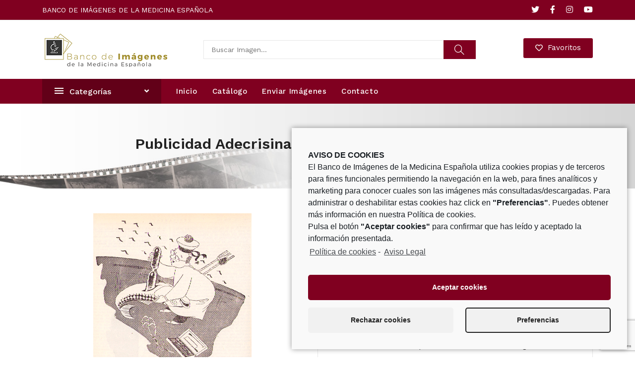

--- FILE ---
content_type: text/html; charset=UTF-8
request_url: https://bancodeimagenesmedicina.com/imagen/adecrisina-medicamenta-1953-2/
body_size: 18360
content:

<!DOCTYPE html>
<html lang="es" itemscope itemtype="http://schema.org/WebPage">
<head>
	<meta charset="UTF-8">
	<link rel="profile" href="http://gmpg.org/xfn/11">
    
    <!--- METADATOS WHATSAPP -->
            
        <meta property="og:title" content="Publicidad Adecrisina, Revista Medicamenta, 1953" />
        <meta property="og:image" content="https://bancodeimagenesmedicina.com/wp-includes/images/media/default.png"/>
		<meta property="og:description" content="En el Banco de Imágenes de la Medicina Española puede encontrar material gráfico sobre: Publicidad Adecrisina, Revista Medicamenta, 1953" />
        <meta property="og:locale" content="es_ES" />
        <meta property="og:type" content="website" />
        
        <meta name="twitter:card" content="summary" />
        <meta name="twitter:site" content="@ranm_es" />
        <meta name="twitter:title" content="Publicidad Adecrisina, Revista Medicamenta, 1953" />
        <meta name="twitter:description" content="En el Banco de Imágenes de la Medicina Española puede encontrar material gráfico sobre: Publicidad Adecrisina, Revista Medicamenta, 1953" />
        <meta name="twitter:image" content="https://bancodeimagenesmedicina.com/wp-includes/images/media/default.png" />
    	
	<!-- Global site tag (gtag.js) - Google Analytics -->
	<script type="text/plain" class="cmplz-script" async src="https://www.googletagmanager.com/gtag/js?id=G-DXFQKMD9XR"></script>
	<script>
	  window.dataLayer = window.dataLayer || [];
	  function gtag(){dataLayer.push(arguments);}
	  gtag('js', new Date());

	  gtag('config', 'G-DXFQKMD9XR');
	</script>

    

	<title>Publicidad Adecrisina, Revista Medicamenta, 1953 &#8211; Banco de Imágenes de la Medicina Española</title>
<meta name='robots' content='max-image-preview:large' />
<meta name="dlm-version" content="5.0.9"><meta name="viewport" content="width=device-width, initial-scale=1"><link rel='dns-prefetch' href='//www.google.com' />
<link rel='dns-prefetch' href='//fonts.googleapis.com' />
<link rel='dns-prefetch' href='//s.w.org' />
<link rel="alternate" type="application/rss+xml" title="Banco de Imágenes de la Medicina Española &raquo; Feed" href="https://bancodeimagenesmedicina.com/feed/" />
<link rel="alternate" type="application/rss+xml" title="Banco de Imágenes de la Medicina Española &raquo; Feed de los comentarios" href="https://bancodeimagenesmedicina.com/comments/feed/" />
		<script type="text/javascript">
			window._wpemojiSettings = {"baseUrl":"https:\/\/s.w.org\/images\/core\/emoji\/13.1.0\/72x72\/","ext":".png","svgUrl":"https:\/\/s.w.org\/images\/core\/emoji\/13.1.0\/svg\/","svgExt":".svg","source":{"concatemoji":"https:\/\/bancodeimagenesmedicina.com\/wp-includes\/js\/wp-emoji-release.min.js?ver=5.8.1"}};
			!function(e,a,t){var n,r,o,i=a.createElement("canvas"),p=i.getContext&&i.getContext("2d");function s(e,t){var a=String.fromCharCode;p.clearRect(0,0,i.width,i.height),p.fillText(a.apply(this,e),0,0);e=i.toDataURL();return p.clearRect(0,0,i.width,i.height),p.fillText(a.apply(this,t),0,0),e===i.toDataURL()}function c(e){var t=a.createElement("script");t.src=e,t.defer=t.type="text/javascript",a.getElementsByTagName("head")[0].appendChild(t)}for(o=Array("flag","emoji"),t.supports={everything:!0,everythingExceptFlag:!0},r=0;r<o.length;r++)t.supports[o[r]]=function(e){if(!p||!p.fillText)return!1;switch(p.textBaseline="top",p.font="600 32px Arial",e){case"flag":return s([127987,65039,8205,9895,65039],[127987,65039,8203,9895,65039])?!1:!s([55356,56826,55356,56819],[55356,56826,8203,55356,56819])&&!s([55356,57332,56128,56423,56128,56418,56128,56421,56128,56430,56128,56423,56128,56447],[55356,57332,8203,56128,56423,8203,56128,56418,8203,56128,56421,8203,56128,56430,8203,56128,56423,8203,56128,56447]);case"emoji":return!s([10084,65039,8205,55357,56613],[10084,65039,8203,55357,56613])}return!1}(o[r]),t.supports.everything=t.supports.everything&&t.supports[o[r]],"flag"!==o[r]&&(t.supports.everythingExceptFlag=t.supports.everythingExceptFlag&&t.supports[o[r]]);t.supports.everythingExceptFlag=t.supports.everythingExceptFlag&&!t.supports.flag,t.DOMReady=!1,t.readyCallback=function(){t.DOMReady=!0},t.supports.everything||(n=function(){t.readyCallback()},a.addEventListener?(a.addEventListener("DOMContentLoaded",n,!1),e.addEventListener("load",n,!1)):(e.attachEvent("onload",n),a.attachEvent("onreadystatechange",function(){"complete"===a.readyState&&t.readyCallback()})),(n=t.source||{}).concatemoji?c(n.concatemoji):n.wpemoji&&n.twemoji&&(c(n.twemoji),c(n.wpemoji)))}(window,document,window._wpemojiSettings);
		</script>
		<style type="text/css">
img.wp-smiley,
img.emoji {
	display: inline !important;
	border: none !important;
	box-shadow: none !important;
	height: 1em !important;
	width: 1em !important;
	margin: 0 .07em !important;
	vertical-align: -0.1em !important;
	background: none !important;
	padding: 0 !important;
}
</style>
	<link rel='stylesheet' id='wpfp-css' href='https://bancodeimagenesmedicina.com/wp-content/plugins/wp-favorite-posts/wpfp.css' type='text/css' />
<link rel='stylesheet' id='wvp-main-style-css'  href='https://bancodeimagenesmedicina.com/wp-content/plugins/woovina-preloader/assets/css/wvp-front-preloader.css?ver=2.0.1' type='text/css' media='all' />
<link rel='stylesheet' id='wvp-style-css'  href='https://bancodeimagenesmedicina.com/wp-content/plugins/woovina-preloader/assets/css/wvp-preload-style.css?ver=2.0.1' type='text/css' media='all' />
<link rel='stylesheet' id='dashicons-css'  href='https://bancodeimagenesmedicina.com/wp-includes/css/dashicons.min.css?ver=5.8.1' type='text/css' media='all' />
<link rel='stylesheet' id='foundation-icons-css'  href='https://bancodeimagenesmedicina.com/wp-content/plugins/woovina-extra/includes/menu-icons/includes/library/icon-selector/css/types/foundation-icons.min.css?ver=3.0' type='text/css' media='all' />
<link rel='stylesheet' id='genericons-css'  href='https://bancodeimagenesmedicina.com/wp-content/plugins/woovina-extra/includes/menu-icons/includes/library/icon-selector/css/types/genericons.min.css?ver=3.4' type='text/css' media='all' />
<link rel='stylesheet' id='wp-block-library-css'  href='https://bancodeimagenesmedicina.com/wp-includes/css/dist/block-library/style.min.css?ver=5.8.1' type='text/css' media='all' />
<style id='wp-block-library-theme-inline-css' type='text/css'>
#start-resizable-editor-section{display:none}.wp-block-audio figcaption{color:#555;font-size:13px;text-align:center}.is-dark-theme .wp-block-audio figcaption{color:hsla(0,0%,100%,.65)}.wp-block-code{font-family:Menlo,Consolas,monaco,monospace;color:#1e1e1e;padding:.8em 1em;border:1px solid #ddd;border-radius:4px}.wp-block-embed figcaption{color:#555;font-size:13px;text-align:center}.is-dark-theme .wp-block-embed figcaption{color:hsla(0,0%,100%,.65)}.blocks-gallery-caption{color:#555;font-size:13px;text-align:center}.is-dark-theme .blocks-gallery-caption{color:hsla(0,0%,100%,.65)}.wp-block-image figcaption{color:#555;font-size:13px;text-align:center}.is-dark-theme .wp-block-image figcaption{color:hsla(0,0%,100%,.65)}.wp-block-pullquote{border-top:4px solid;border-bottom:4px solid;margin-bottom:1.75em;color:currentColor}.wp-block-pullquote__citation,.wp-block-pullquote cite,.wp-block-pullquote footer{color:currentColor;text-transform:uppercase;font-size:.8125em;font-style:normal}.wp-block-quote{border-left:.25em solid;margin:0 0 1.75em;padding-left:1em}.wp-block-quote cite,.wp-block-quote footer{color:currentColor;font-size:.8125em;position:relative;font-style:normal}.wp-block-quote.has-text-align-right{border-left:none;border-right:.25em solid;padding-left:0;padding-right:1em}.wp-block-quote.has-text-align-center{border:none;padding-left:0}.wp-block-quote.is-large,.wp-block-quote.is-style-large{border:none}.wp-block-search .wp-block-search__label{font-weight:700}.wp-block-group.has-background{padding:1.25em 2.375em;margin-top:0;margin-bottom:0}.wp-block-separator{border:none;border-bottom:2px solid;margin-left:auto;margin-right:auto;opacity:.4}.wp-block-separator:not(.is-style-wide):not(.is-style-dots){width:100px}.wp-block-separator.has-background:not(.is-style-dots){border-bottom:none;height:1px}.wp-block-separator.has-background:not(.is-style-wide):not(.is-style-dots){height:2px}.wp-block-table thead{border-bottom:3px solid}.wp-block-table tfoot{border-top:3px solid}.wp-block-table td,.wp-block-table th{padding:.5em;border:1px solid;word-break:normal}.wp-block-table figcaption{color:#555;font-size:13px;text-align:center}.is-dark-theme .wp-block-table figcaption{color:hsla(0,0%,100%,.65)}.wp-block-video figcaption{color:#555;font-size:13px;text-align:center}.is-dark-theme .wp-block-video figcaption{color:hsla(0,0%,100%,.65)}.wp-block-template-part.has-background{padding:1.25em 2.375em;margin-top:0;margin-bottom:0}#end-resizable-editor-section{display:none}
</style>
<link rel='stylesheet' id='contact-form-7-css'  href='https://bancodeimagenesmedicina.com/wp-content/plugins/contact-form-7/includes/css/styles.css?ver=5.4.1' type='text/css' media='all' />
<link rel='stylesheet' id='woovina-style-css'  href='https://bancodeimagenesmedicina.com/wp-content/themes/woovina/assets/css/style.min.css?ver=1.0' type='text/css' media='all' />
<link rel='stylesheet' id='child-style-css'  href='https://bancodeimagenesmedicina.com/wp-content/themes/bistro/style.css?ver=5.8.1' type='text/css' media='all' />
<link rel='stylesheet' id='woovina-niche-css'  href='https://bancodeimagenesmedicina.com/wp-content/themes/bistro/assets/css/bistro-01.css?ver=5.8.1' type='text/css' media='all' />
<link rel='stylesheet' id='font-awesome-css'  href='https://bancodeimagenesmedicina.com/wp-content/themes/woovina/assets/css/third/font-awesome.min.css?ver=4.7.0' type='text/css' media='all' />
<link rel='stylesheet' id='animate-css'  href='https://bancodeimagenesmedicina.com/wp-content/themes/woovina/assets/css/third/animate.css?ver=3.5.1' type='text/css' media='all' />
<link rel='stylesheet' id='simple-line-icons-css'  href='https://bancodeimagenesmedicina.com/wp-content/themes/woovina/assets/css/third/simple-line-icons.min.css?ver=2.4.0' type='text/css' media='all' />
<link rel='stylesheet' id='material-css'  href='https://bancodeimagenesmedicina.com/wp-content/themes/woovina/assets/css/third/material-design-iconic-font.min.css?ver=2.2.0' type='text/css' media='all' />
<link rel='stylesheet' id='ionicons-css'  href='https://bancodeimagenesmedicina.com/wp-content/themes/woovina/assets/css/third/ionicons.min.css?ver=2.2.0' type='text/css' media='all' />
<link rel='stylesheet' id='magnific-popup-css'  href='https://bancodeimagenesmedicina.com/wp-content/themes/woovina/assets/css/third/magnific-popup.min.css?ver=1.0.0' type='text/css' media='all' />
<link rel='stylesheet' id='woovina-hamburgers-css'  href='https://bancodeimagenesmedicina.com/wp-content/themes/woovina/assets/css/third/hamburgers/hamburgers.min.css?ver=1.0' type='text/css' media='all' />
<link rel='stylesheet' id='woovina-slider-css'  href='https://bancodeimagenesmedicina.com/wp-content/themes/woovina/assets/css/third/hamburgers/types/slider.css?ver=1.0' type='text/css' media='all' />
<link rel='stylesheet' id='mobile-navbar-css'  href='https://bancodeimagenesmedicina.com/wp-content/themes/woovina/assets/css/third/mobile-navbar.css?ver=1.0.0' type='text/css' media='all' />
<link rel='stylesheet' id='elementor-frontend-css'  href='https://bancodeimagenesmedicina.com/wp-content/plugins/elementor/assets/css/frontend.min.css?ver=3.2.4' type='text/css' media='all' />
<link rel='stylesheet' id='elementor-post-4320-css'  href='https://bancodeimagenesmedicina.com/wp-content/uploads/elementor/css/post-4320.css?ver=1634660806' type='text/css' media='all' />
<link rel='stylesheet' id='elementor-post-4586-css'  href='https://bancodeimagenesmedicina.com/wp-content/uploads/elementor/css/post-4586.css?ver=1624879285' type='text/css' media='all' />
<link rel='stylesheet' id='woovina-google-font-work-sans-css'  href='//fonts.googleapis.com/css?family=Work+Sans%3A100%2C200%2C300%2C400%2C500%2C600%2C700%2C800%2C900%2C100i%2C200i%2C300i%2C400i%2C500i%2C600i%2C700i%2C800i%2C900i&#038;subset=latin&#038;ver=5.8.1' type='text/css' media='all' />
<link rel='stylesheet' id='we-widgets-style-css'  href='https://bancodeimagenesmedicina.com/wp-content/plugins/woovina-extra/assets/css/widgets.css?ver=5.8.1' type='text/css' media='all' />
<link rel='stylesheet' id='wpl-style-css'  href='https://bancodeimagenesmedicina.com/wp-content/plugins/woovina-popup-login/assets/css/style.min.css?ver=5.8.1' type='text/css' media='all' />
<link rel='stylesheet' id='wsh-styles-css'  href='https://bancodeimagenesmedicina.com/wp-content/plugins/woovina-sticky-header/assets/css/style.min.css?ver=5.8.1' type='text/css' media='all' />
<link rel='stylesheet' id='cmplz-cookie-css'  href='https://bancodeimagenesmedicina.com/wp-content/plugins/complianz-gdpr/assets/css/cookieconsent.min.css?ver=5.3.0.1' type='text/css' media='all' />
<link rel='stylesheet' id='elementor-icons-shared-0-css'  href='https://bancodeimagenesmedicina.com/wp-content/plugins/elementor/assets/lib/font-awesome/css/fontawesome.min.css?ver=5.15.1' type='text/css' media='all' />
<link rel='stylesheet' id='elementor-icons-fa-regular-css'  href='https://bancodeimagenesmedicina.com/wp-content/plugins/elementor/assets/lib/font-awesome/css/regular.min.css?ver=5.15.1' type='text/css' media='all' />
<script type='text/javascript' src='https://bancodeimagenesmedicina.com/wp-includes/js/jquery/jquery.min.js?ver=3.6.0' id='jquery-core-js'></script>
<script type='text/javascript' src='https://bancodeimagenesmedicina.com/wp-includes/js/jquery/jquery-migrate.min.js?ver=3.3.2' id='jquery-migrate-js'></script>
<script type='text/javascript' id='wvp-main-script-js-extra'>
/* <![CDATA[ */
var wvp_obj = {"loader":"","delay":"1000","fadeout":"1000"};
/* ]]> */
</script>
<script type='text/javascript' src='https://bancodeimagenesmedicina.com/wp-content/plugins/woovina-preloader/assets/js/wvp-main-script.js?ver=2.0.1' id='wvp-main-script-js'></script>
<script type='text/javascript' src='https://bancodeimagenesmedicina.com/wp-content/plugins/wp-favorite-posts/script.js?ver=1.6.8' id='wp-favorite-posts-js'></script>
<link rel="https://api.w.org/" href="https://bancodeimagenesmedicina.com/wp-json/" /><link rel="EditURI" type="application/rsd+xml" title="RSD" href="https://bancodeimagenesmedicina.com/xmlrpc.php?rsd" />
<link rel="wlwmanifest" type="application/wlwmanifest+xml" href="https://bancodeimagenesmedicina.com/wp-includes/wlwmanifest.xml" /> 
<meta name="generator" content="WordPress 5.8.1" />
<link rel="canonical" href="https://bancodeimagenesmedicina.com/imagen/adecrisina-medicamenta-1953-2/" />
<link rel='shortlink' href='https://bancodeimagenesmedicina.com/?p=47213' />
<link rel="alternate" type="application/json+oembed" href="https://bancodeimagenesmedicina.com/wp-json/oembed/1.0/embed?url=https%3A%2F%2Fbancodeimagenesmedicina.com%2Fimagen%2Fadecrisina-medicamenta-1953-2%2F" />
<link rel="alternate" type="text/xml+oembed" href="https://bancodeimagenesmedicina.com/wp-json/oembed/1.0/embed?url=https%3A%2F%2Fbancodeimagenesmedicina.com%2Fimagen%2Fadecrisina-medicamenta-1953-2%2F&#038;format=xml" />
<link rel="icon" href="https://bancodeimagenesmedicina.com/wp-content/uploads/2021/09/cropped-favicon-32x32.png" sizes="32x32" />
<link rel="icon" href="https://bancodeimagenesmedicina.com/wp-content/uploads/2021/09/cropped-favicon-192x192.png" sizes="192x192" />
<link rel="apple-touch-icon" href="https://bancodeimagenesmedicina.com/wp-content/uploads/2021/09/cropped-favicon-180x180.png" />
<meta name="msapplication-TileImage" content="https://bancodeimagenesmedicina.com/wp-content/uploads/2021/09/cropped-favicon-270x270.png" />
<!-- WooVina CSS -->
<style type="text/css">
.background-image-page-header-overlay{background-color:rgba(0,0,0,0)}.page-header{background-image:url(https://bancodeimagenesmedicina.com/wp-content/uploads/2021/10/cabecera-2021-10-13T16.42.30-1.jpg) !important;background-position:center right;background-attachment:scroll;height:195px}/* General CSS */a:hover,a.light:hover,.theme-heading .text::before,#top-bar-content >a:hover,#top-bar-social li.woovina-email a:hover,#site-navigation-wrap .dropdown-menu >li >a:hover,#site-header.medium-header #medium-searchform button:hover,.woovina-mobile-menu-icon a:hover,.blog-entry.post .blog-entry-header .entry-title a:hover,.blog-entry.post .blog-entry-readmore a:hover,.blog-entry.thumbnail-entry .blog-entry-category a,ul.meta li a:hover,.dropcap,.single nav.post-navigation .nav-links .title,body .related-post-title a:hover,body #wp-calendar caption,body .contact-info-widget.default i,body .contact-info-widget.big-icons i,body .custom-links-widget .woovina-custom-links li a:hover,body .custom-links-widget .woovina-custom-links li a:hover:before,body .posts-thumbnails-widget li a:hover,body .social-widget li.woovina-email a:hover,.comment-author .comment-meta .comment-reply-link,#respond #cancel-comment-reply-link:hover,#footer-widgets .footer-box a:hover,#footer-bottom a:hover,#footer-bottom #footer-bottom-menu a:hover,.sidr a:hover,.sidr-class-dropdown-toggle:hover,.sidr-class-menu-item-has-children.active >a,.sidr-class-menu-item-has-children.active >a >.sidr-class-dropdown-toggle,input[type=checkbox]:checked:before{color:#222222}input[type="button"],input[type="reset"],input[type="submit"],button[type="submit"],.button,#site-navigation-wrap .dropdown-menu >li.btn >a >span,.thumbnail:hover i,.post-quote-content,.omw-modal .omw-close-modal,body .contact-info-widget.big-icons li:hover i,#wpl-login-form .wpl-button,#wpl-login-form .input-wrap .wpl-focus-line{background-color:#222222}.widget-title{border-color:#222222}blockquote{border-color:#222222}#searchform-dropdown{border-color:#222222}.dropdown-menu .sub-menu{border-color:#222222}.blog-entry.large-entry .blog-entry-readmore a:hover{border-color:#222222}.woovina-newsletter-form-wrap input[type="email"]:focus{border-color:#222222}.social-widget li.woovina-email a:hover{border-color:#222222}#respond #cancel-comment-reply-link:hover{border-color:#222222}body .contact-info-widget.big-icons li:hover i{border-color:#222222}#footer-widgets .woovina-newsletter-form-wrap input[type="email"]:focus{border-color:#222222}input[type="button"]:hover,input[type="reset"]:hover,input[type="submit"]:hover,button[type="submit"]:hover,input[type="button"]:focus,input[type="reset"]:focus,input[type="submit"]:focus,button[type="submit"]:focus,.button:hover,#site-navigation-wrap .dropdown-menu >li.btn >a:hover >span,.post-quote-author,.omw-modal .omw-close-modal:hover,#wpl-login-form .wpl-button:active,#wpl-login-form .wpl-button:hover{background-color:#800020}table th,table td,hr,.content-area,body.content-left-sidebar #content-wrap .content-area,.content-left-sidebar .content-area,#top-bar-wrap,#site-header,#site-header.top-header #search-toggle,.dropdown-menu ul li,.centered-minimal-page-header,.blog-entry.post,.blog-entry.grid-entry .blog-entry-inner,.blog-entry.thumbnail-entry .blog-entry-bottom,.single-post .entry-title,.single .entry-share-wrap .entry-share,.single .entry-share,.single .entry-share ul li a,.single nav.post-navigation,.single nav.post-navigation .nav-links .nav-previous,#author-bio,#author-bio .author-bio-avatar,#author-bio .author-bio-social li a,#related-posts,#comments,.comment-body,#respond #cancel-comment-reply-link,#blog-entries .type-page,.page-numbers a,.page-numbers span:not(.elementor-screen-only),.page-links span,body #wp-calendar caption,body #wp-calendar th,body #wp-calendar tbody,body .contact-info-widget.default i,body .contact-info-widget.big-icons i,body .posts-thumbnails-widget li,body .tagcloud a{border-color:#e7e7e7}a{color:#222222}a:hover{color:#800020}.container{width:1110px}.page-header,.has-transparent-header .page-header{padding:55px 0 65px 0}.site-breadcrumbs,.background-image-page-header .site-breadcrumbs{color:#40a944}.site-breadcrumbs ul li:after{color:#666666}.site-breadcrumbs a,.background-image-page-header .site-breadcrumbs a{color:#666666}.site-breadcrumbs a:hover,.background-image-page-header .site-breadcrumbs a:hover{color:#40a944}#scroll-top{width:50px;height:50px;line-height:50px}#scroll-top{font-size:22px}#scroll-top{border-radius:50px}#scroll-top{background-color:#222222}#scroll-top:hover{background-color:#800020}.page-numbers a,.page-numbers span:not(.elementor-screen-only),.page-links span{background-color:#f5f5f5}.page-numbers a:hover,.page-links a:hover span,.page-numbers.current,.page-numbers.current:hover{background-color:#40a944}.page-numbers a,.page-numbers span:not(.elementor-screen-only),.page-links span{color:#222222}.page-numbers a:hover,.page-links a:hover span,.page-numbers.current,.page-numbers.current:hover{color:#ffffff}label{color:#666666}form input[type="text"],form input[type="password"],form input[type="email"],form input[type="url"],form input[type="date"],form input[type="month"],form input[type="time"],form input[type="datetime"],form input[type="datetime-local"],form input[type="week"],form input[type="number"],form input[type="search"],form input[type="tel"],form input[type="color"],form select,form textarea,.woocommerce .woocommerce-checkout .select2-container--default .select2-selection--single{border-radius:30px}form input[type="text"],form input[type="password"],form input[type="email"],form input[type="url"],form input[type="date"],form input[type="month"],form input[type="time"],form input[type="datetime"],form input[type="datetime-local"],form input[type="week"],form input[type="number"],form input[type="search"],form input[type="tel"],form input[type="color"],form select,form textarea,.select2-container .select2-choice,.woocommerce .woocommerce-checkout .select2-container--default .select2-selection--single{border-color:#e7e7e7}form input[type="text"]:focus,form input[type="password"]:focus,form input[type="email"]:focus,form input[type="tel"]:focus,form input[type="url"]:focus,form input[type="search"]:focus,form textarea:focus,.select2-drop-active,.select2-dropdown-open.select2-drop-above .select2-choice,.select2-dropdown-open.select2-drop-above .select2-choices,.select2-drop.select2-drop-above.select2-drop-active,.select2-container-active .select2-choice,.select2-container-active .select2-choices{border-color:#800020}form input[type="text"],form input[type="password"],form input[type="email"],form input[type="url"],form input[type="date"],form input[type="month"],form input[type="time"],form input[type="datetime"],form input[type="datetime-local"],form input[type="week"],form input[type="number"],form input[type="search"],form input[type="tel"],form input[type="color"],form select,form textarea{color:#222222}.theme-button,input[type="submit"],button[type="submit"],button,.button{border-radius:30px}body .theme-button,body input[type="submit"],body button[type="submit"],body button,body .button{background-color:#800020}body .theme-button:hover,body input[type="submit"]:hover,body button:hover,body .button:hover{background-color:#222222}/* Top Bar CSS */#top-bar{padding:0}#top-bar-wrap,.woovina-top-bar-sticky{background-color:#800020}#top-bar-wrap{border-color:#e7e7e7}#top-bar-wrap,#top-bar-content strong{color:#ffffff}#top-bar-content a,#top-bar-social-alt a{color:#ffffff}#top-bar-content a:hover,#top-bar-social-alt a:hover{color:#000000}#top-bar-social li a{font-size:16px}#top-bar-social li a{color:#ffffff}#top-bar-social li a:hover{color:#000000!important}/* Header CSS */#site-navigation-wrap .dropdown-menu >li >a,.woovina-mobile-menu-icon a,.after-header-content-inner >a{line-height:50px}#site-header.has-header-media .overlay-header-media{background-color:rgba(0,0,0,0.5)}#site-logo #site-logo-inner a img,#site-header.center-header #site-navigation-wrap .middle-site-logo a img{max-width:500px}#site-header #site-logo #site-logo-inner a img,#site-header.center-header #site-navigation-wrap .middle-site-logo a img{max-height:500px}#site-logo a.site-logo-text:hover{color:#40a944}#site-navigation-wrap .dropdown-menu >li >a,.woovina-mobile-menu-icon a,#searchform-header-replace-close{color:#ffffff}#site-navigation-wrap .dropdown-menu >li:hover >a,.woovina-mobile-menu-icon a:hover,#searchform-header-replace-close:hover{color:#ffffff}#site-navigation-wrap .dropdown-menu >.current-menu-item >a,#site-navigation-wrap .dropdown-menu >.current-menu-ancestor >a,#site-navigation-wrap .dropdown-menu >.current-menu-item >a:hover,#site-navigation-wrap .dropdown-menu >.current-menu-ancestor >a:hover{color:#ffffff}.dropdown-menu ul li.menu-item,.navigation >ul >li >ul.megamenu.sub-menu >li,.navigation .megamenu li ul.sub-menu{border-color:rgba(231,231,231,0)}.dropdown-menu ul li a.menu-link{color:#222222}.dropdown-menu ul li a.menu-link:hover{color:#000000}.dropdown-menu ul >.current-menu-item >a.menu-link{color:#000000}.navigation li.mega-cat ul li .mega-post-title a:hover{color:#40a944}.mobile-menu .hamburger-inner,.mobile-menu .hamburger-inner::before,.mobile-menu .hamburger-inner::after{background-color:#222222}a.sidr-class-toggle-sidr-close{background-color:#40a944}body .sidr a,body .sidr-class-dropdown-toggle,#mobile-dropdown ul li a,#mobile-dropdown ul li a .dropdown-toggle,#mobile-fullscreen ul li a,#mobile-fullscreen .woovina-social-menu.simple-social ul li a,#mobile-fullscreen a.close{color:#222222}body .sidr a:hover,body .sidr-class-dropdown-toggle:hover,body .sidr-class-dropdown-toggle .fa,body .sidr-class-menu-item-has-children.active >a,body .sidr-class-menu-item-has-children.active >a >.sidr-class-dropdown-toggle,#mobile-dropdown ul li a:hover,#mobile-dropdown ul li a .dropdown-toggle:hover,#mobile-dropdown .menu-item-has-children.active >a,#mobile-dropdown .menu-item-has-children.active >a >.dropdown-toggle,#mobile-fullscreen ul li a:hover,#mobile-fullscreen .woovina-social-menu.simple-social ul li a:hover,#mobile-fullscreen a.close:hover{color:#40a944}.sidr-class-mobile-searchform button:hover,#mobile-dropdown #mobile-menu-search form button:hover{color:#40a944}/* Blog CSS */.blog-entry.thumbnail-entry .blog-entry-category a{color:#40a944}.blog-entry.thumbnail-entry .blog-entry-category a:hover{color:#222222}.blog-entry.thumbnail-entry .blog-entry-comments a:hover{color:#40a944}/* Sidebar CSS */.widget-title{border-color:#40a944}/* Footer Widgets CSS */#footer-widgets{padding:70px 0 70px 0}#footer-widgets,#footer-widgets p,#footer-widgets li a:before,#footer-widgets .contact-info-widget span.woovina-contact-title,#footer-widgets .recent-posts-date,#footer-widgets .recent-posts-comments,#footer-widgets .widget-recent-posts-icons li .fa{color:rgba(255,255,255,0.7)}#footer-widgets li,#footer-widgets #wp-calendar caption,#footer-widgets #wp-calendar th,#footer-widgets #wp-calendar tbody,#footer-widgets .contact-info-widget i,#footer-widgets .woovina-newsletter-form-wrap input[type="email"],#footer-widgets .posts-thumbnails-widget li,#footer-widgets .social-widget li a{border-color:#323232}#footer-widgets .footer-box a,#footer-widgets a{color:rgba(255,255,255,0.7)}#footer-widgets .footer-box a:hover,#footer-widgets a:hover{color:#800020}/* Footer Bottom CSS */#footer-bottom{padding:25px 0 25px 0}#footer-bottom{background-color:#222222}#footer-bottom,#footer-bottom p{color:rgba(255,255,255,0.7)}#footer-bottom a,#footer-bottom #footer-bottom-menu a{color:rgba(255,255,255,0.7)}#footer-bottom a:hover,#footer-bottom #footer-bottom-menu a:hover{color:#800020}/* Login Popup CSS */#wpl-login-form .wpl-popup-block{border-top-left-radius:2px;border-top-right-radius:2px;border-bottom-right-radius:2px;border-bottom-left-radius:2px}#wpl-login-form .wpl-title{color:#222222}#wpl-login-form .wpl-intro{color:#666666}#wpl-login-form .input-wrap.wpl-remember label{color:#222222}#wpl-login-form .wpl-button{background-color:#40a944}#wpl-login-form .wpl-button:hover{background-color:#222222}#wpl-login-form .wpl-bottom .wpl-btn{background-color:#222222}#wpl-login-form .wpl-bottom .wpl-btn{color:#ffffff}#wpl-login-form .wpl-bottom .wpl-btn:hover{background-color:#40a944}#wpl-login-form .wpl-privacy a{color:#666666}#wpl-login-form .wpl-privacy a:hover{color:#40a944}/* Sticky Header CSS */.is-sticky #site-header.shrink-header #site-logo #site-logo-inner,.is-sticky #site-header.shrink-header .woovina-social-menu .social-menu-inner,.is-sticky #site-header.shrink-header.full_screen-header .menu-bar-inner,.after-header-content .after-header-content-inner{height:50px}.is-sticky #site-header.shrink-header #site-navigation-wrap .dropdown-menu >li >a,.is-sticky #site-header.shrink-header #woovina-mobile-menu-icon a,.after-header-content .after-header-content-inner >a,.after-header-content .after-header-content-inner >div >a{line-height:50px}.is-sticky #site-header,.woovina-sticky-top-bar-holder.is-sticky #top-bar-wrap,.is-sticky .header-top{opacity:1}/* Woo Popup CSS */@media (max-width:768px){#woo-popup-wrap #woo-popup-inner{border-radius:20px}}#woo-popup-wrap .checkmark{box-shadow:inset 0 0 0 #40a944}#woo-popup-wrap .checkmark-circle{stroke:#40a944}@keyframes fill{100%{box-shadow:inset 0 0 0 100px #40a944}}#woo-popup-wrap .buttons-wrap a.continue-btn{color:#40a944}#woo-popup-wrap .buttons-wrap a.continue-btn{border-color:#40a944}#woo-popup-wrap .buttons-wrap a.continue-btn:hover{background-color:#40a944}#woo-popup-wrap .buttons-wrap a.continue-btn:hover{border-color:#40a944}#woo-popup-wrap .buttons-wrap a.cart-btn:hover{border-color:#40a944}/* Typography CSS */body{font-family:Work Sans;color:#666666}h1,h2,h3,h4,h5,h6,.theme-heading,.widget-title,.woovina-widget-recent-posts-title,.comment-reply-title,.entry-title,.sidebar-box .widget-title{font-weight:600;color:#2b2b2b;line-height:1.7}h1{color:#2b2b2b}h2{color:#2b2b2b}h3{color:#2b2b2b}h4{color:#2b2b2b}#top-bar-content,#top-bar-social-alt{font-weight:400;font-size:14px}#site-navigation-wrap .dropdown-menu >li >a,#site-header.full_screen-header .fs-dropdown-menu >li >a,#site-header.top-header #site-navigation-wrap .dropdown-menu >li >a,#site-header.center-header #site-navigation-wrap .dropdown-menu >li >a,#site-header.medium-header #site-navigation-wrap .dropdown-menu >li >a,.woovina-mobile-menu-icon a{font-weight:600;font-size:15px;text-transform:capitalize}.dropdown-menu ul li a.menu-link,#site-header.full_screen-header .fs-dropdown-menu ul.sub-menu li a{font-weight:400;font-size:14px}.page-header .page-header-title,.page-header.background-image-page-header .page-header-title{font-weight:600;font-size:30px;line-height:1.7;text-transform:capitalize}@media (max-width:480px){.page-header .page-header-title,.page-header.background-image-page-header .page-header-title{line-height:1.2}}.blog-entry.post .blog-entry-header .entry-title a{font-weight:600;font-size:24px;color:#222222;line-height:1;text-transform:capitalize}.single-post .entry-title{font-size:24px;color:#222222;line-height:1.7;text-transform:capitalize}.sidebar-box .widget-title{font-weight:600;font-size:20px;color:#222222;line-height:1.7;text-transform:capitalize}#footer-widgets .footer-box .widget-title{font-weight:600;font-size:18px;text-transform:capitalize}#footer-bottom #copyright{font-weight:400;font-size:14px;line-height:1.8}
</style></head>

<body data-cmplz=1 class="imagen-template-default single single-imagen postid-47213 wp-custom-logo wp-embed-responsive woovina-theme sidebar-mobile has-sidebar content-right-sidebar has-topbar no-header-border default-breakpoint page-with-background-title has-breadcrumbs pagination-center elementor-default elementor-kit-5103" class="content-full-width content-area" >
    
    	
    
		
	<div class="woovina-page-loader"><div class="woovina-loader wvp-loader-one">Loading...</div></div>
	<div id="outer-wrap" class="site clr">

		
		<div id="wrap" class="clr">

						
				

<div id="top-bar-wrap" class="clr">

	<div id="top-bar" class="clr container has-no-content">

		
		<div id="top-bar-inner" class="clr">

			
    <div id="top-bar-content" class="clr top-bar-left">

        
<div id="top-bar-nav" class="navigation clr">

	<ul id="menu-top-menu" class="top-bar-menu dropdown-menu sf-menu"><li id="menu-item-6219" class="menu-item menu-item-type-custom menu-item-object-custom menu-item-6219"><a class="menu-link">BANCO DE IMÁGENES DE LA MEDICINA ESPAÑOLA</a></li></ul>
</div>
        
            
    </div><!-- #top-bar-content -->



<div id="top-bar-social" class="clr top-bar-right">

	<ul class="clr">

		<li class="woovina-twitter"><a href="https://twitter.com/ranm_es" title="Twitter" target="_blank"><span class="fa fa-twitter"></span></a></li><li class="woovina-facebook"><a href="https://www.facebook.com/ranmedicina/" title="Facebook" target="_blank"><span class="fa fa-facebook"></span></a></li><li class="woovina-instagram"><a href="https://www.instagram.com/ranm_es/" title="Instagram" target="_blank"><span class="fa fa-instagram"></span></a></li><li class="woovina-youtube"><a href="https://www.youtube.com/user/ranmedicina" title="Youtube" target="_blank"><span class="fa fa-youtube"></span></a></li>
	</ul>

</div><!-- #top-bar-social -->
		</div><!-- #top-bar-inner -->

		
	</div><!-- #top-bar -->

</div><!-- #top-bar-wrap -->


				
<header id="site-header" class="custom-header clr fixed-scroll shrink-header up-effect has-sticky-mobile" data-height="50" itemscope="itemscope" itemtype="http://schema.org/WPHeader">

	

<div id="site-header-inner" class="clr container">

    		<div data-elementor-type="wp-post" data-elementor-id="4320" class="elementor elementor-4320" data-elementor-settings="[]">
							<div class="elementor-section-wrap">
							<section class="elementor-section elementor-top-section elementor-element elementor-element-3ab8825 header-desktop elementor-hidden-phone elementor-section-stretched elementor-section-boxed elementor-section-height-default elementor-section-height-default" data-id="3ab8825" data-element_type="section" data-settings="{&quot;stretch_section&quot;:&quot;section-stretched&quot;}">
						<div class="elementor-container elementor-column-gap-default">
					<div class="elementor-column elementor-col-25 elementor-top-column elementor-element elementor-element-47dac4b" data-id="47dac4b" data-element_type="column">
			<div class="elementor-widget-wrap elementor-element-populated">
								<div class="elementor-element elementor-element-3e43b11 elementor-widget elementor-widget-wew-logo" data-id="3e43b11" data-element_type="widget" data-widget_type="wew-logo.default">
				<div class="elementor-widget-container">
			
		<div class="custom-header-logo clr">

			

<div id="site-logo" class="clr" itemscope itemtype="http://schema.org/Brand">

	
	<div id="site-logo-inner" class="clr">

		<a href="https://bancodeimagenesmedicina.com/" class="custom-logo-link" rel="home"><img width="257" height="85" src="https://bancodeimagenesmedicina.com/wp-content/uploads/2021/10/bime_logo.png" class="custom-logo" alt="Banco de Imágenes de la Medicina Española" /></a>
	</div><!-- #site-logo-inner -->

	
	
</div><!-- #site-logo -->


		</div>

			</div>
				</div>
					</div>
		</div>
				<div class="elementor-column elementor-col-50 elementor-top-column elementor-element elementor-element-2333146 search-wrap" data-id="2333146" data-element_type="column">
			<div class="elementor-widget-wrap elementor-element-populated">
								<div class="elementor-element elementor-element-efa4fa5 woovina-search-pro--source-any elementor-widget elementor-widget-wew-search" data-id="efa4fa5" data-element_type="widget" data-settings="{&quot;source&quot;:&quot;any&quot;}" data-widget_type="wew-search.default">
				<div class="elementor-widget-container">
			
		<div class="wew-search-wrap" data-ajaxurl="https://bancodeimagenesmedicina.com/wp-admin/admin-ajax.php">
			<form method="get" class="woovina-searchform wew-ajax-search" action="https://bancodeimagenesmedicina.com/">
				<input type="text" class="field" name="s"  placeholder="Buscar Imagen...">
				<button type="submit" class="search-submit" value=""><i class="icon-magnifier"></i> Buscar</button>
				<input type="hidden" class="post-type" name="post_type" value="any">
			</form>
							<div class="wew-ajax-loading"></div>
				<div class="wew-search-results"></div>
					</div>

			</div>
				</div>
					</div>
		</div>
				<div class="elementor-column elementor-col-25 elementor-top-column elementor-element elementor-element-429a986 icon-header" data-id="429a986" data-element_type="column">
			<div class="elementor-widget-wrap elementor-element-populated">
								<div class="elementor-element elementor-element-d652d52 elementor-align-right elementor-widget elementor-widget-button" data-id="d652d52" data-element_type="widget" data-widget_type="button.default">
				<div class="elementor-widget-container">
					<div class="elementor-button-wrapper">
			<a href="https://bancodeimagenesmedicina.com/favoritos/" class="elementor-button-link elementor-button elementor-size-sm" role="button">
						<span class="elementor-button-content-wrapper">
						<span class="elementor-button-icon elementor-align-icon-left">
				<i aria-hidden="true" class="far fa-heart"></i>			</span>
						<span class="elementor-button-text">Favoritos</span>
		</span>
					</a>
		</div>
				</div>
				</div>
				<div class="elementor-element elementor-element-9fc96c3 elementor-view-default elementor-widget elementor-widget-icon" data-id="9fc96c3" data-element_type="widget" data-widget_type="icon.default">
				<div class="elementor-widget-container">
					<div class="elementor-icon-wrapper">
			<a class="elementor-icon" href="https://bancodeimagenesmedicina.com/favoritos/">
						</a>
		</div>
				</div>
				</div>
					</div>
		</div>
							</div>
		</section>
				<section class="elementor-section elementor-top-section elementor-element elementor-element-2c17844 elementor-section-stretched header-desktop elementor-hidden-phone elementor-section-boxed elementor-section-height-default elementor-section-height-default" data-id="2c17844" data-element_type="section" data-settings="{&quot;stretch_section&quot;:&quot;section-stretched&quot;,&quot;background_background&quot;:&quot;classic&quot;}">
						<div class="elementor-container elementor-column-gap-default">
					<div class="elementor-column elementor-col-50 elementor-top-column elementor-element elementor-element-bc1c1b6 product-category" data-id="bc1c1b6" data-element_type="column">
			<div class="elementor-widget-wrap elementor-element-populated">
								<div class="elementor-element elementor-element-a93a1c9 woovina-nav-menu--indicator-chevron woovina-nav-menu__text-align-aside woovina-nav-menu--toggle woovina-nav-menu--burger elementor-widget elementor-widget-wew-nav-menu" data-id="a93a1c9" data-element_type="widget" data-settings="{&quot;layout&quot;:&quot;dropdown&quot;,&quot;toggle&quot;:&quot;burger&quot;}" data-widget_type="wew-nav-menu.default">
				<div class="elementor-widget-container">
					<div class="woovina-menu-toggle">
			<h3 class="woovina-nav-menu-toggle-title">
				<i class="eicon" aria-hidden="true"></i>				Categorías							</h3>
			<span class="elementor-screen-only">Menu</span>
		</div>
		<nav class="woovina-nav-menu--dropdown woovina-nav-menu__container"><ul id="menu-2-a93a1c9" class="woovina-nav-menu"><li class="menu-item menu-item-type-taxonomy menu-item-object-category menu-item-6156"><a href="https://bancodeimagenesmedicina.com/category/congresos/" class="elementor-item">Actos Académicos, Reuniones y Congresos Científicos</a></li>
<li class="menu-item menu-item-type-taxonomy menu-item-object-category menu-item-6153"><a href="https://bancodeimagenesmedicina.com/category/a-medicos/" class="elementor-item">Actos Médicos</a></li>
<li class="menu-item menu-item-type-taxonomy menu-item-object-category menu-item-6154"><a href="https://bancodeimagenesmedicina.com/category/a-sociales/" class="elementor-item">Actos Sociales</a></li>
<li class="menu-item menu-item-type-taxonomy menu-item-object-category current-imagen-ancestor current-menu-parent current-imagen-parent menu-item-6157"><a href="https://bancodeimagenesmedicina.com/category/documentos/" class="elementor-item">Documentos y publicaciones</a></li>
<li class="menu-item menu-item-type-taxonomy menu-item-object-category menu-item-6155"><a href="https://bancodeimagenesmedicina.com/category/arte/" class="elementor-item">Obras de arte</a></li>
<li class="menu-item menu-item-type-taxonomy menu-item-object-category menu-item-6158"><a href="https://bancodeimagenesmedicina.com/category/ilustraciones/" class="elementor-item">Ilustraciones, dibujos y otros soportes gráficos</a></li>
<li class="menu-item menu-item-type-taxonomy menu-item-object-category menu-item-6159"><a href="https://bancodeimagenesmedicina.com/category/instituciones/" class="elementor-item">Instituciones docentes y sanitarias</a></li>
<li class="menu-item menu-item-type-taxonomy menu-item-object-category menu-item-6160"><a href="https://bancodeimagenesmedicina.com/category/instrumental/" class="elementor-item">Instrumental de investigación, diagnóstico, terapéutica y prevención</a></li>
<li class="menu-item menu-item-type-taxonomy menu-item-object-category menu-item-6161"><a href="https://bancodeimagenesmedicina.com/category/retratos/" class="elementor-item">Retratos y bustos</a></li>
</ul></nav>
				</div>
				</div>
					</div>
		</div>
				<div class="elementor-column elementor-col-50 elementor-top-column elementor-element elementor-element-d8c257a menu-wrap" data-id="d8c257a" data-element_type="column">
			<div class="elementor-widget-wrap elementor-element-populated">
								<div class="elementor-element elementor-element-cac8daf elementor-widget elementor-widget-wew-nav" data-id="cac8daf" data-element_type="widget" data-widget_type="wew-nav.default">
				<div class="elementor-widget-container">
			
		<div class="custom-header-nav clr">
						<div id="site-navigation-wrap" class="clr">
		
			
			
			<nav id="site-navigation" class="navigation main-navigation clr" itemscope="itemscope" itemtype="http://schema.org/SiteNavigationElement">

				<ul id="menu-main-menu" class="main-menu dropdown-menu sf-menu"><li id="menu-item-6000" class="menu-item menu-item-type-post_type menu-item-object-page menu-item-home menu-item-6000"><a href="https://bancodeimagenesmedicina.com/" class="menu-link"><span class="text-wrap">Inicio</span></a></li><li id="menu-item-6207" class="menu-item menu-item-type-post_type menu-item-object-page menu-item-6207"><a href="https://bancodeimagenesmedicina.com/catalogo/" class="menu-link"><span class="text-wrap">Catálogo</span></a></li><li id="menu-item-6206" class="menu-item menu-item-type-post_type menu-item-object-page menu-item-6206"><a href="https://bancodeimagenesmedicina.com/enviar-imagenes/" class="menu-link"><span class="text-wrap">Enviar Imágenes</span></a></li><li id="menu-item-5997" class="menu-item menu-item-type-post_type menu-item-object-page menu-item-5997"><a href="https://bancodeimagenesmedicina.com/contact/" class="menu-link"><span class="text-wrap">Contacto</span></a></li></ul>
			</nav><!-- #site-navigation -->

			
			
					</div><!-- #site-navigation-wrap -->
		
		
	
	<div class="woovina-mobile-menu-icon clr mobile-right">

		
		
		
		<a href="#" class="mobile-menu">
							<div class="hamburger hamburger--slider">
					<div class="hamburger-box">
						<div class="hamburger-inner"></div>
					</div>
				</div>
							<span class="woovina-text">Menu</span>

						</a>

		
		
		
	</div><!-- #woovina-mobile-menu-navbar -->

		</div>

			</div>
				</div>
					</div>
		</div>
							</div>
		</section>
				<section class="elementor-section elementor-top-section elementor-element elementor-element-ae58016 header-mobile elementor-hidden-desktop elementor-hidden-tablet elementor-section-boxed elementor-section-height-default elementor-section-height-default" data-id="ae58016" data-element_type="section">
						<div class="elementor-container elementor-column-gap-default">
					<div class="elementor-column elementor-col-33 elementor-top-column elementor-element elementor-element-fff4ea4" data-id="fff4ea4" data-element_type="column">
			<div class="elementor-widget-wrap elementor-element-populated">
								<div class="elementor-element elementor-element-1dab199 elementor-widget elementor-widget-wew-logo" data-id="1dab199" data-element_type="widget" data-widget_type="wew-logo.default">
				<div class="elementor-widget-container">
			
		<div class="custom-header-logo clr">

			

<div id="site-logo" class="clr" itemscope itemtype="http://schema.org/Brand">

	
	<div id="site-logo-inner" class="clr">

		<a href="https://bancodeimagenesmedicina.com/" class="custom-logo-link" rel="home"><img width="257" height="85" src="https://bancodeimagenesmedicina.com/wp-content/uploads/2021/10/bime_logo.png" class="custom-logo" alt="Banco de Imágenes de la Medicina Española" /></a>
	</div><!-- #site-logo-inner -->

	
	
</div><!-- #site-logo -->


		</div>

			</div>
				</div>
					</div>
		</div>
				<div class="elementor-column elementor-col-66 elementor-top-column elementor-element elementor-element-a0d16e0 icon-header" data-id="a0d16e0" data-element_type="column">
			<div class="elementor-widget-wrap elementor-element-populated">
								<div class="elementor-element elementor-element-83bd134 elementor-align-right elementor-mobile-align-center elementor-widget elementor-widget-button" data-id="83bd134" data-element_type="widget" data-widget_type="button.default">
				<div class="elementor-widget-container">
					<div class="elementor-button-wrapper">
			<a href="https://bancodeimagenesmedicina.com/favoritos/" class="elementor-button-link elementor-button elementor-size-sm" role="button">
						<span class="elementor-button-content-wrapper">
						<span class="elementor-button-icon elementor-align-icon-left">
				<i aria-hidden="true" class="far fa-heart"></i>			</span>
						<span class="elementor-button-text">Favoritos</span>
		</span>
					</a>
		</div>
				</div>
				</div>
					</div>
		</div>
							</div>
		</section>
				<section class="elementor-section elementor-top-section elementor-element elementor-element-943ae2a header-mobile elementor-hidden-desktop elementor-hidden-tablet elementor-section-boxed elementor-section-height-default elementor-section-height-default" data-id="943ae2a" data-element_type="section" data-settings="{&quot;background_background&quot;:&quot;classic&quot;}">
						<div class="elementor-container elementor-column-gap-default">
					<div class="elementor-column elementor-col-100 elementor-top-column elementor-element elementor-element-8ddf51b mobile-menu" data-id="8ddf51b" data-element_type="column">
			<div class="elementor-widget-wrap elementor-element-populated">
								<div class="elementor-element elementor-element-b678767 elementor-widget elementor-widget-wew-nav" data-id="b678767" data-element_type="widget" data-widget_type="wew-nav.default">
				<div class="elementor-widget-container">
			
		<div class="custom-header-nav clr">
						<div id="site-navigation-wrap" class="clr">
		
			
			
			<nav id="site-navigation" class="navigation main-navigation clr" itemscope="itemscope" itemtype="http://schema.org/SiteNavigationElement">

				<ul id="menu-main-menu-1" class="main-menu dropdown-menu sf-menu"><li class="menu-item menu-item-type-post_type menu-item-object-page menu-item-home menu-item-6000"><a href="https://bancodeimagenesmedicina.com/" class="menu-link"><span class="text-wrap">Inicio</span></a></li><li class="menu-item menu-item-type-post_type menu-item-object-page menu-item-6207"><a href="https://bancodeimagenesmedicina.com/catalogo/" class="menu-link"><span class="text-wrap">Catálogo</span></a></li><li class="menu-item menu-item-type-post_type menu-item-object-page menu-item-6206"><a href="https://bancodeimagenesmedicina.com/enviar-imagenes/" class="menu-link"><span class="text-wrap">Enviar Imágenes</span></a></li><li class="menu-item menu-item-type-post_type menu-item-object-page menu-item-5997"><a href="https://bancodeimagenesmedicina.com/contact/" class="menu-link"><span class="text-wrap">Contacto</span></a></li></ul>
			</nav><!-- #site-navigation -->

			
			
					</div><!-- #site-navigation-wrap -->
		
		
	
	<div class="woovina-mobile-menu-icon clr mobile-right">

		
		
		
		<a href="#" class="mobile-menu">
							<div class="hamburger hamburger--slider">
					<div class="hamburger-box">
						<div class="hamburger-inner"></div>
					</div>
				</div>
							<span class="woovina-text">Menu</span>

						</a>

		
		
		
	</div><!-- #woovina-mobile-menu-navbar -->

		</div>

			</div>
				</div>
					</div>
		</div>
							</div>
		</section>
				<section class="elementor-section elementor-top-section elementor-element elementor-element-90ee35e header-mobile elementor-hidden-desktop elementor-hidden-tablet elementor-section-boxed elementor-section-height-default elementor-section-height-default" data-id="90ee35e" data-element_type="section" data-settings="{&quot;background_background&quot;:&quot;classic&quot;}">
						<div class="elementor-container elementor-column-gap-default">
					<div class="elementor-column elementor-col-100 elementor-top-column elementor-element elementor-element-47aa04c search-wrap" data-id="47aa04c" data-element_type="column">
			<div class="elementor-widget-wrap elementor-element-populated">
								<div class="elementor-element elementor-element-e533542 woovina-search-pro--source-any elementor-widget elementor-widget-wew-search" data-id="e533542" data-element_type="widget" data-settings="{&quot;source&quot;:&quot;any&quot;}" data-widget_type="wew-search.default">
				<div class="elementor-widget-container">
			
		<div class="wew-search-wrap" data-ajaxurl="https://bancodeimagenesmedicina.com/wp-admin/admin-ajax.php">
			<form method="get" class="woovina-searchform wew-ajax-search" action="https://bancodeimagenesmedicina.com/">
				<input type="text" class="field" name="s"  placeholder="Buscar Imagen...">
				<button type="submit" class="search-submit" value=""><i class="icon-magnifier"></i> Buscar</button>
				<input type="hidden" class="post-type" name="post_type" value="any">
			</form>
							<div class="wew-ajax-loading"></div>
				<div class="wew-search-results"></div>
					</div>

			</div>
				</div>
					</div>
		</div>
							</div>
		</section>
						</div>
					</div>
		
</div>


	
</header><!-- #site-header -->


			
						
			<main id="main" class="site-main clr" >

				

<header class="page-header background-image-page-header">

	
	<div class="container clr page-header-inner">

		
			<h1 class="page-header-title clr" itemprop="headline">
                Publicidad Adecrisina, Revista Medicamenta, 1953                </h1>

			
		
		<nav role="navigation" aria-label="Breadcrumbs" class="site-breadcrumbs clr position-under-title"><ul class="trail-items"><li class="trail-item trail-begin"><a href="https://bancodeimagenesmedicina.com" rel="home"><span><span class="icon-home"></span><span>Home</span></span></a></li><li class="trail-item trail-end"><span>Publicidad Adecrisina, Revista Medicamenta, 1953</span></li></ul></nav>
	</div><!-- .page-header-inner -->

	<span class="background-image-page-header-overlay"></span>
	
</header><!-- .page-header -->


	
	<div id="content-wrap" class="container clr">
        
        <!-- #primary -->
		<div class="page-content-r1">

		<div id="primary" class="content-area clr">

			
			<div id="content" class="site-content clr">

				
				
<article class="entry-content entry clr">
    
    <div id="product-47213" class="product post-47213 imagen type-imagen status-publish has-post-thumbnail hentry category-documentos tag-farmacia tag-publicidad tag-revista-cientifica tag-siglo-xx anio-510 procedencia-biblioteca-ranme entry has-media">
        
        <!-- -------- IMAGEN ----------- -->

                
        <div class="woocommerce-product-gallery woocommerce-product-gallery--with-images woocommerce-product-gallery--columns-4 images" data-columns="4" style="opacity: 1; transition: opacity 0.25s ease-in-out 0s;">
            <img src="https://bancodeimagenesmedicina.com/wp-content/uploads/banco-imagenes/thumbnail/bime00003532_th.jpg"  class="external-img wp-post-image "  />        </div>
        
        <!-- -------- FIN IMAGEN ----------- -->        
        
		<div class="summary entry-summary">
			<div class="summary-content">
				
                <!-- -------- CONTENIDO ----------- -->
                
                <!-- titulo -->
                
                <h2 class="single-post-title product_title entry-title">Publicidad Adecrisina, Revista Medicamenta, 1953</h2>
                
                <!-- boton descarga -->
                
                				
				                    <p><a href="https://bancodeimagenesmedicina.com/download/47214" class="download-image">DESCARGAR IMAGEN</a></p>
				                
                <!-- favoritos -->
                <div class="element-share">
                    <span class='wpfp-span'><img src='https://bancodeimagenesmedicina.com/wp-content/uploads/like.png' alt='Favorite' title='Favorite' class='wpfp-img' /><img src='https://bancodeimagenesmedicina.com/wp-content/plugins/wp-favorite-posts/img/loading.gif' alt='Loading' title='Loading' class='wpfp-hide wpfp-img' /><a class='wpfp-link' href='?wpfpaction=add&amp;postid=47213' title='Favoritos' rel='nofollow'>Favoritos</a></span>                
                <!-- compartir -->
                
                    <div class="social_media">
                        <p><a href="https://twitter.com/share?url=https://bancodeimagenesmedicina.com/imagen/adecrisina-medicamenta-1953-2/&text=Imagen del Banco de Imágenes de la Medicina Española (@ranm_es): Publicidad Adecrisina, Revista Medicamenta, 1953. Puedes verla en: " target="_blank" rel="noopener" class="tw" /><i class="fab fa-twitter"></i></a></p>                        <p><a href="https://www.facebook.com/sharer/sharer.php?u=https://bancodeimagenesmedicina.com/imagen/adecrisina-medicamenta-1953-2/" target="_blank" rel="noopener" class="fb" /><i class="fab fa-facebook-f"></i></a></p>                        <p><a href="mailto:?body=Imagen del Banco de Imágenes de la Medicina Española: Publicidad Adecrisina, Revista Medicamenta, 1953. Puedes verla en: https://bancodeimagenesmedicina.com/imagen/adecrisina-medicamenta-1953-2/" target="_blank" rel="noopener" class="em" /><i class="far fa-envelope"></i></a></p>                    </div>
                </div>
                
                <!-- categoría -->
                
                <div class="inf-element">
                <p><strong>Categorías: </strong><a href="https://bancodeimagenesmedicina.com/category/documentos">Documentos y publicaciones</a></p>                
                <!-- etiquetas -->
                
                <p><strong>Palabras clave: </strong><a href="https://bancodeimagenesmedicina.com/tag/farmacia">farmacia</a>, <a href="https://bancodeimagenesmedicina.com/tag/publicidad">publicidad</a>, <a href="https://bancodeimagenesmedicina.com/tag/revista-cientifica">revista científica</a>, <a href="https://bancodeimagenesmedicina.com/tag/siglo-xx">siglo XX</a></p>                </div>
                
                <!-- resolucion --><!--
                
                                
                <div class="inf-element">        
                    <p><strong>Resolución de la imagen:</strong> x píxeles</p>                </div>
                
                -->
                
                
                <!-- procedencia -->
                
                                
                                <div class="inf-element">
                <p><strong>Procedencia/Cedido por: </strong><br />Biblioteca RANME</p>                </div>
                                
                <!-- licencia -->
                
                <div class="inf-element">
                <p><strong>Licencia Banco de Imágenes de la Medicina Española</strong><br />Licencia Libre. Para uso personal o comercial con atribución <br /><a href="https://bancodeimagenesmedicina.com/licencia-banco-de-imagenes-de-la-medicina-espanola/" target="_blank" rel="noopener" style="text-decoration: underline">Más información</a></p>                </div>
        
                <!-- -------- FIN CONTENIDO ----------- -->     
                
			</div>
		</div>
	</div>
    
    <!-- -------------- DESCRIPCION -------------- -->
            
    <!-- -------------- IMAGENES RELACIONADAS ------------ -->
    
        
        <div class="related-images">
    
            
                            <h4>Imágenes Relacionadas</h4>
                <ul>
                                                                    <li><a href="https://bancodeimagenesmedicina.com/imagen/huberplex-1962-2/"><img src="https://bancodeimagenesmedicina.com/wp-content/uploads/banco-imagenes/thumbnail/bime00004485_th.jpg"  class="external-img wp-post-image "  /></a></li>
                                                                    <li><a href="https://bancodeimagenesmedicina.com/imagen/los-cilindroejes-nacidos-en-el-centro-cilioespinal/"><img src="https://bancodeimagenesmedicina.com/wp-content/uploads/banco-imagenes/thumbnail/bime00003533_th.jpg"  class="external-img wp-post-image "  /></a></li>
                                                                    <li><a href="https://bancodeimagenesmedicina.com/imagen/belladenal-1934/"><img src="https://bancodeimagenesmedicina.com/wp-content/uploads/banco-imagenes/thumbnail/bime00004303_th.jpg"  class="external-img wp-post-image "  /></a></li>
                                                                    <li><a href="https://bancodeimagenesmedicina.com/imagen/pinon-con-quiste-hidatidico-nefrectomia/"><img src="https://bancodeimagenesmedicina.com/wp-content/uploads/banco-imagenes/thumbnail/bime00003537_th.jpg"  class="external-img wp-post-image "  /></a></li>
                                                                    <li><a href="https://bancodeimagenesmedicina.com/imagen/borolumyl-tratamiento-de-la-epilpsia-1931/"><img src="https://bancodeimagenesmedicina.com/wp-content/uploads/banco-imagenes/thumbnail/bime00004345_th.jpg"  class="external-img wp-post-image "  /></a></li>
                                                                    <li><a href="https://bancodeimagenesmedicina.com/imagen/gamma-globulina-hubber-antitetanica/"><img src="https://bancodeimagenesmedicina.com/wp-content/uploads/banco-imagenes/thumbnail/bime00004448_th.jpg"  class="external-img wp-post-image "  /></a></li>
                                                                    <li><a href="https://bancodeimagenesmedicina.com/imagen/uromil-1934/"><img src="https://bancodeimagenesmedicina.com/wp-content/uploads/banco-imagenes/thumbnail/bime00004317_th.jpg"  class="external-img wp-post-image "  /></a></li>
                                                                    <li><a href="https://bancodeimagenesmedicina.com/imagen/dryco-alimentacion-infantil-1931/"><img src="https://bancodeimagenesmedicina.com/wp-content/uploads/banco-imagenes/thumbnail/bime00004412_th.jpg"  class="external-img wp-post-image "  /></a></li>
                                                                    <li><a href="https://bancodeimagenesmedicina.com/imagen/anuncios-de-la-revista-medicamenta-1949/"><img src="https://bancodeimagenesmedicina.com/wp-content/uploads/banco-imagenes/thumbnail/bime00003160_th.jpg"  class="external-img wp-post-image "  /></a></li>
                                                                    <li><a href="https://bancodeimagenesmedicina.com/imagen/portada-de-cajal-su-personalidad-su-obra-su-escuela/"><img src="https://bancodeimagenesmedicina.com/wp-content/uploads/banco-imagenes/thumbnail/bime00001620_th.jpg"  class="external-img wp-post-image "  /></a></li>
                                    </ul>
                        
        </div>
    
        
</article>
				
			</div><!-- #content -->

			
		</div>

		</div> <!-- #primary -->

	</div><!-- #content-wrap -->

	

        </main><!-- #main -->

        
        
        
            
<footer id="footer" class="site-footer" itemscope="itemscope" itemtype="http://schema.org/WPFooter">

    
    <div id="footer-inner" class="clr">

        

<div id="footer-widgets" class="woovina-row clr">

	
	<div class="footer-widgets-inner container">

        			<div class="footer-box span_1_of_4 col col-1">
				<div id="media_image-3" class="footer-widget widget_media_image clr"><img width="250" height="69" src="https://bancodeimagenesmedicina.com/wp-content/uploads/2021/10/logo_bimes_inv.png" class="image wp-image-13410  attachment-full size-full" alt="" loading="lazy" style="max-width: 100%; height: auto;" /></div><div id="text-1" class="footer-widget widget_text clr">			<div class="textwidget"><p>El Banco de Imágenes de la Medicina Española permite que el usuario pueda encontrar y visualizar material gráfico relacionado con la Historia de la Medicina Española con fines de estudio privado, docencia e investigación</p>
</div>
		</div>			</div><!-- .footer-one-box -->

							<div class="footer-box span_1_of_4 col col-2">
					<div id="woovina_custom_links-1" class="footer-widget widget-woovina-custom-links custom-links-widget clr"><h4 class="widget-title">Información</h4><ul class="woovina-custom-links"><li><a href="https://bancodeimagenesmedicina.com/contact/" target="_blank" rel="noopener noreferrer">Contacto</a><span class="screen-reader-text">Opens in a new tab</span></li></ul></div>				</div><!-- .footer-one-box -->
						
							<div class="footer-box span_1_of_4 col col-3 ">
					<div id="woovina_custom_links-2" class="footer-widget widget-woovina-custom-links custom-links-widget clr"><h4 class="widget-title">Imágenes</h4><ul class="woovina-custom-links"><li><a href="https://bancodeimagenesmedicina.com/licencia-banco-de-imagenes-de-la-medicina-espanola/" target="_blank" rel="noopener noreferrer">Licencia Imágenes</a><span class="screen-reader-text">Opens in a new tab</span></li><li><a href="https://bancodeimagenesmedicina.com/enviar-imagenes/" target="_blank" rel="noopener noreferrer">Enviar Imágenes</a><span class="screen-reader-text">Opens in a new tab</span></li><li><a href="https://bancodeimagenesmedicina.com/buscador-avanzado/" target="_blank" rel="noopener noreferrer">Buscador Avanzado</a><span class="screen-reader-text">Opens in a new tab</span></li></ul></div>				</div><!-- .footer-one-box -->
			
							<div class="footer-box span_1_of_4 col col-4">
					<div id="media_image-5" class="footer-widget widget_media_image clr"><a href="https://www.ranm.es"><img width="233" height="41" src="https://bancodeimagenesmedicina.com/wp-content/uploads/2021/06/ranme_logo.png" class="image wp-image-6301  attachment-full size-full" alt="" loading="lazy" style="max-width: 100%; height: auto;" /></a></div><div id="media_image-6" class="footer-widget widget_media_image clr"><a href="https://mmim.es"><img width="100" height="63" src="https://bancodeimagenesmedicina.com/wp-content/uploads/2021/06/mmim_logo.png" class="image wp-image-6302  attachment-full size-full" alt="" loading="lazy" style="max-width: 100%; height: auto;" /></a></div><div id="media_image-7" class="footer-widget widget_media_image clr"><a href="https://www.ciencia.gob.es/"><img width="179" height="68" src="https://bancodeimagenesmedicina.com/wp-content/uploads/2024/01/logo_MCIU2023.jpg" class="image wp-image-50802  attachment-full size-full" alt="" loading="lazy" style="max-width: 100%; height: auto;" /></a></div>				</div><!-- .footer-box -->
			
		
	</div><!-- .container -->

	
</div><!-- #footer-widgets -->



<div id="footer-bottom" class="clr no-footer-nav">

	
	<div id="footer-bottom-inner" class="container clr">

		
		
			<div id="copyright" class="clr" role="contentinfo">
				<div class="copyright"><a href="https://bancodeimagenesmedicina.com/aviso-legal/">Aviso Legal</a> | <a href="https://bancodeimagenesmedicina.com/politica-de-cookies/">Política de Cookies</a> | <a href="https://bancodeimagenesmedicina.com/politica-privacidad/">Política de Privacidad</a></div>
<div class="copyright">© Copyright 2021 -  Banco de Imágenes de la Medicina Española - Todos los derechos reservados </div>			</div><!-- #copyright -->

		
	</div><!-- #footer-bottom-inner -->

	
</div><!-- #footer-bottom -->

        
    </div><!-- #footer-inner -->

    
</footer><!-- #footer -->            
        
                        
    </div><!-- #wrap -->

    
</div><!-- #outer-wrap -->



<a id="scroll-top" class="has-mobile-navbar" href="#"><span class="fa fa-long-arrow-up"></span></a>


<div id="sidr-close">
	<a href="#" class="toggle-sidr-close">
		<i class="icon icon-close"></i><span class="close-text">Quick Navigation</span>
	</a>
</div>
    
	<div id="mobile-nav" class="navigation clr">
		
		<ul class="nav nav-tabs">
			<li class="active"><a data-toggle="tab" href="#sidr-id-mobile-mainmenu">Menú</a></li>
			<li><a data-toggle="tab" href="#sidr-id-mobile-categories">Categorías</a></li>
		</ul>
		
		<div class="tab-content">
			<div id="mobile-mainmenu" class="tab-pane active">
				<ul id="menu-menu" class="mobile-menu dropdown-menu"><li id="menu-item-6001" class="menu-item menu-item-type-post_type menu-item-object-page menu-item-home menu-item-6001"><a href="https://bancodeimagenesmedicina.com/">Inicio</a></li>
<li id="menu-item-6253" class="menu-item menu-item-type-post_type menu-item-object-page menu-item-6253"><a href="https://bancodeimagenesmedicina.com/catalogo/">Catálogo</a></li>
<li id="menu-item-6254" class="menu-item menu-item-type-post_type menu-item-object-page menu-item-6254"><a href="https://bancodeimagenesmedicina.com/enviar-imagenes/">Enviar Imágenes</a></li>
<li id="menu-item-6255" class="menu-item menu-item-type-post_type menu-item-object-page menu-item-6255"><a href="https://bancodeimagenesmedicina.com/contact/">Contacto</a></li>
</ul>			</div>
			
			<div id="mobile-categories" class="tab-pane">
				<ul id="menu-categorias" class="mobile-menu dropdown-menu"><li id="menu-item-6263" class="menu-item menu-item-type-taxonomy menu-item-object-category menu-item-6263"><a href="https://bancodeimagenesmedicina.com/category/congresos/">Actos Académicos, Reuniones y Congresos Científicos</a></li>
<li id="menu-item-6260" class="menu-item menu-item-type-taxonomy menu-item-object-category menu-item-6260"><a href="https://bancodeimagenesmedicina.com/category/a-medicos/">Actos Médicos</a></li>
<li id="menu-item-6261" class="menu-item menu-item-type-taxonomy menu-item-object-category menu-item-6261"><a href="https://bancodeimagenesmedicina.com/category/a-sociales/">Actos Sociales</a></li>
<li id="menu-item-6264" class="menu-item menu-item-type-taxonomy menu-item-object-category current-imagen-ancestor current-menu-parent current-imagen-parent menu-item-6264"><a href="https://bancodeimagenesmedicina.com/category/documentos/">Documentos y publicaciones</a></li>
<li id="menu-item-6262" class="menu-item menu-item-type-taxonomy menu-item-object-category menu-item-6262"><a href="https://bancodeimagenesmedicina.com/category/arte/">Obras de arte</a></li>
<li id="menu-item-6265" class="menu-item menu-item-type-taxonomy menu-item-object-category menu-item-6265"><a href="https://bancodeimagenesmedicina.com/category/ilustraciones/">Ilustraciones, dibujos y otros soportes gráficos</a></li>
<li id="menu-item-6266" class="menu-item menu-item-type-taxonomy menu-item-object-category menu-item-6266"><a href="https://bancodeimagenesmedicina.com/category/instituciones/">Instituciones docentes y sanitarias</a></li>
<li id="menu-item-6267" class="menu-item menu-item-type-taxonomy menu-item-object-category menu-item-6267"><a href="https://bancodeimagenesmedicina.com/category/instrumental/">Instrumental de investigación, diagnóstico, terapéutica y prevención</a></li>
<li id="menu-item-6268" class="menu-item menu-item-type-taxonomy menu-item-object-category menu-item-6268"><a href="https://bancodeimagenesmedicina.com/category/retratos/">Retratos y bustos</a></li>
</ul>			</div>
		</div>
		
	</div>


    
<div id="mobile-menu-search" class="clr">
	<form method="get" action="https://bancodeimagenesmedicina.com/" class="mobile-searchform">
		<input type="search" name="s" autocomplete="off" placeholder="Search" />
		<button type="submit" class="searchform-submit">
			<i class="icon icon-magnifier"></i>
		</button>
					<input type="hidden" name="post_type" value="imagen">
			</form>
</div><!-- .mobile-menu-search -->


	<div id="mobile-navbar" class="navigation active hide_on_footer navbar-bottom hide_on_standard hide_on_desktop hide_on_tablet clr">

		<ul id="menu-mobile-navbar" class="menu"><li id="menu-item-6256" class="menu-item menu-item-type-post_type menu-item-object-page menu-item-6256"><a href="https://bancodeimagenesmedicina.com/catalogo/"><i class="icon before dashicons dashicons-format-gallery" aria-hidden="true"></i><span class="menu-text">Catálogo</span></a></li>
<li id="menu-item-6006" class="nav-home menu-item menu-item-type-post_type menu-item-object-page menu-item-home menu-item-6006"><a href="https://bancodeimagenesmedicina.com/"><i class="icon before line-icon icon-home" aria-hidden="true"></i><span class="menu-text">Inicio</span></a></li>
<li id="menu-item-6258" class="menu-item menu-item-type-post_type menu-item-object-page menu-item-6258"><a href="https://bancodeimagenesmedicina.com/favoritos/"><i class="icon before fa fa-heart" aria-hidden="true"></i><span class="menu-text">Favoritos</span></a></li>
</ul>
	</div>

	

		<script>
			jQuery(document).on('dlm-xhr-modal-data', function (e, data, headers) {
				if ('undefined' !== typeof headers['x-dlm-tc-required']) {
					data['action']             = 'dlm_terms_conditions_modal';
					data['dlm_modal_response'] = 'true';
				}
			});
		</script>
		
<div id="wpl-login-form">

	<div class="wpl-login-container">

		<div class="wpl-login-content">

			<div class="wpl-popup-block">

				<div class="wpl-login-wrap">

					<div class="wpl-login wpl-wrap wpl-show">

												
						<header class="content-header">
							<h3 class="wpl-title">Acceder</h3>
							<div class="wpl-intro">Become a part of our community!</div>
						</header>

						<div class="wpl-errors"></div>

						
						<form id="wpl_login_form" action="https://bancodeimagenesmedicina.com/" method="post">

							
							<div class="form-field input-wrap">
								<input type="text" class="form-control input-lg required" name="wpl_user_login" id="wpl_user_login" value="" required />
								<label class="wpl-label" aria-hidden="true">Username</label>
								<div class="wpl-line"></div>
								<div class="wpl-focus-line"></div>
							</div>

							<div class="form-field input-wrap">
								<input type="password" class="form-control input-lg required" name="wpl_user_pass" id="wpl_user_pass" value="" required />
								<label class="wpl-label" aria-hidden="true">Password</label>
								<div class="wpl-line"></div>
								<div class="wpl-focus-line"></div>
							</div>

							<div class="form-field input-wrap wpl-remember">
								<label><input name="wpl_user_remember" type="checkbox" id="wpl_user_remember" value="forever" /> Remember Me</label>
							</div>

							<div class="form-field">
								<input type="hidden" name="action" value="wpl_login_member"/>
																<button type="submit" name="login_button" id="login_button" class="wpl-button" data-loading-text="Loading...">Login</button>
							</div>

							<input type="hidden" id="login-security" name="login-security" value="72970c4275" /><input type="hidden" name="_wp_http_referer" value="/imagen/adecrisina-medicamenta-1953-2/" />
							<div class="wpl-text"><a href="#" class="forgot-pass-link">Forgot your password? Get help</a></div>

							
						</form>

						
						<div class="wpl-privacy"><a class="privacy-policy-link" href="https://bancodeimagenesmedicina.com/politica-privacidad/">Política de privacidad</a></div>
						
						
						
					</div>

					
					<div class="wpl-reset-password wpl-wrap wpl-hide">

												
						<header class="content-header">
							<h3 class="wpl-title">Reset password</h3>
							<div class="wpl-intro">Recover your password</div>
						</header>
						
						<div class="wpl-errors"></div>

						
						<form id="wpl_reset_password_form" action="https://bancodeimagenesmedicina.com/" method="post">

							
							<div class="form-field input-wrap">
								<input type="text" class="form-control input-lg required" name="wpl_user_or_email" id="wpl_user_or_email" value="" required />
								<label class="wpl-label" aria-hidden="true">Username or E-mail</label>
								<div class="wpl-line"></div>
								<div class="wpl-focus-line"></div>
							</div>

							<div class="form-field">
								<input type="hidden" name="action" value="wpl_reset_password" />
								<button type="submit" name="forgot_button" id="forgot_button" class="wpl-button" data-loading-text="Loading...">Send My Password</button>
							</div>

							<input type="hidden" id="password-security" name="password-security" value="72970c4275" /><input type="hidden" name="_wp_http_referer" value="/imagen/adecrisina-medicamenta-1953-2/" />
							<div class="wpl-text">A password will be e-mailed to you.</div>

							
						</form>

						
						<div class="wpl-privacy"><a class="privacy-policy-link" href="https://bancodeimagenesmedicina.com/politica-privacidad/">Política de privacidad</a></div>
						<div class="wpl-bottom">
							<div class="text">Back to</div>
							<a href="#" class="login-link wpl-btn">Login</a>
						</div>

						
					</div>

				</div>

				<a href="#" class="wpl-close-button">×</a>

			</div>

		</div>

	</div>

	<div class="wpl-overlay"></div>

</div><link rel='stylesheet' id='wew-search-css'  href='https://bancodeimagenesmedicina.com/wp-content/plugins/woovina-elementor-widgets/assets/css/search/style.min.css?ver=5.8.1' type='text/css' media='all' />
<link rel='stylesheet' id='wew-nav-menu-css'  href='https://bancodeimagenesmedicina.com/wp-content/plugins/woovina-elementor-widgets/assets/css/nav-menu/style.min.css?ver=5.8.1' type='text/css' media='all' />
<link rel='stylesheet' id='elementor-icons-css'  href='https://bancodeimagenesmedicina.com/wp-content/plugins/elementor/assets/lib/eicons/css/elementor-icons.min.css?ver=5.11.0' type='text/css' media='all' />
<link rel='stylesheet' id='elementor-animations-css'  href='https://bancodeimagenesmedicina.com/wp-content/plugins/elementor/assets/lib/animations/animations.min.css?ver=3.2.4' type='text/css' media='all' />
<link rel='stylesheet' id='elementor-post-5103-css'  href='https://bancodeimagenesmedicina.com/wp-content/uploads/elementor/css/post-5103.css?ver=1623224943' type='text/css' media='all' />
<link rel='stylesheet' id='wew-frontend-css'  href='https://bancodeimagenesmedicina.com/wp-content/plugins/woovina-elementor-widgets/assets/css/wew-frontend.min.css?ver=5.8.1' type='text/css' media='all' />
<link rel='stylesheet' id='font-awesome-5-all-css'  href='https://bancodeimagenesmedicina.com/wp-content/plugins/elementor/assets/lib/font-awesome/css/all.min.css?ver=3.2.4' type='text/css' media='all' />
<link rel='stylesheet' id='font-awesome-4-shim-css'  href='https://bancodeimagenesmedicina.com/wp-content/plugins/elementor/assets/lib/font-awesome/css/v4-shims.min.css?ver=3.2.4' type='text/css' media='all' />
<link rel='stylesheet' id='google-fonts-1-css'  href='https://fonts.googleapis.com/css?family=Roboto%3A100%2C100italic%2C200%2C200italic%2C300%2C300italic%2C400%2C400italic%2C500%2C500italic%2C600%2C600italic%2C700%2C700italic%2C800%2C800italic%2C900%2C900italic%7CRoboto+Slab%3A100%2C100italic%2C200%2C200italic%2C300%2C300italic%2C400%2C400italic%2C500%2C500italic%2C600%2C600italic%2C700%2C700italic%2C800%2C800italic%2C900%2C900italic&#038;display=auto&#038;ver=5.8.1' type='text/css' media='all' />
<script type='text/javascript' src='https://bancodeimagenesmedicina.com/wp-includes/js/dist/vendor/regenerator-runtime.min.js?ver=0.13.7' id='regenerator-runtime-js'></script>
<script type='text/javascript' src='https://bancodeimagenesmedicina.com/wp-includes/js/dist/vendor/wp-polyfill.min.js?ver=3.15.0' id='wp-polyfill-js'></script>
<script type='text/javascript' id='contact-form-7-js-extra'>
/* <![CDATA[ */
var wpcf7 = {"api":{"root":"https:\/\/bancodeimagenesmedicina.com\/wp-json\/","namespace":"contact-form-7\/v1"}};
/* ]]> */
</script>
<script type='text/javascript' src='https://bancodeimagenesmedicina.com/wp-content/plugins/contact-form-7/includes/js/index.js?ver=5.4.1' id='contact-form-7-js'></script>
<script type='text/javascript' id='dlm-xhr-js-extra'>
/* <![CDATA[ */
var dlmXHRtranslations = {"error":"Ha ocurrido un error al intentar descargar el archivo. Por favor, int\u00e9ntalo de nuevo.","not_found":"La descarga no existe.","no_file_path":"No se ha definido la ruta del archivo","no_file_paths":"No se ha definido una direcci\u00f3n de archivo.","filetype":"La descarga no est\u00e1 permitida para este tipo de archivo.","file_access_denied":"Acceso denegado a este archivo.","access_denied":"Acceso denegado. No tienes permisos para descargar este archivo.","security_error":"Hay un problema con la ruta del archivo.","file_not_found":"Archivo no encontrado."};
/* ]]> */
</script>
<script type='text/javascript' id='dlm-xhr-js-before'>
const dlmXHR = {"xhr_links":{"class":["download-link","download-button"]},"prevent_duplicates":true,"ajaxUrl":"https:\/\/bancodeimagenesmedicina.com\/wp-admin\/admin-ajax.php"}; dlmXHRinstance = {}; const dlmXHRGlobalLinks = "https://bancodeimagenesmedicina.com/download/"; const dlmNonXHRGlobalLinks = []; dlmXHRgif = "https://bancodeimagenesmedicina.com/wp-includes/images/spinner.gif"; const dlmXHRProgress = "1"
</script>
<script type='text/javascript' src='https://bancodeimagenesmedicina.com/wp-content/plugins/download-monitor/assets/js/dlm-xhr.min.js?ver=5.0.9' id='dlm-xhr-js'></script>
<script type='text/javascript' src='https://bancodeimagenesmedicina.com/wp-content/themes/bistro/assets/js/bistro.js?ver=5.8.1' id='bistro-js-js'></script>
<script type='text/javascript' src='https://bancodeimagenesmedicina.com/wp-includes/js/imagesloaded.min.js?ver=4.1.4' id='imagesloaded-js'></script>
<script type='text/javascript' src='https://bancodeimagenesmedicina.com/wp-content/themes/woovina/assets/js/third/magnific-popup.min.js?ver=1.0' id='magnific-popup-js'></script>
<script type='text/javascript' src='https://bancodeimagenesmedicina.com/wp-content/themes/woovina/assets/js/third/lightbox.min.js?ver=1.0' id='woovina-lightbox-js'></script>
<script type='text/javascript' src='https://bancodeimagenesmedicina.com/wp-content/themes/woovina/assets/js/third/jquery.plugin.min.js?ver=1.0' id='jquery-plugin-js'></script>
<script type='text/javascript' src='https://bancodeimagenesmedicina.com/wp-content/themes/woovina/assets/js/third/jquery.countdown.js?ver=1.0' id='jquery-countdown-js'></script>
<script type='text/javascript' src='https://bancodeimagenesmedicina.com/wp-content/themes/woovina/assets/js/third/mobile-navbar.js?ver=1.0' id='mobile-navbar-js'></script>
<script type='text/javascript' id='woovina-main-js-extra'>
/* <![CDATA[ */
var woovinaLocalize = {"isRTL":"","menuSearchStyle":"disabled","sidrSource":"#sidr-close, #mobile-menu-search, #mobile-nav","sidrDisplace":"1","sidrSide":"left","sidrDropdownTarget":"icon","verticalHeaderTarget":"icon","customSelects":".woocommerce-ordering .orderby, #dropdown_product_cat, .widget_categories select, .widget_archive select, .single-product .variations_form .variations select","quickviewGalleryStyle":"gallery-scroller","isMobile":"false","ajax_url":"https:\/\/bancodeimagenesmedicina.com\/wp-admin\/admin-ajax.php","loggedIn":"","ajaxURL":"https:\/\/bancodeimagenesmedicina.com\/wp-admin\/admin-ajax.php","stickyChoose":"auto","stickyStyle":"shrink","shrinkLogoHeight":"30","stickyEffect":"up","hasStickyTopBar":"","hasStickyMobile":"1"};
/* ]]> */
</script>
<script type='text/javascript' src='https://bancodeimagenesmedicina.com/wp-content/themes/woovina/assets/js/main.min.js?ver=1.0' id='woovina-main-js'></script>
<script type='text/javascript' src='https://www.google.com/recaptcha/api.js?render=6LezXPIcAAAAADZEr7GNIME6PQq163SDWv6hqvE_&#038;ver=3.0' id='google-recaptcha-js'></script>
<script type='text/javascript' id='wpcf7-recaptcha-js-extra'>
/* <![CDATA[ */
var wpcf7_recaptcha = {"sitekey":"6LezXPIcAAAAADZEr7GNIME6PQq163SDWv6hqvE_","actions":{"homepage":"homepage","contactform":"contactform"}};
/* ]]> */
</script>
<script type='text/javascript' src='https://bancodeimagenesmedicina.com/wp-content/plugins/contact-form-7/modules/recaptcha/index.js?ver=5.4.1' id='wpcf7-recaptcha-js'></script>
<script type='text/javascript' src='https://bancodeimagenesmedicina.com/wp-content/plugins/woovina-popup-login/assets/js/main.min.js' id='wpl-js-script-js'></script>
<script type='text/javascript' src='https://bancodeimagenesmedicina.com/wp-content/plugins/woovina-sticky-header/assets/js/main.min.js' id='wsh-js-scripts-js'></script>
<script type='text/javascript' src='https://bancodeimagenesmedicina.com/wp-content/plugins/complianz-gdpr/assets/js/cookieconsent.min.js?ver=5.3.0.1' id='cmplz-cookie-js'></script>
<script type='text/javascript' id='cmplz-cookie-config-js-extra'>
/* <![CDATA[ */
var complianz = {"static":"","is_multisite_root":"","set_cookies":[],"block_ajax_content":"","banner_version":"17","version":"5.3.0.1","a_b_testing":"","do_not_track":"","consenttype":"optin","region":"eu","geoip":"","categories":"<div class=\"cmplz-categories-wrap\"><label for=\"cmplz_functional\"><input type=\"checkbox\" id=\"cmplz_functional\" class=\"cmplz-consent-checkbox cmplz-svg-checkbox cmplz-square-checkbox cmplz_functional\" checked disabled data-category=\"cmplz_functional\"><div class=\"cc-check\"><svg width=\"16px\" height=\"16px\" viewBox=\"0 0 18 18\" class=\"cmplz-square\" aria-hidden=\"true\"><path d=\"M1,9 L1,3.5 C1,2 2,1 3.5,1 L14.5,1 C16,1 17,2 17,3.5 L17,14.5 C17,16 16,17 14.5,17 L3.5,17 C2,17 1,16 1,14.5 L1,9 Z\"><\/path><polyline points=\"1 9 7 14 15 4\"><\/polyline><\/svg><\/div><span class=\"cc-category\" style=\"\">Funcional<\/span><\/label><\/div><div class=\"cmplz-categories-wrap\"><label for=\"cmplz_statistics\"><input type=\"checkbox\" id=\"cmplz_statistics\" class=\"cmplz-consent-checkbox cmplz-svg-checkbox cmplz-square-checkbox cmplz_statistics\"   data-category=\"cmplz_statistics\"><div class=\"cc-check\"><svg width=\"16px\" height=\"16px\" viewBox=\"0 0 18 18\" class=\"cmplz-square\" aria-hidden=\"true\"><path d=\"M1,9 L1,3.5 C1,2 2,1 3.5,1 L14.5,1 C16,1 17,2 17,3.5 L17,14.5 C17,16 16,17 14.5,17 L3.5,17 C2,17 1,16 1,14.5 L1,9 Z\"><\/path><polyline points=\"1 9 7 14 15 4\"><\/polyline><\/svg><\/div><span class=\"cc-category\" style=\"\">Estad\u00edsticas<\/span><\/label><\/div><div class=\"cmplz-categories-wrap\"><label for=\"cmplz_marketing\"><input type=\"checkbox\" id=\"cmplz_marketing\" class=\"cmplz-consent-checkbox cmplz-svg-checkbox cmplz-square-checkbox cmplz_marketing\"   data-category=\"cmplz_marketing\"><div class=\"cc-check\"><svg width=\"16px\" height=\"16px\" viewBox=\"0 0 18 18\" class=\"cmplz-square\" aria-hidden=\"true\"><path d=\"M1,9 L1,3.5 C1,2 2,1 3.5,1 L14.5,1 C16,1 17,2 17,3.5 L17,14.5 C17,16 16,17 14.5,17 L3.5,17 C2,17 1,16 1,14.5 L1,9 Z\"><\/path><polyline points=\"1 9 7 14 15 4\"><\/polyline><\/svg><\/div><span class=\"cc-category\" style=\"\">Marketing<\/span><\/label><\/div><style>#cc-window.cc-window .cmplz-categories-wrap .cc-check svg {stroke: #191e23}<\/style>","position":"bottom-right","title":"bottom-right minimal","theme":"minimal","checkbox_style":"square","use_categories":"hidden","use_categories_optinstats":"visible","header":"","accept":"Acepto","revoke":"Gestionar consentimiento","dismiss":"Rechazar cookies","dismiss_timeout":"10","use_custom_cookie_css":"","custom_css":".cc-window  \n\n \n\n \n\n \n\n \n\n\n\n#cmplz-consent-ui, #cmplz-post-consent-ui {} \n\n#cmplz-consent-ui .cmplz-consent-message {} \n\n#cmplz-consent-ui button, #cmplz-post-consent-ui button {}","readmore_optin":"Pol\u00edtica de cookies","readmore_impressum":"Aviso Legal","accept_informational":"Acepto","message_optout":"Utilizamos cookies para optimizar nuestro sitio web y nuestro servicio.","message_optin":"<strong>AVISO DE COOKIES<\/strong><br \/>El Banco de Im\u00e1genes de la Medicina Espa\u00f1ola utiliza cookies propias y de terceros para fines funcionales permitiendo la navegaci\u00f3n en la web, para fines anal\u00edticos y marketing para conocer cuales son las im\u00e1genes m\u00e1s consultadas\/descargadas. Para administrar o deshabilitar estas cookies haz click en <strong>\"Preferencias\"<\/strong>. Puedes obtener m\u00e1s informaci\u00f3n en nuestra Pol\u00edtica de cookies.<br \/>Pulsa el bot\u00f3n <strong>\"Aceptar cookies\"<\/strong> para confirmar que has le\u00eddo y aceptado la informaci\u00f3n presentada.<br \/>","readmore_optout":"Cookie Policy","readmore_optout_dnsmpi":"Do Not Sell My Personal Information","hide_revoke":"","disable_cookiebanner":"","banner_width":"676","soft_cookiewall":"","type":"opt-in","layout":"basic","dismiss_on_scroll":"","dismiss_on_timeout":"","cookie_expiry":"365","nonce":"a829aade76","url":"https:\/\/bancodeimagenesmedicina.com\/wp-json\/complianz\/v1\/?lang=es&locale=es_ES","set_cookies_on_root":"","cookie_domain":"","current_policy_id":"16","cookie_path":"\/","tcf_active":"","colorpalette_background_color":"#f9f9f9","colorpalette_background_border":"#f9f9f9","colorpalette_text_color":"#191e23","colorpalette_text_hyperlink_color":"#191e23","colorpalette_toggles_background":"#21759b","colorpalette_toggles_bullet":"#ffffff","colorpalette_toggles_inactive":"#F56E28","colorpalette_border_radius":"0px 0px 0px 0px","border_width":"1px 1px 1px 1px","colorpalette_button_accept_background":"#800020","colorpalette_button_accept_border":"#800020","colorpalette_button_accept_text":"#ffffff","colorpalette_button_deny_background":"#f1f1f1","colorpalette_button_deny_border":"#f1f1f1","colorpalette_button_deny_text":"#222222","colorpalette_button_settings_background":"#f1f1f1","colorpalette_button_settings_border":"#222222","colorpalette_button_settings_text":"#222222","buttons_border_radius":"5px 5px 5px 5px","box_shadow":"0 0 10px rgba(0, 0, 0, .4)","animation":"slide","animation_fade":"","animation_slide":"slideInUpBottom 1s","view_preferences":"Preferencias","save_preferences":"Guardar preferencias","accept_all":"Aceptar cookies","readmore_url":{"eu":"https:\/\/bancodeimagenesmedicina.com\/politica-de-cookies\/"},"privacy_link":{"eu":"<span class=\"cc-divider\">&nbsp;-&nbsp;<\/span><a aria-label=\"learn more about privacy in our impressum\" class=\"cc-link impressum\" href=\"https:\/\/bancodeimagenesmedicina.com\/aviso-legal\/\">Aviso Legal<\/a>"},"placeholdertext":"Haz clic para aceptar las cookies de marketing y activar este contenido"};
/* ]]> */
</script>
<script type='text/javascript' src='https://bancodeimagenesmedicina.com/wp-content/plugins/complianz-gdpr/assets/js/complianz.min.js?ver=5.3.0.1' id='cmplz-cookie-config-js'></script>
<script type='text/javascript' src='https://bancodeimagenesmedicina.com/wp-includes/js/wp-embed.min.js?ver=5.8.1' id='wp-embed-js'></script>
<!--[if lt IE 9]>
<script type='text/javascript' src='https://bancodeimagenesmedicina.com/wp-content/themes/woovina/assets/js//third/html5.min.js?ver=1.0' id='html5shiv-js'></script>
<![endif]-->
<script type='text/javascript' src='https://bancodeimagenesmedicina.com/wp-content/plugins/woovina-elementor-widgets/assets/js/search.min.js?ver=5.8.1' id='wew-search-js'></script>
<script type='text/javascript' src='https://bancodeimagenesmedicina.com/wp-content/plugins/woovina-elementor-widgets/assets/js/smartmenus/jquery.smartmenus.min.js?ver=1.0.1' id='smartmenus-js'></script>
<script type='text/javascript' src='https://bancodeimagenesmedicina.com/wp-content/plugins/elementor/assets/lib/font-awesome/js/v4-shims.min.js?ver=3.2.4' id='font-awesome-4-shim-js'></script>
<script type='text/javascript' src='https://bancodeimagenesmedicina.com/wp-content/plugins/elementor/assets/js/webpack.runtime.min.js?ver=3.2.4' id='elementor-webpack-runtime-js'></script>
<script type='text/javascript' src='https://bancodeimagenesmedicina.com/wp-content/plugins/elementor/assets/js/frontend-modules.min.js?ver=3.2.4' id='elementor-frontend-modules-js'></script>
<script type='text/javascript' src='https://bancodeimagenesmedicina.com/wp-content/plugins/elementor/assets/lib/waypoints/waypoints.min.js?ver=4.0.2' id='elementor-waypoints-js'></script>
<script type='text/javascript' src='https://bancodeimagenesmedicina.com/wp-includes/js/jquery/ui/core.min.js?ver=1.12.1' id='jquery-ui-core-js'></script>
<script type='text/javascript' src='https://bancodeimagenesmedicina.com/wp-content/plugins/elementor/assets/lib/swiper/swiper.min.js?ver=5.3.6' id='swiper-js'></script>
<script type='text/javascript' src='https://bancodeimagenesmedicina.com/wp-content/plugins/elementor/assets/lib/share-link/share-link.min.js?ver=3.2.4' id='share-link-js'></script>
<script type='text/javascript' src='https://bancodeimagenesmedicina.com/wp-content/plugins/elementor/assets/lib/dialog/dialog.min.js?ver=4.8.1' id='elementor-dialog-js'></script>
<script type='text/javascript' id='elementor-frontend-js-before'>
var elementorFrontendConfig = {"environmentMode":{"edit":false,"wpPreview":false,"isScriptDebug":false},"i18n":{"shareOnFacebook":"Compartir en Facebook","shareOnTwitter":"Compartir en Twitter","pinIt":"Pinear","download":"Descargar","downloadImage":"Descargar imagen","fullscreen":"Pantalla completa","zoom":"Zoom","share":"Compartir","playVideo":"Reproducir v\u00eddeo","previous":"Anterior","next":"Siguiente","close":"Cerrar"},"is_rtl":false,"breakpoints":{"xs":0,"sm":480,"md":768,"lg":1025,"xl":1440,"xxl":1600},"responsive":{"breakpoints":{"mobile":{"label":"M\u00f3vil","value":767,"direction":"max","is_enabled":true},"mobile_extra":{"label":"M\u00f3vil grande","value":880,"direction":"max","is_enabled":false},"tablet":{"label":"Tableta","value":1024,"direction":"max","is_enabled":true},"tablet_extra":{"label":"Tableta grande","value":1365,"direction":"max","is_enabled":false},"laptop":{"label":"Port\u00e1til","value":1620,"direction":"max","is_enabled":false},"widescreen":{"label":"Pantalla grande","value":2400,"direction":"min","is_enabled":false}}},"version":"3.2.4","is_static":false,"experimentalFeatures":{"e_dom_optimization":true,"a11y_improvements":true,"landing-pages":true},"urls":{"assets":"https:\/\/bancodeimagenesmedicina.com\/wp-content\/plugins\/elementor\/assets\/"},"settings":{"page":[],"editorPreferences":[]},"kit":{"global_image_lightbox":"yes","active_breakpoints":["viewport_mobile","viewport_tablet"],"lightbox_enable_counter":"yes","lightbox_enable_fullscreen":"yes","lightbox_enable_zoom":"yes","lightbox_enable_share":"yes","lightbox_title_src":"title","lightbox_description_src":"description"},"post":{"id":39411,"title":"Publicidad%20Adecrisina%2C%20Revista%20Medicamenta%2C%201953%20%E2%80%93%20Banco%20de%20Im%C3%A1genes%20de%20la%20Medicina%20Espa%C3%B1ola","excerpt":"","featuredImage":false}};
</script>
<script type='text/javascript' src='https://bancodeimagenesmedicina.com/wp-content/plugins/elementor/assets/js/frontend.min.js?ver=3.2.4' id='elementor-frontend-js'></script>
<script type='text/javascript' src='https://bancodeimagenesmedicina.com/wp-content/plugins/elementor/assets/js/preloaded-modules.min.js?ver=3.2.4' id='preloaded-modules-js'></script>
<script type='text/javascript' src='https://bancodeimagenesmedicina.com/wp-content/plugins/woovina-elementor-widgets/assets/js/jquery.sticky.min.js?ver=2.7.6' id='elementor-sticky-js'></script>
<script type='text/javascript' src='https://bancodeimagenesmedicina.com/wp-content/plugins/woovina-elementor-widgets/assets/js/wew-frontend.min.js?ver=2.7.6' id='wew-frontend-js'></script>
</body>
</html>

--- FILE ---
content_type: text/html; charset=utf-8
request_url: https://www.google.com/recaptcha/api2/anchor?ar=1&k=6LezXPIcAAAAADZEr7GNIME6PQq163SDWv6hqvE_&co=aHR0cHM6Ly9iYW5jb2RlaW1hZ2VuZXNtZWRpY2luYS5jb206NDQz&hl=en&v=PoyoqOPhxBO7pBk68S4YbpHZ&size=invisible&anchor-ms=20000&execute-ms=30000&cb=urvcfzcjlysm
body_size: 48820
content:
<!DOCTYPE HTML><html dir="ltr" lang="en"><head><meta http-equiv="Content-Type" content="text/html; charset=UTF-8">
<meta http-equiv="X-UA-Compatible" content="IE=edge">
<title>reCAPTCHA</title>
<style type="text/css">
/* cyrillic-ext */
@font-face {
  font-family: 'Roboto';
  font-style: normal;
  font-weight: 400;
  font-stretch: 100%;
  src: url(//fonts.gstatic.com/s/roboto/v48/KFO7CnqEu92Fr1ME7kSn66aGLdTylUAMa3GUBHMdazTgWw.woff2) format('woff2');
  unicode-range: U+0460-052F, U+1C80-1C8A, U+20B4, U+2DE0-2DFF, U+A640-A69F, U+FE2E-FE2F;
}
/* cyrillic */
@font-face {
  font-family: 'Roboto';
  font-style: normal;
  font-weight: 400;
  font-stretch: 100%;
  src: url(//fonts.gstatic.com/s/roboto/v48/KFO7CnqEu92Fr1ME7kSn66aGLdTylUAMa3iUBHMdazTgWw.woff2) format('woff2');
  unicode-range: U+0301, U+0400-045F, U+0490-0491, U+04B0-04B1, U+2116;
}
/* greek-ext */
@font-face {
  font-family: 'Roboto';
  font-style: normal;
  font-weight: 400;
  font-stretch: 100%;
  src: url(//fonts.gstatic.com/s/roboto/v48/KFO7CnqEu92Fr1ME7kSn66aGLdTylUAMa3CUBHMdazTgWw.woff2) format('woff2');
  unicode-range: U+1F00-1FFF;
}
/* greek */
@font-face {
  font-family: 'Roboto';
  font-style: normal;
  font-weight: 400;
  font-stretch: 100%;
  src: url(//fonts.gstatic.com/s/roboto/v48/KFO7CnqEu92Fr1ME7kSn66aGLdTylUAMa3-UBHMdazTgWw.woff2) format('woff2');
  unicode-range: U+0370-0377, U+037A-037F, U+0384-038A, U+038C, U+038E-03A1, U+03A3-03FF;
}
/* math */
@font-face {
  font-family: 'Roboto';
  font-style: normal;
  font-weight: 400;
  font-stretch: 100%;
  src: url(//fonts.gstatic.com/s/roboto/v48/KFO7CnqEu92Fr1ME7kSn66aGLdTylUAMawCUBHMdazTgWw.woff2) format('woff2');
  unicode-range: U+0302-0303, U+0305, U+0307-0308, U+0310, U+0312, U+0315, U+031A, U+0326-0327, U+032C, U+032F-0330, U+0332-0333, U+0338, U+033A, U+0346, U+034D, U+0391-03A1, U+03A3-03A9, U+03B1-03C9, U+03D1, U+03D5-03D6, U+03F0-03F1, U+03F4-03F5, U+2016-2017, U+2034-2038, U+203C, U+2040, U+2043, U+2047, U+2050, U+2057, U+205F, U+2070-2071, U+2074-208E, U+2090-209C, U+20D0-20DC, U+20E1, U+20E5-20EF, U+2100-2112, U+2114-2115, U+2117-2121, U+2123-214F, U+2190, U+2192, U+2194-21AE, U+21B0-21E5, U+21F1-21F2, U+21F4-2211, U+2213-2214, U+2216-22FF, U+2308-230B, U+2310, U+2319, U+231C-2321, U+2336-237A, U+237C, U+2395, U+239B-23B7, U+23D0, U+23DC-23E1, U+2474-2475, U+25AF, U+25B3, U+25B7, U+25BD, U+25C1, U+25CA, U+25CC, U+25FB, U+266D-266F, U+27C0-27FF, U+2900-2AFF, U+2B0E-2B11, U+2B30-2B4C, U+2BFE, U+3030, U+FF5B, U+FF5D, U+1D400-1D7FF, U+1EE00-1EEFF;
}
/* symbols */
@font-face {
  font-family: 'Roboto';
  font-style: normal;
  font-weight: 400;
  font-stretch: 100%;
  src: url(//fonts.gstatic.com/s/roboto/v48/KFO7CnqEu92Fr1ME7kSn66aGLdTylUAMaxKUBHMdazTgWw.woff2) format('woff2');
  unicode-range: U+0001-000C, U+000E-001F, U+007F-009F, U+20DD-20E0, U+20E2-20E4, U+2150-218F, U+2190, U+2192, U+2194-2199, U+21AF, U+21E6-21F0, U+21F3, U+2218-2219, U+2299, U+22C4-22C6, U+2300-243F, U+2440-244A, U+2460-24FF, U+25A0-27BF, U+2800-28FF, U+2921-2922, U+2981, U+29BF, U+29EB, U+2B00-2BFF, U+4DC0-4DFF, U+FFF9-FFFB, U+10140-1018E, U+10190-1019C, U+101A0, U+101D0-101FD, U+102E0-102FB, U+10E60-10E7E, U+1D2C0-1D2D3, U+1D2E0-1D37F, U+1F000-1F0FF, U+1F100-1F1AD, U+1F1E6-1F1FF, U+1F30D-1F30F, U+1F315, U+1F31C, U+1F31E, U+1F320-1F32C, U+1F336, U+1F378, U+1F37D, U+1F382, U+1F393-1F39F, U+1F3A7-1F3A8, U+1F3AC-1F3AF, U+1F3C2, U+1F3C4-1F3C6, U+1F3CA-1F3CE, U+1F3D4-1F3E0, U+1F3ED, U+1F3F1-1F3F3, U+1F3F5-1F3F7, U+1F408, U+1F415, U+1F41F, U+1F426, U+1F43F, U+1F441-1F442, U+1F444, U+1F446-1F449, U+1F44C-1F44E, U+1F453, U+1F46A, U+1F47D, U+1F4A3, U+1F4B0, U+1F4B3, U+1F4B9, U+1F4BB, U+1F4BF, U+1F4C8-1F4CB, U+1F4D6, U+1F4DA, U+1F4DF, U+1F4E3-1F4E6, U+1F4EA-1F4ED, U+1F4F7, U+1F4F9-1F4FB, U+1F4FD-1F4FE, U+1F503, U+1F507-1F50B, U+1F50D, U+1F512-1F513, U+1F53E-1F54A, U+1F54F-1F5FA, U+1F610, U+1F650-1F67F, U+1F687, U+1F68D, U+1F691, U+1F694, U+1F698, U+1F6AD, U+1F6B2, U+1F6B9-1F6BA, U+1F6BC, U+1F6C6-1F6CF, U+1F6D3-1F6D7, U+1F6E0-1F6EA, U+1F6F0-1F6F3, U+1F6F7-1F6FC, U+1F700-1F7FF, U+1F800-1F80B, U+1F810-1F847, U+1F850-1F859, U+1F860-1F887, U+1F890-1F8AD, U+1F8B0-1F8BB, U+1F8C0-1F8C1, U+1F900-1F90B, U+1F93B, U+1F946, U+1F984, U+1F996, U+1F9E9, U+1FA00-1FA6F, U+1FA70-1FA7C, U+1FA80-1FA89, U+1FA8F-1FAC6, U+1FACE-1FADC, U+1FADF-1FAE9, U+1FAF0-1FAF8, U+1FB00-1FBFF;
}
/* vietnamese */
@font-face {
  font-family: 'Roboto';
  font-style: normal;
  font-weight: 400;
  font-stretch: 100%;
  src: url(//fonts.gstatic.com/s/roboto/v48/KFO7CnqEu92Fr1ME7kSn66aGLdTylUAMa3OUBHMdazTgWw.woff2) format('woff2');
  unicode-range: U+0102-0103, U+0110-0111, U+0128-0129, U+0168-0169, U+01A0-01A1, U+01AF-01B0, U+0300-0301, U+0303-0304, U+0308-0309, U+0323, U+0329, U+1EA0-1EF9, U+20AB;
}
/* latin-ext */
@font-face {
  font-family: 'Roboto';
  font-style: normal;
  font-weight: 400;
  font-stretch: 100%;
  src: url(//fonts.gstatic.com/s/roboto/v48/KFO7CnqEu92Fr1ME7kSn66aGLdTylUAMa3KUBHMdazTgWw.woff2) format('woff2');
  unicode-range: U+0100-02BA, U+02BD-02C5, U+02C7-02CC, U+02CE-02D7, U+02DD-02FF, U+0304, U+0308, U+0329, U+1D00-1DBF, U+1E00-1E9F, U+1EF2-1EFF, U+2020, U+20A0-20AB, U+20AD-20C0, U+2113, U+2C60-2C7F, U+A720-A7FF;
}
/* latin */
@font-face {
  font-family: 'Roboto';
  font-style: normal;
  font-weight: 400;
  font-stretch: 100%;
  src: url(//fonts.gstatic.com/s/roboto/v48/KFO7CnqEu92Fr1ME7kSn66aGLdTylUAMa3yUBHMdazQ.woff2) format('woff2');
  unicode-range: U+0000-00FF, U+0131, U+0152-0153, U+02BB-02BC, U+02C6, U+02DA, U+02DC, U+0304, U+0308, U+0329, U+2000-206F, U+20AC, U+2122, U+2191, U+2193, U+2212, U+2215, U+FEFF, U+FFFD;
}
/* cyrillic-ext */
@font-face {
  font-family: 'Roboto';
  font-style: normal;
  font-weight: 500;
  font-stretch: 100%;
  src: url(//fonts.gstatic.com/s/roboto/v48/KFO7CnqEu92Fr1ME7kSn66aGLdTylUAMa3GUBHMdazTgWw.woff2) format('woff2');
  unicode-range: U+0460-052F, U+1C80-1C8A, U+20B4, U+2DE0-2DFF, U+A640-A69F, U+FE2E-FE2F;
}
/* cyrillic */
@font-face {
  font-family: 'Roboto';
  font-style: normal;
  font-weight: 500;
  font-stretch: 100%;
  src: url(//fonts.gstatic.com/s/roboto/v48/KFO7CnqEu92Fr1ME7kSn66aGLdTylUAMa3iUBHMdazTgWw.woff2) format('woff2');
  unicode-range: U+0301, U+0400-045F, U+0490-0491, U+04B0-04B1, U+2116;
}
/* greek-ext */
@font-face {
  font-family: 'Roboto';
  font-style: normal;
  font-weight: 500;
  font-stretch: 100%;
  src: url(//fonts.gstatic.com/s/roboto/v48/KFO7CnqEu92Fr1ME7kSn66aGLdTylUAMa3CUBHMdazTgWw.woff2) format('woff2');
  unicode-range: U+1F00-1FFF;
}
/* greek */
@font-face {
  font-family: 'Roboto';
  font-style: normal;
  font-weight: 500;
  font-stretch: 100%;
  src: url(//fonts.gstatic.com/s/roboto/v48/KFO7CnqEu92Fr1ME7kSn66aGLdTylUAMa3-UBHMdazTgWw.woff2) format('woff2');
  unicode-range: U+0370-0377, U+037A-037F, U+0384-038A, U+038C, U+038E-03A1, U+03A3-03FF;
}
/* math */
@font-face {
  font-family: 'Roboto';
  font-style: normal;
  font-weight: 500;
  font-stretch: 100%;
  src: url(//fonts.gstatic.com/s/roboto/v48/KFO7CnqEu92Fr1ME7kSn66aGLdTylUAMawCUBHMdazTgWw.woff2) format('woff2');
  unicode-range: U+0302-0303, U+0305, U+0307-0308, U+0310, U+0312, U+0315, U+031A, U+0326-0327, U+032C, U+032F-0330, U+0332-0333, U+0338, U+033A, U+0346, U+034D, U+0391-03A1, U+03A3-03A9, U+03B1-03C9, U+03D1, U+03D5-03D6, U+03F0-03F1, U+03F4-03F5, U+2016-2017, U+2034-2038, U+203C, U+2040, U+2043, U+2047, U+2050, U+2057, U+205F, U+2070-2071, U+2074-208E, U+2090-209C, U+20D0-20DC, U+20E1, U+20E5-20EF, U+2100-2112, U+2114-2115, U+2117-2121, U+2123-214F, U+2190, U+2192, U+2194-21AE, U+21B0-21E5, U+21F1-21F2, U+21F4-2211, U+2213-2214, U+2216-22FF, U+2308-230B, U+2310, U+2319, U+231C-2321, U+2336-237A, U+237C, U+2395, U+239B-23B7, U+23D0, U+23DC-23E1, U+2474-2475, U+25AF, U+25B3, U+25B7, U+25BD, U+25C1, U+25CA, U+25CC, U+25FB, U+266D-266F, U+27C0-27FF, U+2900-2AFF, U+2B0E-2B11, U+2B30-2B4C, U+2BFE, U+3030, U+FF5B, U+FF5D, U+1D400-1D7FF, U+1EE00-1EEFF;
}
/* symbols */
@font-face {
  font-family: 'Roboto';
  font-style: normal;
  font-weight: 500;
  font-stretch: 100%;
  src: url(//fonts.gstatic.com/s/roboto/v48/KFO7CnqEu92Fr1ME7kSn66aGLdTylUAMaxKUBHMdazTgWw.woff2) format('woff2');
  unicode-range: U+0001-000C, U+000E-001F, U+007F-009F, U+20DD-20E0, U+20E2-20E4, U+2150-218F, U+2190, U+2192, U+2194-2199, U+21AF, U+21E6-21F0, U+21F3, U+2218-2219, U+2299, U+22C4-22C6, U+2300-243F, U+2440-244A, U+2460-24FF, U+25A0-27BF, U+2800-28FF, U+2921-2922, U+2981, U+29BF, U+29EB, U+2B00-2BFF, U+4DC0-4DFF, U+FFF9-FFFB, U+10140-1018E, U+10190-1019C, U+101A0, U+101D0-101FD, U+102E0-102FB, U+10E60-10E7E, U+1D2C0-1D2D3, U+1D2E0-1D37F, U+1F000-1F0FF, U+1F100-1F1AD, U+1F1E6-1F1FF, U+1F30D-1F30F, U+1F315, U+1F31C, U+1F31E, U+1F320-1F32C, U+1F336, U+1F378, U+1F37D, U+1F382, U+1F393-1F39F, U+1F3A7-1F3A8, U+1F3AC-1F3AF, U+1F3C2, U+1F3C4-1F3C6, U+1F3CA-1F3CE, U+1F3D4-1F3E0, U+1F3ED, U+1F3F1-1F3F3, U+1F3F5-1F3F7, U+1F408, U+1F415, U+1F41F, U+1F426, U+1F43F, U+1F441-1F442, U+1F444, U+1F446-1F449, U+1F44C-1F44E, U+1F453, U+1F46A, U+1F47D, U+1F4A3, U+1F4B0, U+1F4B3, U+1F4B9, U+1F4BB, U+1F4BF, U+1F4C8-1F4CB, U+1F4D6, U+1F4DA, U+1F4DF, U+1F4E3-1F4E6, U+1F4EA-1F4ED, U+1F4F7, U+1F4F9-1F4FB, U+1F4FD-1F4FE, U+1F503, U+1F507-1F50B, U+1F50D, U+1F512-1F513, U+1F53E-1F54A, U+1F54F-1F5FA, U+1F610, U+1F650-1F67F, U+1F687, U+1F68D, U+1F691, U+1F694, U+1F698, U+1F6AD, U+1F6B2, U+1F6B9-1F6BA, U+1F6BC, U+1F6C6-1F6CF, U+1F6D3-1F6D7, U+1F6E0-1F6EA, U+1F6F0-1F6F3, U+1F6F7-1F6FC, U+1F700-1F7FF, U+1F800-1F80B, U+1F810-1F847, U+1F850-1F859, U+1F860-1F887, U+1F890-1F8AD, U+1F8B0-1F8BB, U+1F8C0-1F8C1, U+1F900-1F90B, U+1F93B, U+1F946, U+1F984, U+1F996, U+1F9E9, U+1FA00-1FA6F, U+1FA70-1FA7C, U+1FA80-1FA89, U+1FA8F-1FAC6, U+1FACE-1FADC, U+1FADF-1FAE9, U+1FAF0-1FAF8, U+1FB00-1FBFF;
}
/* vietnamese */
@font-face {
  font-family: 'Roboto';
  font-style: normal;
  font-weight: 500;
  font-stretch: 100%;
  src: url(//fonts.gstatic.com/s/roboto/v48/KFO7CnqEu92Fr1ME7kSn66aGLdTylUAMa3OUBHMdazTgWw.woff2) format('woff2');
  unicode-range: U+0102-0103, U+0110-0111, U+0128-0129, U+0168-0169, U+01A0-01A1, U+01AF-01B0, U+0300-0301, U+0303-0304, U+0308-0309, U+0323, U+0329, U+1EA0-1EF9, U+20AB;
}
/* latin-ext */
@font-face {
  font-family: 'Roboto';
  font-style: normal;
  font-weight: 500;
  font-stretch: 100%;
  src: url(//fonts.gstatic.com/s/roboto/v48/KFO7CnqEu92Fr1ME7kSn66aGLdTylUAMa3KUBHMdazTgWw.woff2) format('woff2');
  unicode-range: U+0100-02BA, U+02BD-02C5, U+02C7-02CC, U+02CE-02D7, U+02DD-02FF, U+0304, U+0308, U+0329, U+1D00-1DBF, U+1E00-1E9F, U+1EF2-1EFF, U+2020, U+20A0-20AB, U+20AD-20C0, U+2113, U+2C60-2C7F, U+A720-A7FF;
}
/* latin */
@font-face {
  font-family: 'Roboto';
  font-style: normal;
  font-weight: 500;
  font-stretch: 100%;
  src: url(//fonts.gstatic.com/s/roboto/v48/KFO7CnqEu92Fr1ME7kSn66aGLdTylUAMa3yUBHMdazQ.woff2) format('woff2');
  unicode-range: U+0000-00FF, U+0131, U+0152-0153, U+02BB-02BC, U+02C6, U+02DA, U+02DC, U+0304, U+0308, U+0329, U+2000-206F, U+20AC, U+2122, U+2191, U+2193, U+2212, U+2215, U+FEFF, U+FFFD;
}
/* cyrillic-ext */
@font-face {
  font-family: 'Roboto';
  font-style: normal;
  font-weight: 900;
  font-stretch: 100%;
  src: url(//fonts.gstatic.com/s/roboto/v48/KFO7CnqEu92Fr1ME7kSn66aGLdTylUAMa3GUBHMdazTgWw.woff2) format('woff2');
  unicode-range: U+0460-052F, U+1C80-1C8A, U+20B4, U+2DE0-2DFF, U+A640-A69F, U+FE2E-FE2F;
}
/* cyrillic */
@font-face {
  font-family: 'Roboto';
  font-style: normal;
  font-weight: 900;
  font-stretch: 100%;
  src: url(//fonts.gstatic.com/s/roboto/v48/KFO7CnqEu92Fr1ME7kSn66aGLdTylUAMa3iUBHMdazTgWw.woff2) format('woff2');
  unicode-range: U+0301, U+0400-045F, U+0490-0491, U+04B0-04B1, U+2116;
}
/* greek-ext */
@font-face {
  font-family: 'Roboto';
  font-style: normal;
  font-weight: 900;
  font-stretch: 100%;
  src: url(//fonts.gstatic.com/s/roboto/v48/KFO7CnqEu92Fr1ME7kSn66aGLdTylUAMa3CUBHMdazTgWw.woff2) format('woff2');
  unicode-range: U+1F00-1FFF;
}
/* greek */
@font-face {
  font-family: 'Roboto';
  font-style: normal;
  font-weight: 900;
  font-stretch: 100%;
  src: url(//fonts.gstatic.com/s/roboto/v48/KFO7CnqEu92Fr1ME7kSn66aGLdTylUAMa3-UBHMdazTgWw.woff2) format('woff2');
  unicode-range: U+0370-0377, U+037A-037F, U+0384-038A, U+038C, U+038E-03A1, U+03A3-03FF;
}
/* math */
@font-face {
  font-family: 'Roboto';
  font-style: normal;
  font-weight: 900;
  font-stretch: 100%;
  src: url(//fonts.gstatic.com/s/roboto/v48/KFO7CnqEu92Fr1ME7kSn66aGLdTylUAMawCUBHMdazTgWw.woff2) format('woff2');
  unicode-range: U+0302-0303, U+0305, U+0307-0308, U+0310, U+0312, U+0315, U+031A, U+0326-0327, U+032C, U+032F-0330, U+0332-0333, U+0338, U+033A, U+0346, U+034D, U+0391-03A1, U+03A3-03A9, U+03B1-03C9, U+03D1, U+03D5-03D6, U+03F0-03F1, U+03F4-03F5, U+2016-2017, U+2034-2038, U+203C, U+2040, U+2043, U+2047, U+2050, U+2057, U+205F, U+2070-2071, U+2074-208E, U+2090-209C, U+20D0-20DC, U+20E1, U+20E5-20EF, U+2100-2112, U+2114-2115, U+2117-2121, U+2123-214F, U+2190, U+2192, U+2194-21AE, U+21B0-21E5, U+21F1-21F2, U+21F4-2211, U+2213-2214, U+2216-22FF, U+2308-230B, U+2310, U+2319, U+231C-2321, U+2336-237A, U+237C, U+2395, U+239B-23B7, U+23D0, U+23DC-23E1, U+2474-2475, U+25AF, U+25B3, U+25B7, U+25BD, U+25C1, U+25CA, U+25CC, U+25FB, U+266D-266F, U+27C0-27FF, U+2900-2AFF, U+2B0E-2B11, U+2B30-2B4C, U+2BFE, U+3030, U+FF5B, U+FF5D, U+1D400-1D7FF, U+1EE00-1EEFF;
}
/* symbols */
@font-face {
  font-family: 'Roboto';
  font-style: normal;
  font-weight: 900;
  font-stretch: 100%;
  src: url(//fonts.gstatic.com/s/roboto/v48/KFO7CnqEu92Fr1ME7kSn66aGLdTylUAMaxKUBHMdazTgWw.woff2) format('woff2');
  unicode-range: U+0001-000C, U+000E-001F, U+007F-009F, U+20DD-20E0, U+20E2-20E4, U+2150-218F, U+2190, U+2192, U+2194-2199, U+21AF, U+21E6-21F0, U+21F3, U+2218-2219, U+2299, U+22C4-22C6, U+2300-243F, U+2440-244A, U+2460-24FF, U+25A0-27BF, U+2800-28FF, U+2921-2922, U+2981, U+29BF, U+29EB, U+2B00-2BFF, U+4DC0-4DFF, U+FFF9-FFFB, U+10140-1018E, U+10190-1019C, U+101A0, U+101D0-101FD, U+102E0-102FB, U+10E60-10E7E, U+1D2C0-1D2D3, U+1D2E0-1D37F, U+1F000-1F0FF, U+1F100-1F1AD, U+1F1E6-1F1FF, U+1F30D-1F30F, U+1F315, U+1F31C, U+1F31E, U+1F320-1F32C, U+1F336, U+1F378, U+1F37D, U+1F382, U+1F393-1F39F, U+1F3A7-1F3A8, U+1F3AC-1F3AF, U+1F3C2, U+1F3C4-1F3C6, U+1F3CA-1F3CE, U+1F3D4-1F3E0, U+1F3ED, U+1F3F1-1F3F3, U+1F3F5-1F3F7, U+1F408, U+1F415, U+1F41F, U+1F426, U+1F43F, U+1F441-1F442, U+1F444, U+1F446-1F449, U+1F44C-1F44E, U+1F453, U+1F46A, U+1F47D, U+1F4A3, U+1F4B0, U+1F4B3, U+1F4B9, U+1F4BB, U+1F4BF, U+1F4C8-1F4CB, U+1F4D6, U+1F4DA, U+1F4DF, U+1F4E3-1F4E6, U+1F4EA-1F4ED, U+1F4F7, U+1F4F9-1F4FB, U+1F4FD-1F4FE, U+1F503, U+1F507-1F50B, U+1F50D, U+1F512-1F513, U+1F53E-1F54A, U+1F54F-1F5FA, U+1F610, U+1F650-1F67F, U+1F687, U+1F68D, U+1F691, U+1F694, U+1F698, U+1F6AD, U+1F6B2, U+1F6B9-1F6BA, U+1F6BC, U+1F6C6-1F6CF, U+1F6D3-1F6D7, U+1F6E0-1F6EA, U+1F6F0-1F6F3, U+1F6F7-1F6FC, U+1F700-1F7FF, U+1F800-1F80B, U+1F810-1F847, U+1F850-1F859, U+1F860-1F887, U+1F890-1F8AD, U+1F8B0-1F8BB, U+1F8C0-1F8C1, U+1F900-1F90B, U+1F93B, U+1F946, U+1F984, U+1F996, U+1F9E9, U+1FA00-1FA6F, U+1FA70-1FA7C, U+1FA80-1FA89, U+1FA8F-1FAC6, U+1FACE-1FADC, U+1FADF-1FAE9, U+1FAF0-1FAF8, U+1FB00-1FBFF;
}
/* vietnamese */
@font-face {
  font-family: 'Roboto';
  font-style: normal;
  font-weight: 900;
  font-stretch: 100%;
  src: url(//fonts.gstatic.com/s/roboto/v48/KFO7CnqEu92Fr1ME7kSn66aGLdTylUAMa3OUBHMdazTgWw.woff2) format('woff2');
  unicode-range: U+0102-0103, U+0110-0111, U+0128-0129, U+0168-0169, U+01A0-01A1, U+01AF-01B0, U+0300-0301, U+0303-0304, U+0308-0309, U+0323, U+0329, U+1EA0-1EF9, U+20AB;
}
/* latin-ext */
@font-face {
  font-family: 'Roboto';
  font-style: normal;
  font-weight: 900;
  font-stretch: 100%;
  src: url(//fonts.gstatic.com/s/roboto/v48/KFO7CnqEu92Fr1ME7kSn66aGLdTylUAMa3KUBHMdazTgWw.woff2) format('woff2');
  unicode-range: U+0100-02BA, U+02BD-02C5, U+02C7-02CC, U+02CE-02D7, U+02DD-02FF, U+0304, U+0308, U+0329, U+1D00-1DBF, U+1E00-1E9F, U+1EF2-1EFF, U+2020, U+20A0-20AB, U+20AD-20C0, U+2113, U+2C60-2C7F, U+A720-A7FF;
}
/* latin */
@font-face {
  font-family: 'Roboto';
  font-style: normal;
  font-weight: 900;
  font-stretch: 100%;
  src: url(//fonts.gstatic.com/s/roboto/v48/KFO7CnqEu92Fr1ME7kSn66aGLdTylUAMa3yUBHMdazQ.woff2) format('woff2');
  unicode-range: U+0000-00FF, U+0131, U+0152-0153, U+02BB-02BC, U+02C6, U+02DA, U+02DC, U+0304, U+0308, U+0329, U+2000-206F, U+20AC, U+2122, U+2191, U+2193, U+2212, U+2215, U+FEFF, U+FFFD;
}

</style>
<link rel="stylesheet" type="text/css" href="https://www.gstatic.com/recaptcha/releases/PoyoqOPhxBO7pBk68S4YbpHZ/styles__ltr.css">
<script nonce="EKHm1mAS4P166ZG-nvlTqQ" type="text/javascript">window['__recaptcha_api'] = 'https://www.google.com/recaptcha/api2/';</script>
<script type="text/javascript" src="https://www.gstatic.com/recaptcha/releases/PoyoqOPhxBO7pBk68S4YbpHZ/recaptcha__en.js" nonce="EKHm1mAS4P166ZG-nvlTqQ">
      
    </script></head>
<body><div id="rc-anchor-alert" class="rc-anchor-alert"></div>
<input type="hidden" id="recaptcha-token" value="[base64]">
<script type="text/javascript" nonce="EKHm1mAS4P166ZG-nvlTqQ">
      recaptcha.anchor.Main.init("[\x22ainput\x22,[\x22bgdata\x22,\x22\x22,\[base64]/[base64]/[base64]/bmV3IHJbeF0oY1swXSk6RT09Mj9uZXcgclt4XShjWzBdLGNbMV0pOkU9PTM/bmV3IHJbeF0oY1swXSxjWzFdLGNbMl0pOkU9PTQ/[base64]/[base64]/[base64]/[base64]/[base64]/[base64]/[base64]/[base64]\x22,\[base64]\\u003d\\u003d\x22,\x22ScK6N8KQw65eM2UEw4DCol/CuMObeEPDs27Cq24Uw67DtD1wMMKbwpzClU3CvR5ew6sPwqPCrUvCpxLDr2LDssKeAMOZw5FBe8O+J1jDscO2w5vDvHoiIsOAwovDpWzCnldQJ8KXYXTDnsKZfTrCszzDoMK+D8OqwqJ/AS3CvxDCujp2w4rDjFXDpcOgwrIAKxpvSjxGNg40CMO6w5saVXbDh8ODw5XDlsODw6TDhnvDrMKww6/DssOQw4smfnnDtmkYw4XDtsOWEMOsw4rDrCDCiGoLw4MBwrhAc8OtwrrCncOgRQt/OjLDuQxMwrnDgcK2w6Z0SnnDlkAHw7ZtS8OdwprChGEnw59uVcOvwqgbwpQMRz1BwrETMxc8Ny3ChMOkw7Qpw5vCtFp6CMKfd8KEwrdsAADCjRwow6QlKMODwq5ZKWvDlsORwqUwU34KwrXCglgVM2IJwo50TsKpd8OSKnJ/fMO+KQXDkm3CrwAAAgB7RcOSw7LCk3N2w6guLlckwpxDfE/CkyHCh8OAZmVEZsO3A8Ofwo0BwqjCp8KgcER5w4zCskJuwo04HMOFeC0EdgYVZcKww4vDl8OTwprCmsOow6NFwpRnSgXDtMKhQVXCnxJrwqFrUcK5wqjCn8KPw4zDkMO8w6k8wosPw5PDrMKFJ8KFwrLDq1xCWnDCjsO/w5psw5kwwoQAwr/CkgUMTjlDHkxBRMOiAcOjf8K5wovCjMKjd8OSw6howpV3w48mKAvClgIAXyXCtAzCvcKow7jChn1zTMOnw6nCn8KCW8Onw6DCtFFow4/[base64]/CmyXCplwUOXXCl8KyMHtXc3F8w4HDpsOfDsOAw4EGw58FIElncMKiRsKww6LDtsK9LcKFwogEwrDDtwvDtcOqw5jDjWQLw7cnw6LDtMK8FmwTF8O7CsK+f8O8wrtmw78NAznDkH0aTsKlwo0hwoDDpxTCtxLDuT/ClsOLwofCtsOEeR86S8OTw6DDlsOpw4/[base64]/Cijg2wpQnw7PDvsOQwrXCuDUlXcKXV8K/eiBwRDbCmw3CvMKbwq3DjAVdwoPDpsKaO8KtD8OSc8KXwr/CqmHDlsOhw48+w6tZwr/[base64]/Ds1/DuStyw43DmmvDpAvCosOIw4DCgx88WnHDl8OjwrNOwqVhLsK6CEvClMKnwoHDhiYhHlzDmsO+wqBbKH7DsMOMwqt/w6fDpsOMXUJ6Y8Kfw5V0wr7Do8O/JsKsw5XCgsKWw5JsQHtkwrrCoijCiMK2wobCusKBLsKPw7bCgx9fwoPCtlYvw4TCiEpyw7IwwpPDkiIvwqkGwp7DksOHcWLCtW7CpnLCsCkxwqHCiRLDr0fDiXnCh8Ouw7jCp11ILcOnwoHCmRJMwpXCmwLCuDvCqMKtbMKYPCzCnMKWwrbDt2zDl0A0wo5/w6LDq8KEMsKFQMO9KcOdwrpww7p0wp8bwogqwobDuVTDkMKrwoTCs8Kjw7zDvcOvw5FQCnHDvGVfw5YDK8O2wqpmW8OVbz9KwpsqwpowwoXDhHvDjiHClFDDnEVHQBxVEMK3Z0/CncK4w7lCccKIIMKXw4HDj3/CpcOXCsO6w78Jw4IMRwcbwpJywqUvYsKpasOwChBrwp/CoMO7wo/CjsORHMO2w77DlsOJRcK2GRfDvyfDmSbCo2jDq8OOwqjDkMKIw7/[base64]/wqHDlS5gGMO2bn/[base64]/DtGt+wp7DiRpnSGQ/w7ocworDv8K+dsK1w7nCl8OoWcOdE8K5woldw6/CqnV2wrhcwoxRGMOgw6TCvsOPcAbCg8Olwq9kFsOfwpXCo8KZCMO9wqtTajPDqEQnw47CvBfDusOkNMOmIwR1w4fCpD8bwoNkUMKiHnHDscKrw5MQwpXCoMKKZMKgw6gGD8OCL8OLw4g5w7hww5/Cg8OwwqEvw4rCqMOZwq7DnsOeBMOuw6tRRFFRQ8K4SX7ChW3CujLCl8KDdUwNwq58w65QwqnChTZZw5rCu8K6wowwFsO5wqnDoDMDwqFSdGnCpWA5w7xGSB1JBDTDoCMZKkdLw6xKw6tLw5/CsMOHw7XDgErDqxtWw5fCiUpLVBzCvsKSWSMEw6tUaRDCoMOXwpDDvSHDtMKswq1aw5DDtsO/HsKnwrguw6vDmcOJRMKTIcKMw4fCrz/Dl8OVOcKLw6JUw7MyW8KXw5UTwrl0w4XDtRLCqV/DiR89YsO+ccKXGMKtw7wQcTUIOsK9dCvCtzhuL8KJwoBIPDI2w6vDrkPCscK7W8OywovDiV/DgMOSw53DiXoCw4XCvzrDicO6w5dyQMK9NMOTw4jCkUxJFcKnwqcmEsO1w4xTwrtODGRdwr7ChMOcwpsXdcKLw4HCkwEcZsOdw6Uzd8KLwr9bHcOewprCjjbDgsOhZMOsA1LDnhURwq/CgkLDuWUww58nbwEoWThKwpxmQB8yw4zDvwkWEcOdWcK1IRtLKCLDgcOpwr8JwqLCokIGwp/DtTFlMcOIUMKUNg3CvWnDtcOqQsK/wpXCvsOBP8O9F8KUMV9/wrA2wrTCmhR2dsOiwo5rwqnCtcKpOSPDocOKwpd/C1zCvB9NwqLDj1/CjcOiIMOfKsOHasOJWQ/[base64]/Cil0ew74ffyASw7fCtHgDLkwuw7nCjHYUfkjDvcOaeBnDmMKqwrgYw4pTfcO1eg5YYcORLnR9w6wmwoctw7/ClsOcwpM1EzVWw7J1ccOxw4LChDh5D0ZJw6sTES7CtcKawpx5wqoBwr/Cp8KMw7cXwrZlwoXCrMKqwqbCsW3Dm8KfdyUwJgBpwoRQwpJQccO1w6LDgmMKGSjDuMKAw6UfwpQFMcKCw49zIFXCkVsKwph2w5TDgQrDkDVqwp/DqU/DgCbCjcOywrc5DTtfw7VZFsKIR8Krw5XCk2jChR/CswvDsMO9worDr8KuJcKwVsK1w5czwpU2JiVRbcO7TMOCwqtOJGBENgs4SsKGaG5qTxzDusKWwqQuw5QmLRXDvMOoUcO1IMKbw6zDj8KrMjU1w6zCrQ0LwphdO8ObVsOxwrfDu3XCl8K3KsKXw7R0EAnDucONwrt6w5c8wr3CrMKKTMOqdTsLH8O/[base64]/RH5+wopZcjzDghdFSF7CqGrCmsKpw4PDi8OWw5tVMW3DncKWw5/Ct2QLwqEBDcKOw5zDuxjCjzhJOMOawqcMMlwiCMO3LMOGEzPDmz3CvRg7wo3Cr39wwpfCjSR2w73DqBsgWTI0FyzCtsOEURd/W8OXZjQ5w5ZNaw96QENlSScrw5XDnMK7wqbDt2nDmSpBwrYdw7jChEfCo8Orw4wqRgArJMOlw6/CmE1Dw7HCnsKqagjDqMOXEcOVwqklwq3DgEUACRMEOE/CuXR5SMO5wp0+w7ZawqlEwo/CnsOhw6h4C1M5OcKOw6NTfcKmUsOPSjLDpUAgw7XCsV3DmsKZf0PDksODwojCi2AfwpfClsKuYMO8wqPDi2MHMCjCm8KLw7nCpcK7NjUKORQuMcKIwrbCocKVw7/CnEvDnzTDisKFw7fDvFVpHMOsZsO2ZnBQTMOzwqQXwrQuZC3DkcOBETx6bsKewrXCkQRDw6xqLFEcQ1LCmGPCl8Ohw6bDosO3EivDp8Kkw4DDqsK+L21mdknCqcOlUV3Csik6wpV4w6ZzOXbDssOAw69cP2J/[base64]/CiwQiBRpQPMKSw7MLwrcfZWgQNsOgwqoUdcO/wplUasOEw556w4TCgQDDow8UMcO/[base64]/Cs8O6JsKKQMKswoHClivCrMKUUMKxAG4nw4DDn8Kbw7Y+JMKQw5XCmRrDicOMG8Knw5luw53Cr8OHwobCn3dBw7kIw4vCocOiNcKrw7zCksKdTcOdBSF/w6NPwrNXwqPDnQvCrsOkdzwWw7HDn8KVWTgOw5HCisO9w60vwpzDn8Oow7vDnHU7UFbClBAVwrbDgMOeRTDCtMOIVMKzAcKlwqvDgxZwwpPCn0wLEHbDhcO2UUJXZz9twpJVwoJ5V8K7L8KlKAAsF1fDsMK2JkomwrEtwrZaCsONDXg6w4/CsDtGw6TDpiFWwqLDt8KFdh0BSFc2eCEhwoPCt8OFwpJKw6/Ci0jDgMO/Z8KBLQ7DiMOfeMONwp7Cmi3DssOfScKIETzDowXCt8KuMg/DhxbDk8OLCMK7OX9yPQdwe3HCsMKdwoglw7R9YxZ9w4TDnMKfwpfCsMOtw4bCsid4IcOUPALDrilGw4/CvMO4TMOHw6TDlg/DjcKvwpt5A8KLwoTDr8OjRyE3ccKWw4vCpmMaQVJkwoLDssKSwpAOZyjDrMKCw6fDnMOrwrLCuilbw60iwrTCgCLDkMO2P3dxITIQw6FpIsKpw7NtI3TCtsKSw5rDiQ8HQsK1fcKuwqYsw75aFMKIN2vDrhU6R8Ogw5REwpM/Tl9jwp8OTWvCrRTDv8K3w51BOMO+a1vDj8O1w47CsSvCpsOpw5TCicOrQ8OZBUHCrsOlw57CrxcbRTrDvHTCmSPCoMKjKXoqAsKxHcKKLWh/KgkGw4wdaQHCjUBxJ10efcOUWXjDisOYwpzDkxobJcO7cgnCkjDDtcK3Ekhewq9oOU/CjHssw77DgRjDkMOQaibCqMKew5c8BMOqFsO8YV/CjTwNwozDrDLCi8KEw5jDhsKIJX9Kwr5Mw5wedsKUUsOXw5bCuVtgwqDDjG5vwoPDglTDvEoAwqEHYcOyUMKxwqYnNRnDjCgWLsKYBWXCjMKLwpJEwp5Yw4IZwoXDkcKkw47CnlXDuW5BBcKCdUlOaW7DlngEwrzCgVXCpsOODkQ/wowveFlWwoTDlMK2P0rCiUAWVsOtIsKGDMKqS8OnwpFuw6TCnycRDlDDn3vDrWrCm2EWesKhw59jHMOQOhpQwp/DocOlNltULcOvJ8KHw5DDsiDCiV0KN3oiwp7CmEvDo1XDg3BuDhpAw47Cik/DrMOcw58vw5IiBXdyw4AvIGRVDsOUwo4JwpAzwrBdw4DCu8OIwovDtgfCowbDnsKVN3FPRyHCg8OOwqzDqX3DoXUPSSjClcKod8OQw5I/cMKcw5TCs8KYLsK+I8KFwop4wp9nw4dTw7DCjxDCpAkPbMKywoBgw7Iwd01Vwr1/wo7DssKAwrDDlm9ZP8Kbw7nCuzJGwpjDrcKqXcONdybCggXDvnjCsMKTTRzDisOiMsKCwp9rcFE5NSzCuMOnZA/[base64]/[base64]/wpxswrvDtxbDrsOGw7jDtBIwLR8uVXYMw41MwrZHw6sZBcO3fMO5dsK/cXsqHSvCuVUgWsOHHgkUwprCgTNEwpTCllbCq2LDtcK4wpnCmsKWMcOrYsOoB0zDr3HDpcOCw6/DkMKcHATCo8OXQMKQwq7DlRTDscKVQsKzEGBVTiQmA8OYwobDqQ/Cq8KCJMOGw67CuEXDtcOswpsfwrMJw6UGCcK+KyPDr8Kcw7zCicOnw48Sw64tPhPCs3ZBRMOHw7bCumzDmsOffMO9asKqwol4w6HDhx7DvU5UYMKjRMKBL0VyAMKcIcOnw5g3CcOUfl7CncKAwonDkMOKdl/DjGQiacKbC3fDnsKUw4kowrJBHzZWHMKXeMKtw7/CrsKSw5nCrcO9w7nCtVbDk8K2w5VaFBzCk1TCv8K5UMOtw6LDkmdnw4bDrDohwrfDp1rDiAQmQ8OFwq4Ew6Z1woXCpcOTw7bCiHJgXQHDqsOISGxgW8K1w6ECK0/DisKcwqXDtz8Ww44uThoVwqIZwqHCv8KCwqldwq/Cu8Orw69fwqg6wrFjF0TCtw17CEJLw64hB0FgRsOow6TCoVMqNlcWw7HDn8K/EVwnGlJawq/[base64]/w5Ilw79twr4IesOzwrbCsVQzwrM9NFAQw4XDo2XCuAhzw4Buw7/CrmbChUfDtMOTw65bBsOQw4rClBFtGMOaw7xIw5ZKX8Ota8KHw6ErUhYdwrocwo0MEwgswogqw5RQw6syw7xRICEqfRlaw68JOAFHC8KgTk3Dqgd1QxEew5ZpT8OgZkXDnS7DsWJ2d0vDk8Kewrc9Q3bCkHDCi2/DicOsMsOjT8KqwpF4H8KRSMKNw6Mqw7zDjQ9NwqgmBMOGwrDDnMOaY8OWK8O2eD7CmcKSAcOKw418w5BzN3lAdMK1wpXCl3nDtH/DiRLDksO9wrJ9wq11wrPCsn9xCH9Ww7ZqaTbCt1tETwHCjBjCrWprGB4TIXDCu8O9esO5XcONw7jCmBXDr8KiGMOjw4NFZMO6W2HCkcKgNX5qM8OBF3/DmMO4dRDCosKXw5HDq8OWL8KhOMKFWVNIFC3Di8KFNR/CnMK5w4bCgsO6fTjCuCE3O8KJIWDCgsO3w6YyJ8OMw51mFMOcKMK2w7nCp8KNwojCgcKiw7VeZcObwqYGGnM7w4PCgcOxBThtXDZvwoQhwrs2ccKSJsKJw5F9E8OAwqMsw6B4wonCpjw/[base64]/CsBTCoMKrw7gnwoQ4w4ZbX2hLQx/CuEMgwqwTw4BVw5jDmCDDqy7DqsKQAVVQw43CpMOGw7/[base64]/CsyAqwplhJAHDn8Otw6/DhXALw4VewprCvBvDmC9Cw7LDoh/DmsKow5Y6VcKUwonCmTnChn/ClMKowpwODE0jw4opw601RMO4Q8OxwrHCt0DCpXnCgMKdbAdzecKJworCuMOewpDDrsKyKBwfRCbDqSbDqMKxbVwKYcKJXcO9wpjDrsOOK8KCw442ZcOWwoFKDMOFw5PDiRpkw7/Dn8KFCcOdw6Uyw4pYw63CnsOpb8Kqwo4Ew7nDscOUBF3Dlgh0w6TCrsKCdyXCo2XChMKcdcKzfzTDqsOVb8KEP1EIw7E7TsKsU1tmwo8rV2Udwpwbw4NqTcORWMO5woZoH33Dv0LDokU/wp7CtMKawr1jIsKXw5HDgV/Dk3TChSVoS8KYwqTCuz/[base64]/[base64]/exPCtMKOQms9wogHb8ONw5cww4zCmSnCphPDgDfDmsOuGsKhwrbDqB7DvMKkwp7DrHhQGcKZGsKjw6vCm2XDncK5ecKmw5vCl8KeIVtdwqLCs3fDrw/DlWt5eMOCdWpWNcKfw7HCnsKMdm3CnQTDlwrCq8Kfw7p6w4sRfcOAw7LCrMORw7EHwqVpDcO4J0VjwpkmdUjDpsOvXMO/w5LDimMGQCvDhBbDt8Kxw5/CucOswqDDtzYQwofDpGzCssOAw6A5wp3CqTpqWsK3EcKxw6HCg8OgNSjCi2hKw6jCsMOKwrRDw43DjHTDlsKKdAEgBlcoTTMaecK2w4XCs1pNVcO/w4kAOcKadG3CoMOHwoDCmMOFwpluJ1Z+Ik83bjZrccONwoECDiDDlsOGKcOWwrkydk/CiQ/[base64]/[base64]/AwnDgj3DiMOuDUHCnStwLcKfwqfCoMKUUsOUw53CmilUw7lEwrlnVwPCu8OgC8KNwppSMm5BKnFGesKaGgxAVQfDmQNWJD5UwqbCl3LCp8Kww5PDoMOKw7xHDBfCiMKBw6E4HDXCjsOdQCd3wo8eSXtFLsKpw5nDtMKJw4dAw5wFeA/CoXRpHMKFw41aVMKtw7RAwpdwccONwrUtCl4hw7t5bsK8w4p9wrTCpcKIP1jCucKOQwccw50jw69nfC7CrsO/akDDuywJDWIKJlEdw4hObALDmivCr8KhISBFGsKTB8ORwrNTWVXDiHXCjSE5w6kkE3rDh8OFw4HCvgTDm8OJZMOAw4YLLxZkHCjDkj18wrnDicOUAxrDvcKZNhZaAsODw6PDgMO6w7fCoDLCiMOHJX/[base64]/wqpvT2tHf3RecElrBzEOwqoHCljCiMK+d8OkwrXDkz7DuMOmP8OHfVdewrLDmMKFbD4SwqIWV8Kew6PCqxHDksKGV1rClsKLw5DDg8O5wpscwpXCn8OMDHBMwp/ClTfDhwPComNWFABFETNwwobCt8OTwooowrTCs8KVZXXDmcKxf0jCrmrDrG3DjntBwr4vw47Cj0lPw6LCp0NTfUzCihA6fRrDnjMpw47Ct8OpIMKOw5TCscK/b8KqfcKxwrlww6dcw7XCtz7CnFYZw5fCmVRgwqrCj3XDs8OSF8KgfU1fM8OcDgFWwo/[base64]/DkFnCp0BZw6nDo8KNPhbCu18CfT3CkFgjUyRFZ1DCmXR8wpgJwpslcQl4wo9bNMKUU8OUMMOYwpPCm8Krwr3Cjj7ClHRBw4xSw5QzdyTClnjCq0NrPsOww6YKdlXCl8KXScK/KsKVHMKJS8Ogw5/[base64]/ZkcJwqA/[base64]/CvMOVwoXDucOpZ0oWFSTDuVXDhwozFcKWOh7Dt8Orw5MOLCMHwrLDvcOxQjrCvGdWw6vCjSFjdcKvRsOjw45WwpBRZSAvwqPCgAPChcKdDUoLeRgHfWrCi8O7WRrDkzfCi2t4QMOsw7/ClsKtCjREwqgdwo/CgCoic2jDrTUHwodTwotLTk8HF8O4wofCjcK3wqMgw4nDkcKCOTrCicOjwpd1w4DCkXfCj8O3GRnClcK+w7xMw4sPwqvCvMK8wq8iw6zCvm/DjcOFwqltGDbCtMKnYUzChnAudQfCkMORKMKgZsK6w4hnIsKyw5lQa0p+AwbDsx8yGhAHw7VMXAw0fBl0FkJrwoY6w5cBw58pwpLCsB0gw6Qbw65bYcOHw78tLMKVbMOgw4AnwrBaYV4Qwq5qUsOXw4xGw5/ChUVgw6A3dcKmX2pew4XCscKtWMObwoVVKCJbSsKMDVrDuydRwozDq8OiF37CsTDCmcOvWsOpYMKmR8ObwqPCglYJwpwfwr/CvEbCu8OvQMKswq/ChsOFw4xMwrNkw6gFNSnDocK8IsKoNcONWkbDumLDpsK3w63DtltVwrlmw5DCt8OCw7ggwp/Cm8KyW8OvccKAJ8KZYG3DhQ15wrfDo0dMVCTCnsO7fX5REMOANcOow4FHXnnDscKxJMKdUDnDj0fCr8K5w5nCnEh0wqQuwrlvw5jDug/CtsKaAT4hwrM+wr7DkcOFwq7Cl8K/w617wqLDssOew5bDkcKlw6jDvw/ClSNsYWhgwrLDgcOVw6IUSVsVbxvDgzk4JMKww4Vhw7/DncKFw4zCucO/[base64]/wqfCt8K2BMKEw6DDhT/DlyTCmFvCpMOPw6fCicK6G08jAGlmQwvCvMOiw5DCq8OOwoTDqsOOTMKVOzFLA0xpwrc/esKYDjvDosOCwoEJwprDh3sTwqHDtMKpwp/Cr3jCjMOHwqnCssOWw6NIw5RSGMOQw43DnsK7J8K8E8KwwojDocO8YWPDuyrDqkLDo8KXw6N3WXdAPcK0wqlqFcOBwrrDosO2PzrDmcOxDsKTw6DCtsOFVcKgMyUyZA/[base64]/DvsKowoHDnBhHw5PCr8Khd8KWWMKuQMKPI1jClmvDpMOfFsOWFDo7w51SwpzCmxXDp20ZW8OrGkTDnGIrwrcaNWrDnyDCg1PCh0zDtsOiw5DCmMK0woLChn/[base64]/[base64]/CsilOwp/DgnTDrEYmGwTDrFAiYUTDtcOrDsO+w70uw4Ylw5MqQRFBLEXCj8Ksw63CmjNNw5/DsQ/CnTPCosO/[base64]/DnzkawpnCtmRowq4Ww7JYw67DoMOXwrwDZ8KoG3gQVBXCt3xzw4F8CV8uw6TCncKLw4zCnk08w47Dv8OqNwPCl8OrwqbDrMOFwo3DqnLDhsKOCcOPA8Oiw4nCs8KAwrvDisK1w7XCgcOIwoZ/OCckwqPDrlrClQRBRcKcXMKEw4fCj8Oaw4xvwpTCo8KawoQgbjYVBBFcwrltw7nDmMOCe8KQNCXCqMKhw4XDtcOEJMOAf8OOLMKtYMKAeQXDplrDvwzDl0rDgsOXLk7Dk1HDksKQw68HwrrDrCcgwofDr8OfdsKlYGlJV0o6w4d5EMKmwqfDkXBeL8KQwrsuw747GE/[base64]/[base64]/ChcKtPsKvJG8Iwp7CtcO1wo7Cryw2B8OTdcOtwp/CgzHCojvDqzLCjSzCqgY8KMKFMX1WZxd0wrpPYsO0w4MkScKtQxU+aErDjAXChMKQBCvCljo5E8K1A2/DisOCLGjDtMOcEcOBKiQFw6nDocO6cAvCpcO4X2vDikkdwr1MwoJHw4cKwqYDwpQnQ1DDpmvDqsOnBCUuEjXClsKSwr0UG1PCqcOlQA/CmRHDnMK2C8KYIMK2IMOgw69ywonDlkrCqBzDlDYgw4TCq8KVd1lKwoBVQsORF8O/w7RaQsOJMXoWW0sZw5QeO1TDkDHCnMK5XHXDicOHwo7DrsKkIRAIwobCtsKJw4jDswnDuzZRU21If8K5WsOiP8K/VMKKwrYnwrLCn8ODJMKGaiDDoGhew6tpD8KEwoLDj8OOwpQ+wrsGBXDDqyPCmmDDvjTCuidTw50rE2NoElFiwo0TB8Kxw43Dmm3DqMKpKz/DoDnDuTTCnU1mVUEnWQosw616FsK/cMO9w7FadXnCosOZw6fDrxzCjMOQQyd3EDvDg8Ktwp8zw7IQw5fDo2t2EsO5D8K+NEfCok5twq3DusOQw4IywpNoJ8OPw7ZXwpY8wpNLUcOsw7LDpsK7HsOxIE/CsxtBwp3CgRjDp8Kzw6gUH8KEw6bClA4vFwTDrDp+Kk7Dmzpaw5nCjMKGw7VrVhBKAMOdw5/DnMOEccKDwp1/wocTTMOWwogIVcK8IHYeGEZJwqPCh8OSwonCksOdNzsrw7B4Y8KXaFPCqW3CucOPwrIOKy8jwpVGwqlSSMO5bsK/wrJhJUFLXWjCkcOuE8KTS8KOJcKnw58ywr9Wwp7CssKnwqsiOXXDjsONw4ktfmrDpcOewrPCtcOxw5R0w6V0VEzCulXCliHDj8O3w5HCmQMhTMK7woDDj1JjMRXDjzsnwo03CcKYemJSTlTCtmZfw6dFwpXCrCrDpUcUwqgEMk/CnGDClMO0wpJcazvDpsKHwrbCqMObw68mRcOSfDTDsMOyJhhrw5cQSQVCGMOaAMKgRHjDsho0XErCjnsXwpMJHTnDq8O9J8KlwpPDg2jDl8Kzw5rCusOsIkA0wq/Ch8KTwp1jw7hcHcKKGsOPVcOgw4JawqHDuCzCkMOvHEjCjmjCpsKxViTCgcOmXcOjwo/[base64]/[base64]/[base64]/CvMKMw4DCvnvCgSrDqQJ7d8OhwofClcKfwqvCkyIow6jDlMO5WhzCuMOyw4LCrcOccTQFwpPCuhFKEXwXw4DDr8O8wobClGpXMGjDpzDDp8K6XMKpMX91w63DgsK3JsKVwpdBw55kw7LCqW7CoGNZFQDDg8KcUcKhw4Usw7/Ct2fDu3czw4jCilLCkcO4AQ0eNg1aaGjDkVlRwrTDhUnDmsO8wrDDhC/DnsOkRsKqwofCocOpEMOLNgfDnXc3IMOpH1nDscOwEMKyN8Kww6nCusK7wqpUwoTCgkPCuCJXeihETR3DkV7DvMO1RcOCw4PCtsKiw7/CqMKGwp9SW0xIGRYFG3EDS8KHw5LCjwfCnl0mwpk4w4DDgcKOwqMew7HCq8KnTyIjwpwRMsKHcxjDmMOAX8KsRjNXwqnDmAzDtMKDQmM7BMO4woPDoSAjwp7DksO+w4Vqw4bCuyN/CMKWbcO0AUrDoMOoWGxxwq8WWcOnOx3DmWB6wqQ2wpIcwqdjaQXCmzfCi0DDiyXDq2vDm8OtICZzbh49wrrDgGU3w77CvcOKw7APwpvDlcOhYhhZw61zwqBhVcKnH1fCjGjDtcK5WnFNIkPDicO9VDnCqFM/w4Unw4I9FRctHH7Cu8K7UEfCt8O/[base64]/CrjvCmsOjw7Nywq7DugPChSkUwpzCvcKlw47CuR8TwpDDv0XCkMK/[base64]/DmVvDuBzDj8Kgw7ZSeTd5w5A+w4fDkMK6w5t1wqzDlCwZwqrCgcO2Bkltwp9Hw4Yaw6QEwooDE8OXw7lKXzM5EG7Ck2IYW3sdwp7DnR5BVXPDnU7CuMO5IMOsElDDnlQsacK1wqvDsgIQw7LChXHCicOsSMOhPX0jfMKLwrcQw54Ia8OxRMOvDi/CtcK7cmkPwrjClmEDOsOjwqvCp8OPw7/Cs8KZw6hkwoNOw6F3w7ZIw5PCtFpewq91LQ3Dr8OfdsOFw41Fw5LCqgFww6ZNw4nCqlnDlRjCmsKbwrJeHsK8I8OLEBTCocK5VcKvw7lkw4jCr04ywrYdDWjDkQtyw4UKJSgZR1jCtcKQwo/Dv8ORXC1GwoLChGYTc8OLMD1bw4twwqTCm1zCvx/[base64]/CylCRBBiO8OdUsOQMjdcZsKVwqfCpUpfw6g+GhfDp1Jww5jCoWbDv8KOABhbw5PDhHJCwpXDuTZJSSTDozbCpkfChsONwqDDp8OtXUbDix/DrsOOLCVtw6rDn2hMwpJhTsKgacKzZihiw5xwQsOGUWI/wrF5wrDDi8KgR8O/WzrClzLCu2nDrmTDu8OEw4fDm8O7woY/[base64]/[base64]/[base64]/CiBrDv8K4w4YQwqLDjcKVMVLCkDxrfsKqwrTDmcO1wohfw4ZnXMOqwqRoG8O/TMOFwp7DpWkUwp7DnMKDT8KYwp9gDFYQwphLw7/CqcKxwofCoA/[base64]/CuMOMw7F1PVBJF0jDgULCgMKSwpLDjcKRUcKow6wrwrvCpsKFOcKOLMOwIh4ywqpuPcKZwp1uw4HCq0rCmcKFJcK/[base64]/[base64]/Dm8Oswr1zMsO9wrtNKcOgwrAgAjhGwph4w6bCr8OZMMOFwqzDicO0w7nCs8OPZUcmOT/CiX9UCMOVw4zCkwbClC/[base64]/DnSRbwrnDqmjDvzPDkcOtw7/DjF8tw5XDpsKSwofDmW3Cm8Kzw6XCn8OMScOMYD47XsKYGkwLbUQbw4Qiw6fDlBrDgE/DmMOGSCHDmQXDjcKYIsK9w4/Cs8OJw59Rw5rCuVXCgUUPY3lCwqXDih/DusOkw5fCt8KTW8Ozw7cgCwhWwqsvHFpDIztXQMOjORDCpcKUaA9fwo0Qw5vCn8KiUsK7MRXCrjBTw4MFKiDCimRAesO2w7LCl3LDjlh5UsOIfBEuwrDDjWIKw541T8KSwq3Ci8OsOMO/w6DChHTDl1JGw6tBw4vDkMOTwp06A8OGw7DDt8KRwogYN8K3SMObdl/CsBPChcKqw5tNasO6MsOuw6sHesK4w6zCmgU1w6HDlgPDpAYcEgBUwowIOsKyw6LDuXHDqMKlw4zDsBAbIMO/X8K7GlLDsSLCoDIfKADDp31XL8OVJizDu8O6wrgPHVLChDnDrArCh8KvPMOZBcOWw47Do8O9w7syMR82w63Cv8OvdcO9DEl6w6ERw4XCilYKwr/DhMKIw7/CvsKtw6kcEANZI8OMBMKrw47ClcOWECjDr8OTwpwjWsOdwo1fw75mw5XCqcO7csK9P1M3RcKGU0fCmsKYJjxewrYSw7tPcMOCHMOUPjwXw7EOw5/[base64]/DnsK+w5MqwoHCv3cCP8O1d0gWwptgBsKVfjjChsKHYxHDiEI/wplEf8KpP8K3w4psacKYUyrDmFh9wqgKwpVSdyVAfMKEdsKCwrVHZ8KYbcODYFcFwqTDlFjDr8KRwpZCDkYCYD81w6HDnMOQw7rClMOMdnzDo3FDWMK4w6kzR8Opw6/ChRcOw5zClsKqAWR/wrQAc8OUD8KdwoR2YFPDq04GdsOTOALDmMK2DsKbHUPDlmjCq8KzZRJUw4ZdwrXDljDCrDrCpQrCt8OtwpLCkMK6NsOzw6NgOsKpw64owpZya8OBLyvDkS4OwoTCpMKww6jDsCHCpWvCjwttbsO3IsKGJwzDk8OtwpJzw5oKchzCtT7ChMKGwrfDs8KEwofDhMKzw6/CmDDDoCwZbw/Csi90w5HDrMKqK38zTwdfw77DrcOMw6AyTcOTcsOrCz8/wo7DsMOhwpzCusKJehzDl8KAw5Nzw6TCjRkqHMOHw5VWLUTCr8OOOMO0eH3ClnojEX0XRcOARcOYwrkgW8KNwo/Cnx88w7bCnsOQwqPDvsKEwpjDqMK4YMKXAsOxw4RWAsKzw7trQMOkwpPCpsO3P8OPwrA2G8KYwq1+wpTCrsKGJsOiJnvCqAUhbsOBw44PwpYvw4Juw5pJwqvCrQV1fMKRKcOtwoYVwpTDmcOXUsKRagXDkMKTw4/Ck8K2wqAgd8Kgw6rDuCIfG8KEw6wfXHdRfsOZwol/[base64]/[base64]/Clw7DocKTTcKiw6jCjcOcw7hXdW7CrWDCvsOxwqDDnDQRcwRAwoFqUcONw7p/[base64]/CqkXDtXVMwr89wp/DhXLDtMOnw4shCRU5G8Kxw4LChsOlw6jDhsKGw4XCuXgGe8Okw6Vdw7zDr8KscExywrvClk0gYsOpw5nCucOBP8OSwq81CMOiDcK0WXN2w6I9L8O5w7HDoA/ClMOuQzEOaiUYw4LChlR1wozDtwJ0RcKhwqFQbMOUw5nDtlzCiMKDwq/Dvg9+MB7DgcKEGWfCkVBDLxjDuMOYwobCnMOJwoPCu27CvsOeIELCmcOOwrBJw5jDqDo0wpgqPsO4dcKhworCvcO/Wn84wqjDlSpPeyxGS8Kkw6h1N8OjwqfCj2XDgTZ4KsO+GEbDosOxw5DCscOswpfDtwEHYwYAHj5pQsOlw4ZjbSPDlMKSDcOaUTbClU3DowDCk8KjwqzCvALCrsKSwoDCrsO9CMOGM8O3aH7CqX81N8K4w4vDg8KnwpzDgcKDwqFzwrouw4XDisKxTcK1wp/CglbCp8KgY3XDu8OawqA7Fj/[base64]/Dh0rCrmPDmsORK3l5d8Obw7fDmcK+P0Znw4zCpcKTwrp6H8OYw7TDm3xJw6rDvydpwq/DmxoTwr1LP8K3wrBgw6lyUsKlR0DCunpTd8OGw5jCrcOjwqvCjMKww7JGQh3CqcO9wpHCsQxke8O0w6hNCcOhw75PCsO3w4fDmRZAw4h3wpbCvT5DbcOiwr3DtMO2AcK8wrDDssKcScOawpDCtS9yHU1fSmzCh8Oew7EhHMOrEgcLw5XCrFfDoUjCpFkLVsOEwoo/YsOvwq0rw5PCtcOWFUbDssKRcmXCvWTCocOqIcO7w6HCjncGwo7CvMOTw5bDvcK2wr/CtFwaAMOYAGpww5bClMKXwrvDocOmwoHDscKVwr0iw5xuZ8KZw5bChBcqdmksw6QeasKgwrXDkcKgw6Rgw6DCvsOKa8KTwpHDqcOtFGPDrsKCw7wnwoo1w4hCQ3ERwrBqPG13F8K/bFDDn2kkG1wpw5fDjcOnXsO5RsO0wrMew65Iw5XCusKcwp3CqcKMNSjDg1PCtw19ex7CksO0wqp9Zi9MwpfCqlJFwo/Cp8K1NcKcwoYewpdqwp5rwpVbwr3DpFDCmAzDs0zCvD7DqEgrYMOsVMKoTknCszrDsgt/J8Kywo3DgcK5w54sN8O+HcKewqrClsKVKUvDrMKdwoQ2wp9sw5/CqsKvR1/Cj8OiL8OLw4vClsKxwqIEwqAeOSzCmsK0X1fCmjXClUgpQndwOcOow4DCqkNrCU/[base64]/w4A6worDjBvCvgTCjcObwozDhmPDjXzDoMOdw4BwwoUDw4JBJsORw47DjCdOBsKqw4YFW8OZFMOTM8KpIwddG8KJLMKeS1MmFURVwpp6w6fDunU6N8KiC0RVwpBbEGHCiALDgsOlwqARwp7Cs8KNwoLDuCDDh0c/[base64]/[base64]/[base64]/ClznDhMKEMmXCvCzDmQjCqBF3BcKuE2jCrBYxw7c1w5ptw5HCtWwDwp4DwpvDlMOJwppNwp/DtMOqIDtoNMKYcMOEA8OQwq3Cn1TCohXCnCBOwqnCh2TDo2ADYcKaw7jChcKFw67Dh8OWw4bDt8O+a8KdwrPDhG7DrTjDnsOvTMKxGcKUIBBHw5PDplDDisO5OMOiZsKfEicBWcOKAMOLUgjClypfR8Oyw5/DtMO8wrvCkW0fw7wBwrIkw5F3w6bCiQDDshgjw6zDvCDCr8OtQD0Aw558w4kHw7ctE8K2w600MMKywrXCrsKtWsK5bxgAw4zDkMOFfxp2CCzChMK1w6PDnS3DsULDrsKWAC/CjMOWw5DDslEDM8O7w7M4RW5OIsOhwpvClhTDjywGwrpkZcKHbyNNwqHDnsOac3k0XwLDu8KkKnbCkzXCjcKfbcORUGU4w5xlaMKBwqfClWF5B8OaJsK0PGTCosOmwrMzw7jCnX/DvMOdw7UpZBREwpHDksKKw7p2w7NhZcOMTxsywpvDv8ONIkfDqy3CozBWTsOPwod/E8OlAG93w53CnCVoVsKuasOGwrrDusOTE8KywpzDvUvCosOlG28cVzI1SU7Dkj3DssObHcK3BcORbHrDt2g0PFcgAMODwqkFw4zCvVUJKGQ/NsOGwoxbBUFvSDBIwohPwoQDH2JTV8KFwphVw7w9HGImOQttczvDrsOlbkFQwrfCjMO0dMKiV0LCnAzChy5BQh7DkMOfR8KxAcKDwrjDrWvClyZew5HCqiPDpMKgw7AKecOJwqxpw7gxw6LCssODw4vCkMKaPcOKbi5QFMKeOnUGZcOkw63DlzPCk8Okwr/Ci8OZKTrCq00xX8O4An3CqMOnM8OHSiDCicOSQsKFW8KmwpLDsQM1w5wywpPDosO2wo8ubQrDg8OBw7UpCUhAw5d2C8OlPBXDlMOoTUZEw7rCoVAwP8ODeErDiMOWw5DCjgrCvlLCjMKnw77Cp2kkSMK2P3PCrG7Dg8Oxw7QrwoTDusOpw6sQGi/Cny0wwrMRD8OAa3B5UMK0wqBNXMOwwqfDtMOzHF/CmsKPw57Coz7DqcKdw5nCncKQwrgowqhWF1tsw47CjhZZWMKww6XCm8KfTMOlw7LDoMKcwooMYHJ/HMKPOcKEw4c/fsOUGMOnBcO0w6nDmlrCgSPCuMKMw6nCq8ObwqEhP8Ouwo3CjnwKEmrCjSpiwqYswpMpw5vClRTCgsKBw6bDo11JwoTCisO2JjjCisONw5ZqwrfCpDMow7BqwpUYw5Vuw4zDm8OXU8OswocVwpdfO8KNAMOfcyTChmHDs8OdfMK9LsKywpBSwq9kFMO/[base64]/CgcKRwosXAyfCmEJyaMOCZcK+UMKuYcOzBMOfw4FcSiHDjsKuIsOidHZLEcKXwrtJw5nCicOtwr9lwobCrsK5w6nDvRAudwYXUjYVXDvDmcO0wofCq8Kta3F/[base64]/DiXFlw7hkQBzDi8KbGcOiw5fDmCAKQi5bYMK7ecKRLxHCq8OaLcKnwpdxc8KZw41IbMORw50/[base64]/DsMKTw4gQw4VTMMKVwqAPLsK1w6A8w7rDjcOQSMOEwp8\\u003d\x22],null,[\x22conf\x22,null,\x226LezXPIcAAAAADZEr7GNIME6PQq163SDWv6hqvE_\x22,0,null,null,null,1,[16,21,125,63,73,95,87,41,43,42,83,102,105,109,121],[1017145,565],0,null,null,null,null,0,null,0,null,700,1,null,0,\[base64]/76lBhnEnQkZnOKMAhmv8xEZ\x22,0,0,null,null,1,null,0,0,null,null,null,0],\x22https://bancodeimagenesmedicina.com:443\x22,null,[3,1,1],null,null,null,1,3600,[\x22https://www.google.com/intl/en/policies/privacy/\x22,\x22https://www.google.com/intl/en/policies/terms/\x22],\x22O/DODkAgwW5ohnONQpKemXMmHfy/mjDf6VUgVJ1O1UI\\u003d\x22,1,0,null,1,1768993054403,0,0,[141,134,8,82,221],null,[250,168],\x22RC-VFAaXqRaLMHDTQ\x22,null,null,null,null,null,\x220dAFcWeA7w_amyy3A-X33Yy_SQxlamvr3gIzfOBmdSf_1-T6slAs7MCzm8C5XYGioUTJ_10w9nojJOMIwBOG0s2T2EenDPhNGq9Q\x22,1769075854155]");
    </script></body></html>

--- FILE ---
content_type: text/css
request_url: https://bancodeimagenesmedicina.com/wp-content/themes/bistro/style.css?ver=5.8.1
body_size: 5313
content:
/*
Theme Name: Bistro
Theme URI: https://woovina.com/child-themes/bistro
Description: Bistro is a WooVina child theme designed for stores selling organic goods and other consumables. It features a friendly and warm design that lends itself to this industry.
Author: WooVina.com
Author URI: https://woovina.com/
Template: woovina
Version: 1.0
Requires at least: 5.5
Tested up to: 5.5.1
Requires PHP: 7.4
*/

/* Parent stylesheet should be loaded from functions.php not using wp_enqueue  */


/* ******************************************************************
                            HEADER
**************************************************************** */

.header-desktop .search-wrap .search-submit {
    background-color: #800020 !important;
    border-radius: 0px 0px 0px 0px;
}
.header-desktop .icon-header .wishlist-wrap .wishlist_products_counter .wishlist_products_counter_number {
    background: #800020;
}
.header-desktop .icon-header .cart-wrap .wcmenucart-shortcode .wcmenucart-cart-icon .wcmenucart-count {
    background: #800020;
}
.header-desktop .search-wrap .search-submit:hover {
  background-color: #620018 !important;
}
@media screen and (max-width: 959px){
    .header-mobile .search-wrap .search-submit {
        background-color: #800020 !important;
        border-radius: 0 0px 0px 0;
    }
}
div#mobile-navbar > ul li.menu-item:hover a, div#mobile-navbar > ul li.menu-item.current-menu-item a {
    color: #ffffff !important;
}
div#mobile-navbar > ul li.menu-item.nav-home a {
    background-color: #800020 !important;
}
div#mobile-navbar > ul li.menu-item.nav-home a:hover {
    background-color: #222222 !important;
    color: #ffffff !important;
}
.product-category .woovina-nav-menu--dropdown > ul li:hover {
    color: #800020 !important;
}
.product-category .woovina-nav-menu--dropdown > ul li:hover a {
    color: #800020 !important;
    font-weight: 600;
}
nav.site-breadcrumbs {
    display: none !important;
}
.page-header-title p, .container.clr.page-header-inner h1 {
    text-transform: none;
}
#sidr a.sidr-class-toggle-sidr-close {
    background-color: #222222 !important;
}
#sidr .sidr-inner ul.sidr-class-nav > li.sidr-class-active {
    background-color: #800020 !important;
    border-color: #800020 !important;
}
.sidr-inner .sidr-class-nav li a:hover {
    color: #800020 !important;
}
.sidr-inner .sidr-class-nav li.sidr-class-active a:hover {
    color: #ffffff !important;
}
.sidr-inner .sidr-class-menu-item a:hover {
    color: #800020;
}
#menu-mobile-navbar .menu-item.menu-item-type-post_type:hover a {
    color: #800020 !important;
}
.sidr.left .sidr-class-mobile-searchform {
    display: none;
}
#sidr .sidr-inner span.sidr-class-close-text:before {
    content: 'Cerrar Menú';
    visibility: initial;
}
#sidr .sidr-inner span.sidr-class-close-text {
    visibility: hidden;
}
#sidr li.sidr-class-current_page_item > a, #sidr li.sidr-class-current-menu-item > a {
    background-color: #800020;
    color: #ffffff !important;
}
@media only screen and (max-width: 957px) and (min-width: 765px) {
    .page-header {
        margin-top: 15px;
    }
    #content-wrap {
        margin-top: -20px;
    }
}
@media only screen and (max-width: 765px) {
    .page-header {
        margin-top: -10px;
    }
    #content-wrap {
        margin-top: -20px;
    }
}
#scroll-top:hover {
    border-color: #222222 !important;
}

/* ******************************************************************
                            PRELOAD 
**************************************************************** */
.wvp-loader-seven .box1, .wvp-loader-seven .box2, .wvp-loader-seven .box3 {
    border: 16px solid #800020 !important;
}

/* *************************************************************
                            HOME
**************************************************************** */
figcaption a:hover {
    color: #2B2B2B;
}
figcaption a {
    color: #bbbbbb;
    text-transform: initial;
}
figcaption a:after {
    color: #bbbbbb !important;
}
.home img.external-img.wp-post-image {
    height: 180px;
    -o-object-fit: contain;
       object-fit: contain;
}

/* ******************************************************************
                            SINGLE CUSTOM POST TYPE
**************************************************************** */
/* CONTAINER */
.single-imagen .page-content-r1 .content-area, .single-imagen .page-content-r1 .sidebar-container {
    display: inline-block;
    float: none;
    vertical-align: top;
}
.single-imagen .content-area {
    width: 100%!important;
    max-width: none!important;
    padding: 0!important;
    border: 0!important;
}
.single-imagen div.product div.images {
    width: 50%;
}
.single-imagen div.product div.summary {
    width: 50%;
    display: flex;
	display: -webkit-box;
    display: -ms-flexbox;
    -webkit-box-align: center;
    -ms-flex-align: center;
    align-items: center;
}
.single-imagen .summary-content {
    padding: 25px 25px 40px;
    border: 1px solid #e7e7e7;
    border-radius: 15px;
    width: 100%;
}
.single-imagen div.product {
    position: relative;
    float: none;
    display: -webkit-box;
    display: -ms-flexbox;
    display: flex;
    -ms-flex-wrap: wrap;
    flex-wrap: wrap;
}
.related-images {
    margin-top: 30px;
}
.woocommerce-product-gallery.images img {
    padding: 0;
    width: 530px !important;
    height: 530px !important;
    object-fit: contain;
	-o-object-fit: contain;
}
/* FIN CONTAINER */

.single-imagen div.product .product_title {
    font-weight: 500;
    color: #222222;
    line-height: 1;
    font-size: 24px;
    margin: 0 0 10px;
    border-bottom: 0;
    padding: 0 0px 0 0px !important;
    letter-spacing: .6px;
}
.single-imagen .woocommerce-product-gallery.images {
    display: -webkit-box;
    display: -ms-flexbox;
    display: flex;
    -webkit-box-pack: center;
    -ms-flex-pack: center;
    justify-content: center;
    -webkit-box-align: center;
    -ms-flex-align: center;
    align-items: center;
}
/* STYLE INFORMATION */
img.wpfp-img {
    margin-right: 5px;
}
a.download-image {
    background: #800020;
    color: #ffffff;
    padding: 10px 70px;
    font-size: 16px;
    margin-top: 15px;
    display: inline-block;
}
a.download-image:hover {
    background: #000000;
    color: #ffffff;
}
.inf-element {
    border-top: 1px solid #e7e7e7;
    margin-top: 10px;
    padding-top: 18px;
    padding-bottom: 1px;
}
.inf-element p {
    margin: 0 0 7px;
}
.element-share {
    display: -webkit-box;
    display: -ms-flexbox;
    display: flex;
}
span.wpfp-span {
    margin-right: 20px;
}
.social_media {
    display: -webkit-box;
    display: -ms-flexbox;
    display: flex;
}
.social_media p {
    margin: 0 5px;
}
.social_media p a {
    color: #ffffff;
    background: #000000;
    padding: 7px;
    border-radius: 50%;
}
.social_media p a.fb {
    padding: 7px 12px;
}
.social_media p a.em {
    padding: 8px 10px;
}
.social_media p a:hover {
    background: #800020;
}
/* STYLE DESCRIPTION */
.single-imagen .woocommerce-tabs {
    background-color: #ffffff;
    padding: 60px 30px 50px;
    position: relative;
    margin: 140px 0;
}
.single-imagen .woocommerce-tabs:before {
    content: '';
    position: absolute;
    left: -999999%;
    right: -999999%;
    background-color: #f5f5f5;
    top: -70px;
    bottom: -70px;
    z-index: -1;
}
.single-imagen div.image-description h2 {
    font-size: 20px;
    line-height: 1;
    font-weight: 500;
    border: none;
    text-transform: capitalize;
    padding: 0 0 10px;
    color: #666666;
    display: inline-block;
    position: relative;
}
.single-imagen div.image-description:nth-child(2) {
    border-top: 1px solid #e7e7e7;
    margin-top: 30px;
    padding-top: 30px;
}
/* STYLE RELATED IMAGE */
.related-images h4 {
    text-align: center;
    font-size: 24px;
    letter-spacing: 0.7px;
    font-weight: 500;
}
.related-images li {
    list-style: none;
    height: 200px;
    margin-bottom: 20px;
    -webkit-transition: -webkit-transform .2s;
    transition: -webkit-transform .2s;
    -o-transition: transform .2s;
    transition: transform .2s;
    transition: transform .2s, -webkit-transform .2s;
    margin-left: 20px;
}
.related-images li:first-child {
    margin-left: 0px;
}
.related-images img.external-img.wp-post-image {
    width: auto;
	height: 200px;
	max-width: 300px;
}
.related-images img.attachment-post-thumbnail {
    height: 200px;
    width: auto;
}
.related-images ul {
    display: -webkit-box;
    display: -ms-flexbox;
    display: flex;
    -ms-flex-wrap: wrap;
    flex-wrap: wrap;
	-webkit-box-pack: center;
	-ms-flex-pack: center;
	justify-content: center;
}
.related-images li:hover {
    -webkit-transform: scale(1.2);
    -ms-transform: scale(1.2);
    transform: scale(1.2);
}
@media only screen and (max-width: 957px) {
    .single-imagen div.product div.images {
        width: 100%;
    }
    .single-imagen div.product div.summary {
        width: 100%;
    }
}
@media only screen and (max-width: 957px) and (min-width: 765px){
    .summary.entry-summary {
        margin-top: 20px;
    }
}
@media only screen and (max-width: 765px) {
    .summary.entry-summary {
        margin-top: -15px;
    }
}

/* ******************************************************************
                            FAVORITOS
******************************************************************* */
.sub-title > .elementor-widget-container:before {
    background-color: #800020 !important;
}
.wpfp-span table.favorite-table td img {
    height: 80px;
    width: auto;
}
.wpfp-span table.favorite-table th {
    font-weight: bold;
    letter-spacing: 0.7px;
}
.wpfp-span table.favorite-table td {
    padding: 7px 30px;
}
.wpfp-span table.favorite-table td {
    height: 80px;
    vertical-align: middle;
}
.wpfp-span table.favorite-table td  {
    
}
.remove-parent::after {
    content: url(https://bancodeimagenesmedicina.com/wp-content/uploads/delete.png);
    display: inline-block;
    padding-left: 5px;
}
.remove-parent {
    text-transform: capitalize;
}
/* ******************************************************************
                            PAGE LIST IMAGES
**************************************************************** */
.page-template-page-imagen div.woovina-toolbar {
    padding: 10px 30px;
    border: none;
    background-color: #f6f6f6;
}
.page-template-page-imagen a.woovina-off-canvas-filter {
    height: 34px;
    line-height: 34px;
    padding: 0;
    border: none;
    font-size: 18px;
}
.page-template-page-imagen .woovina-off-canvas-filter {
    float: left;
    height: 34px;
    font-size: 14px;
    font-weight: 600;
    line-height: 34px;
    padding: 0 14px;
    color: #999;
    border: 1px solid #eaeaea;
    margin: 0 20px 0 0;
    text-align: center;
}
@media screen and (min-width: 960px){
    .page-template-page-imagen .woovina-off-canvas-filter {
        display: none;
    }
}
.page-template-page-imagen .woovina-grid-list {
    float: left;
    margin: 0 20px 0 0;
}
.page-template-page-imagen .woocommerce-ordering {
    float: right;
}
.page-template-page-imagen .woocommerce-ordering select {
    font-size: 13px;
    min-height: 34px;
    line-height: 34px;
    padding: 0 15px;
    border-color: #ddd;
    -webkit-border-radius: 0;
    -moz-border-radius: 0;
    -ms-border-radius: 0;
    border-radius: 0;
    margin: 0;
    vertical-align: top;
}
.page-template-page-imagen span.theme-select.orderby.hasCustomSelect {
    background: #ffffff;
}
.page-template-page-imagen .woovina-grid-list a {
    display: inline-block;
    width: 34px;
    height: 34px;
    line-height: 34px;
    color: #999;
    text-align: center;
}
.page-template-page-imagen .woovina-grid-list a.active {
    color: #800020;
}
.page-template-page-imagen .icon-grid, .page-template-page-imagen .icon-list {
    font-family: 'simple-line-icons';
    speak: none;
    font-style: normal;
    font-weight: normal;
    font-variant: normal;
    text-transform: none;
    line-height: 1;
}
.page-template-page-imagen div.woovina-toolbar .woovina-grid-list a .icon-grid:before {
    content: "\f00a";
    font-family: 'Font Awesome 5 Free';
    font-size: 18px;
    display: block;
    line-height: 34px;
    font-weight: 900;
}
.page-template-page-imagen div.woovina-toolbar .woovina-grid-list a .icon-list:before {
    content: "\f03a";
    font-family: 'Font Awesome 5 Free';
    font-size: 18px;
    display: block;
    line-height: 34px;
    font-weight: 900;
}
.woovina-grid-list input {
    display: none !important;
}
.page-template-page-imagen form#form-list {
    display: inline-block;
}
.page-template-page-imagen form#form-list label {
    display: inline-block;
    margin-bottom: 0px;
}
.page-template-page-imagen form#form-list label i {
    font-size: 20px;
    margin-top: 7px;
    margin-right: 10px;
}
.page-template-page-imagen #form-list input:checked + i {
    color: #800020;
}
.page-template-page-imagen form#form-list label i:hover {
    cursor: pointer;
    color: #800020;
}
.page-template-page-imagen .spacer-imagen {
    background: rgba(255,255,255,0.7);
    /*position: relative;*/
    float: none;
    /*top: -40%;*/
    text-align: center;
    visibility: hidden;
    opacity: 0;
    -webkit-transition: visibility 0s, opacity 0.5s linear;
    -o-transition: visibility 0s, opacity 0.5s linear;
    transition: visibility 0s, opacity 0.5s linear;
    padding: 7px 0px;
    position: absolute;
    z-index: 0;
    width: 100%;
    top: 20%;
}
.page-template-page-imagen .spacer-imagen .wpfp-span {
    font-size: 20px !important;
}
.page-template-page-imagen .archive-image-img:hover .spacer-imagen {
    visibility: visible;
    opacity: 1;
}
ul.grid.archive-image li .archive-image-img {
    height: 250px;
    text-align: center;
}
img.external-img.wp-post-image {
    height: 250px;
    -o-object-fit: contain;
       object-fit: contain;
}
/* STYLE GRID */
ul.grid.archive-image {
    display: -webkit-box;
    display: -ms-flexbox;
    display: flex;
    margin: 0px;
    -ms-flex-wrap: wrap;
        flex-wrap: wrap;
    margin-top: 20px;
}
ul.grid.archive-image li .archive-image-tit a {
    font-size: 16px;
    text-align: center;
    margin-top: 10px;
    font-weight: 400;
}
ul.grid.archive-image li .archive-image-img {
    height: 250px;
}
.page-template-page-imagen ul.grid.archive-image img.attachment-post-thumbnail.size-post-thumbnail.wp-post-image {
    height: 250px;
    -o-object-fit: contain;
       object-fit: contain;
}
ul.grid.archive-image li {
    list-style: none;
    margin: 10px 4px;
    /*height: 300px;*/
    -webkit-box-flex: 30%;
        -ms-flex: 30% 0 1;
            flex: 30% 0 1;
    min-width: 250px;
}
ul.grid.archive-image .archive-image-tit p.excerpt {
    display: none;
}
ul.archive-image .archive-image-tit p.titl {
    line-height: 20px;
    margin-top: 10px;
}
ul.grid.archive-image .archive-image-img {
    position: relative;
}
.page-template-page-imagen ul.grid.archive-image .spacer-imagen {
    width: 260px;
    top: 50%;
}
/* FIN STYLE GRID */

/* STYLE LIST */
ul.list.archive-image {
    margin-top: 20px;
}
ul.list.archive-image li .archive-image-tit {
	-webkit-box-flex: 1;
	    -ms-flex: 1;
	        flex: 1;
}
ul.list.archive-image li .archive-image-tit a {
    line-height: 24px;
    font-size: 16px;
    text-align: left;
    font-weight: 500;
}
ul.list.archive-image li .archive-image-img img {
    height: 100%;
    -o-object-fit: contain;
       object-fit: contain;
}
ul.list.archive-image li {
    width: 100%;
    list-style: none;
    margin: 0px 4px 10px 4px;
    display: -webkit-box;
    display: -ms-flexbox;
    display: flex;
    -ms-flex-wrap: wrap;
        flex-wrap: wrap;
    -webkit-box-align: center;
        -ms-flex-align: center;
            align-items: center;
    text-align: left;
    border: 1px solid #efefef;
}
ul.list.archive-image .archive-image-img {
    display: block;
    margin: 0 3% 0 0;
    width: 200px;
    /*height: 200px;*/
    position: relative;
}
ul.list.archive-image .archive-image-tit p {
    text-align: left;
    margin-top: 10px;
}
/* FIN STYLE LIST */

.sidebar-box h4 {
    font-weight: 600;
    font-size: 20px;
    color: #222222;
    line-height: 1.7;
    text-transform: capitalize;
    padding-left: 0;
    padding-bottom: 10px;
    border-left: none;
    border-right: none;
    border-bottom: 1px solid #e7e7e7;
}
.sidebar-box input {
    cursor: pointer;
    margin-bottom: 0;
}
.sidebar-box label span {
    text-transform: none;
    font-size: 14px;
    font-weight: 400;
    border-bottom: 0;
    padding: 5px 40px 5px 0;
    color: #666666;
    letter-spacing: 0.8px;
    line-height: 25px !important;
    cursor: pointer;
    display: inline-block;
}
.sidebar-box label span:hover {
    color: #800020;
    font-weight: 500;
}
.sidebar-box.image-tag label span {
    background: #f8f8f8;
    padding: 8px 16px 8px 16px;
    border: 1px solid #e9e9e9;
    margin-bottom: 7px;
}
.sidebar-box.image-tag label span:hover {
    background: #800020;
    color: #ffffff;
}
.sidebar-box.imagen-tag label {
    display: inline;
    margin-right: 7px;
}
.sidebar-box input[type="radio"] {
    display: none !important;
}
.sidebar-box input:checked + span {
    color: #800020;
    font-weight: 500;
    text-decoration: underline;
    -webkit-text-decoration-color: #800020;
            text-decoration-color: #800020;
}
.sidebar-box.image-tag input:checked + span {
    background: #800020;
    color: #ffffff;
    text-decoration: none;
}
p.not-item:before {
    font-family: 'FontAwesome';
    content: '\f129';
    margin-right: 10px;
    color: #800020;
}
p.not-item {
    width: 100%;
    border: 1px solid #dddddd;
    margin-top: 30px;
    color: #777777;
    font-size: 14px;
    padding: 10px 15px;
    text-transform: uppercase;
    font-weight: 400;
}
@media only screen and (max-width: 1120px) and (min-width:957px) {
    ul.grid.archive-image li {
        -webkit-box-flex: 45%;
            -ms-flex: 45% 0 1;
                flex: 45% 0 1;
    }
}
@media only screen and (max-width: 767px) and (min-width:547px) {
    ul.grid.archive-image li {
        -webkit-box-flex: 45%;
            -ms-flex: 45% 0 1;
                flex: 45% 0 1;
        margin: 0 auto;
        margin-bottom: 10px;
        padding: 0px 5px;
    }
    .spacer-imagen {
        width: 100% !important;
    }
}
@media only screen and (max-width: 700px) {
    form#form-list {
        width: 100%;
        margin-bottom: 20px;
        text-align: center;
    }
    form#form-filter {
        width: 100%;
    }
    select.orderby.hasCustomSelect {
        width: 90% important;
    }
    span.theme-select.orderby.hasCustomSelect {
        width: 100% !important;
    }
    .woovina-toolbar.clr {
        margin-top: -30px;
    }
}
@media only screen and (max-width: 547px) {
    ul.grid.archive-image li {
        -webkit-box-flex: 70%;
            -ms-flex: 70% 0 1;
                flex: 70% 0 1;
        margin: 0 auto;
        margin-bottom: 10px;
    }
    ul.grid.archive-image li {
        height: auto;
    }
    .page-template-page-imagen ul.grid.archive-image .spacer-imagen{
        width: 100%;
    }
    ul.grid.archive-image li .archive-image-img {
        height: auto;
    }
    .page-template-page-imagen ul.grid.archive-image img.attachment-post-thumbnail.size-post-thumbnail.wp-post-image {
        height: auto;
    }
}
/* ******************************************************************
                    FORMULARIOS CF7
**************************************************************** */
.wpcf7-form input, .wpcf7-form textarea {
    border-radius: 0px !important;
}
span.wpcf7-form-control-wrap.categoria span.wpcf7-list-item {
    min-width: 500px;
}
span.aconocimiento span.wpcf7-list-item {
    min-width: 330px;
}
.sendimage_req {
    color: #800020;
    font-weight: bold;
}
/* ******************************************************************
                    BÚSQUEDA AVANZADA
**************************************************************** */
.page-template-page-avsearch div.woovina-toolbar {
    padding: 10px 30px;
    border: none;
    background-color: #f6f6f6;
}
.page-template-page-avsearch a.woovina-off-canvas-filter {
    height: 34px;
    line-height: 34px;
    padding: 0;
    border: none;
    font-size: 18px;
}
.page-template-page-avsearch .woovina-off-canvas-filter {
    float: left;
    height: 34px;
    font-size: 14px;
    font-weight: 600;
    line-height: 34px;
    padding: 0 14px;
    color: #999;
    border: 1px solid #eaeaea;
    margin: 0 20px 0 0;
    text-align: center;
}
@media screen and (min-width: 960px){
    .page-template-page-avsearch .woovina-off-canvas-filter {
        display: none;
    }
}
.page-template-page-avsearch .woovina-grid-list {
    float: left;
    margin: 0 20px 0 0;
}
.page-template-page-avsearch .woocommerce-ordering {
    float: right;
}
.page-template-page-avsearch .woocommerce-ordering select {
    font-size: 13px;
    min-height: 34px;
    line-height: 34px;
    padding: 0 15px;
    border-color: #ddd;
    -webkit-border-radius: 0;
    -moz-border-radius: 0;
    -ms-border-radius: 0;
    border-radius: 0;
    margin: 0;
    vertical-align: top;
}
.page-template-page-avsearch span.theme-select.orderby.hasCustomSelect {
    background: #ffffff;
}
.page-template-page-avsearch .woovina-grid-list a {
    display: inline-block;
    width: 34px;
    height: 34px;
    line-height: 34px;
    color: #999;
    text-align: center;
}
.page-template-page-avsearch .woovina-grid-list a.active {
    color: #800020;
}
.page-template-page-avsearch .icon-grid, .page-template-page-imagen .icon-list {
    font-family: 'simple-line-icons';
    speak: none;
    font-style: normal;
    font-weight: normal;
    font-variant: normal;
    text-transform: none;
    line-height: 1;
}
.page-template-page-avsearch div.woovina-toolbar .woovina-grid-list a .icon-grid:before {
    content: "\f00a";
    font-family: 'Font Awesome 5 Free';
    font-size: 18px;
    display: block;
    line-height: 34px;
    font-weight: 900;
}
.page-template-page-avsearch div.woovina-toolbar .woovina-grid-list a .icon-list:before {
    content: "\f03a";
    font-family: 'Font Awesome 5 Free';
    font-size: 18px;
    display: block;
    line-height: 34px;
    font-weight: 900;
}
.page-template-page-avsearch form#form-list {
    display: inline-block;
}
.page-template-page-avsearch form#form-list label {
    display: inline-block;
    margin-bottom: 0px;
}
.page-template-page-avsearch form#form-list label i {
    font-size: 20px;
    margin-top: 7px;
    margin-right: 10px;
}
.page-template-page-avsearch #form-list input:checked + i {
    color: #800020;
}
.page-template-page-avsearch form#form-list label i:hover {
    cursor: pointer;
    color: #800020;
}
.page-template-page-avsearch .spacer-imagen {
    background: rgba(255,255,255,0.7);
    float: none;
    text-align: center;
    visibility: hidden;
    opacity: 0;
    -webkit-transition: visibility 0s, opacity 0.5s linear;
    -o-transition: visibility 0s, opacity 0.5s linear;
    transition: visibility 0s, opacity 0.5s linear;
    padding: 7px 0px;
    position: absolute;
    z-index: 0;
    width: 100%;
    top: 20%;
}
.page-template-page-avsearch ul.grid.archive-image img.attachment-post-thumbnail.size-post-thumbnail.wp-post-image {
    height: 250px;
    -o-object-fit: contain;
       object-fit: contain;
}
.page-template-page-avsearch ul.grid.archive-image .spacer-imagen {
    width: 260px;
    top: 50%;
}
.page-template-page-avsearch .spacer-imagen .wpfp-span {
    font-size: 20px !important;
}
.page-template-page-avsearch .archive-image-img:hover .spacer-imagen {
    visibility: visible;
    opacity: 1;
}
/* sidebar */
.sidebar-box input, .sidebar-box select {
    border-radius: 0px !important;
}
.sidebar-box select {
    color: #555555;
}
input.searchImage {
    width: 100%;
    border-radius: 0px !important;
    margin-top: 10px;
}
.box-select::after {
    content: "\f107";
    font-family: 'FontAwesome';
    display: table-cell;
    padding-top: 7px;
    text-align: center;
    width: 30px;
    height: 40px;
    background-color: #ffffff;
    position: absolute;
    top: 0;
    right: 0px;
    pointer-events: none;
    border-left: 1px solid #dddddd;
    color: #9294a0;
}
.box-select {
    border: 1px solid #dddddd;
    overflow: hidden;
    position: relative;
}
.box-select select {
    background: transparent;
    border: none;
    font-size: 14px;
    height: 30px;
    padding: 5px;
    color: #555555;
    padding-left: 10px;
}
.box-select select::focus {
    outline: none;
}
/* ************************************************************
                    LIST IMAGE HOME
*************************************************************** */
ul.collect-rand-image {
    display: -webkit-box;
    display: -ms-flexbox;
    display: flex;
    -ms-flex-wrap: wrap;
        flex-wrap: wrap;
    -webkit-box-pack: justify;
        -ms-flex-pack: justify;
            justify-content: space-between;
    margin-top: 0px;
}
.collect-rand-image li {
    display: -webkit-box;
    display: -ms-flexbox;
    display: flex;
    -ms-flex-wrap: wrap;
        flex-wrap: wrap;
    width: 49.3%;
    margin-bottom: 23px;
    border: 1px solid #F0F0F0;
    padding-top: 5px;
    padding-bottom: 5px;
    padding-right: 7px;
    min-height: 120px;
}
.collect-rand-image-img {
    margin: 0 5% 0 0;
    width: 30%;
    display: -webkit-box;
    display: -ms-flexbox;
    display: flex;
    -webkit-box-align: center;
        -ms-flex-align: center;
            align-items: center;
}
.collect-rand-image-inf {
    -webkit-box-flex: 1;
        -ms-flex: 1;
            flex: 1;
    display: -webkit-box;
    display: -ms-flexbox;
    display: flex;
    -webkit-box-orient: vertical;
    -webkit-box-direction: normal;
        -ms-flex-direction: column;
            flex-direction: column;
    -webkit-box-pack: center;
        -ms-flex-pack: center;
            justify-content: center;
}
.collect-rand-image-inf h4 {
    font-size: 17px;
    font-weight: 400;
    line-height: 20px;
    margin-bottom: 5px;
}
.collect-rand-image-inf p {
    color: #888888 !important;
    font-weight: 300;
    line-height: 20px;
    margin-bottom: 0px;
    font-size: 12px;
}
/* ***********************************************************
                    PAGINATION
************************************************************** */
nav.custom-pagination {
    text-align: center;
    margin-top: 50px;
    padding-top: 20px;
    border-top: 1px solid #dddddd;
}
span.current {
    background: #800020 !important;
    padding: 7px 12px;
}
a.page-numbers {
    border: 1px solid #e9e9e9;
    background: #f8f8f8;
    color: #555555;
    padding: 7px 12px;
}
a.page-numbers:hover {
    background: #222222;
    color: #ffffff;
}

/* ******************************************************************
                            SEARCH
**************************************************************** */
.search-image {
    width: 100%;
    margin: 0px 4px 10px 4px;
    display: -webkit-box;
    display: -ms-flexbox;
    display: flex;
    -ms-flex-wrap: wrap;
        flex-wrap: wrap;
    -webkit-box-align: center;
        -ms-flex-align: center;
            align-items: center;
    text-align: left;
    border: 1px solid #efefef;
}
.search-image .archive-image-img {
    display: block;
    margin: 0 3% 0 0;
    width: 200px;
    position: relative;
}
.search-image img {
    height: 100%;
    object-fit: contain;
}
.search-image p.titl {
    font-size: 17px;
    line-height: 24px;
    font-weight: 500;
    letter-spacing: 0.7px;
}
.search-image .archive-image-tit {
	flex: 1;
}

/* ******************************************************************
                            CATEGORY
**************************************************************** */
.list-category li a {
    color: #666666;
}
.list-category li a:hover {
    color: #800020;
    font-weight: 500;
}
.list-category li a {
    font-family: "Work Sans", sans-serif;
    font-size: 14px;
    padding: 5px 40px 5px 0;
    font-weight: 400;
    letter-spacing: 0.8px;
    line-height: 25px !important;
    cursor: pointer;
}
.list-category li {
    margin-bottom: 10px;
}
.list-category li .checked {
    color: #800020;
    font-weight: 500;
    text-decoration: underline;
    -webkit-text-decoration-color: #800020;
            text-decoration-color: #800020;
}
.archive.category div.woovina-toolbar {
    padding: 10px 30px;
    border: none;
    background-color: #f6f6f6;
}
.archive.category a.woovina-off-canvas-filter {
    height: 34px;
    line-height: 34px;
    padding: 0;
    border: none;
    font-size: 18px;
}
.archive.category .woovina-off-canvas-filter {
    float: left;
    height: 34px;
    font-size: 14px;
    font-weight: 600;
    line-height: 34px;
    padding: 0 14px;
    color: #999;
    border: 1px solid #eaeaea;
    margin: 0 20px 0 0;
    text-align: center;
}
@media screen and (min-width: 960px){
    .archive.category .woovina-off-canvas-filter {
        display: none;
    }
}
.archive.category .woovina-grid-list {
    float: left;
    margin: 0 20px 0 0;
}
.archive.category .woocommerce-ordering {
    float: right;
}
.archive.category .woocommerce-ordering select {
    font-size: 13px;
    min-height: 34px;
    line-height: 34px;
    padding: 0 15px;
    border-color: #ddd;
    -webkit-border-radius: 0;
    -moz-border-radius: 0;
    -ms-border-radius: 0;
    border-radius: 0;
    margin: 0;
    vertical-align: top;
}
.archive.category span.theme-select.orderby.hasCustomSelect {
    background: #ffffff;
}
.archive.category .woovina-grid-list a {
    display: inline-block;
    width: 34px;
    height: 34px;
    line-height: 34px;
    color: #999;
    text-align: center;
}
.archive.category .woovina-grid-list a.active {
    color: #800020;
}
.archive.category .icon-grid, .archive.category .icon-list {
    font-family: 'simple-line-icons';
    speak: none;
    font-style: normal;
    font-weight: normal;
    font-variant: normal;
    text-transform: none;
    line-height: 1;
}
.archive.category div.woovina-toolbar .woovina-grid-list a .icon-grid:before {
    content: "\f00a";
    font-family: 'Font Awesome 5 Free';
    font-size: 18px;
    display: block;
    line-height: 34px;
    font-weight: 900;
}
.archive.category div.woovina-toolbar .woovina-grid-list a .icon-list:before {
    content: "\f03a";
    font-family: 'Font Awesome 5 Free';
    font-size: 18px;
    display: block;
    line-height: 34px;
    font-weight: 900;
}
.archive.category form#form-list {
    display: inline-block;
}
.archive.category form#form-list label {
    display: inline-block;
    margin-bottom: 0px;
}
.archive.category form#form-list label i {
    font-size: 20px;
    margin-top: 7px;
    margin-right: 10px;
}
.archive.category #form-list input:checked + i {
    color: #800020;
}
.archive.category form#form-list label i:hover {
    cursor: pointer;
    color: #800020;
}
.archive.category .spacer-imagen {
    background: rgba(255,255,255,0.7);
    float: none;
    text-align: center;
    visibility: hidden;
    opacity: 0;
    -webkit-transition: visibility 0s, opacity 0.5s linear;
    -o-transition: visibility 0s, opacity 0.5s linear;
    transition: visibility 0s, opacity 0.5s linear;
    padding: 7px 0px;
    position: absolute;
    z-index: 0;
    width: 100%;
    top: 20%;
}
.archive.category .spacer-imagen .wpfp-span {
    font-size: 20px !important;
}
.archive.category .archive-image-img:hover .spacer-imagen {
    visibility: visible;
    opacity: 1;
}
/* STYLE GRID */
.archive.category ul.grid.archive-image img.attachment-post-thumbnail.size-post-thumbnail.wp-post-image {
    height: 250px;
    -o-object-fit: contain;
       object-fit: contain;
}
.archive.category ul.grid.archive-image .spacer-imagen {
    width: 260px;
    top: 50%;
}

/* ******************************************************************
                            TAG
**************************************************************** */
.list-tag li a {
    background: #f8f8f8;
    padding: 8px 16px 8px 16px;
    border: 1px solid #e9e9e9;
    display: inline-block;
    font-size: 14px;
}
.list-tag li {
    display: inline-block;
    margin-bottom: 7px;
}
.list-tag li a:hover {
    background: #800020;
    color: #ffffff;
}
.archive.tag div.woovina-toolbar {
    padding: 10px 30px;
    border: none;
    background-color: #f6f6f6;
}
.archive.tag a.woovina-off-canvas-filter {
    height: 34px;
    line-height: 34px;
    padding: 0;
    border: none;
    font-size: 18px;
}
.archive.tag .woovina-off-canvas-filter {
    float: left;
    height: 34px;
    font-size: 14px;
    font-weight: 600;
    line-height: 34px;
    padding: 0 14px;
    color: #999;
    border: 1px solid #eaeaea;
    margin: 0 20px 0 0;
    text-align: center;
}
@media screen and (min-width: 960px){
    .archive.tag .woovina-off-canvas-filter {
        display: none;
    }
}
.archive.tag .woovina-grid-list {
    float: left;
    margin: 0 20px 0 0;
}
.archive.tag .woocommerce-ordering {
    float: right;
}
.archive.tag .woocommerce-ordering select {
    font-size: 13px;
    min-height: 34px;
    line-height: 34px;
    padding: 0 15px;
    border-color: #ddd;
    -webkit-border-radius: 0;
    -moz-border-radius: 0;
    -ms-border-radius: 0;
    border-radius: 0;
    margin: 0;
    vertical-align: top;
}
.archive.tag span.theme-select.orderby.hasCustomSelect {
    background: #ffffff;
}
.archive.tag .woovina-grid-list a {
    display: inline-block;
    width: 34px;
    height: 34px;
    line-height: 34px;
    color: #999;
    text-align: center;
}
.archive.tag .woovina-grid-list a.active {
    color: #800020;
}
.archive.tag .icon-grid, .archive.tag .icon-list {
    font-family: 'simple-line-icons';
    speak: none;
    font-style: normal;
    font-weight: normal;
    font-variant: normal;
    text-transform: none;
    line-height: 1;
}
.archive.tag div.woovina-toolbar .woovina-grid-list a .icon-grid:before {
    content: "\f00a";
    font-family: 'Font Awesome 5 Free';
    font-size: 18px;
    display: block;
    line-height: 34px;
    font-weight: 900;
}
.archive.tag div.woovina-toolbar .woovina-grid-list a .icon-list:before {
    content: "\f03a";
    font-family: 'Font Awesome 5 Free';
    font-size: 18px;
    display: block;
    line-height: 34px;
    font-weight: 900;
}
.archive.tag form#form-list {
    display: inline-block;
}
.archive.tag form#form-list label {
    display: inline-block;
    margin-bottom: 0px;
}
.archive.tag form#form-list label i {
    font-size: 20px;
    margin-top: 7px;
    margin-right: 10px;
}
.archive.tag #form-list input:checked + i {
    color: #800020;
}
.archive.tag form#form-list label i:hover {
    cursor: pointer;
    color: #800020;
}
.archive.tag .spacer-imagen {
    background: rgba(255,255,255,0.7);
    float: none;
    text-align: center;
    visibility: hidden;
    opacity: 0;
    -webkit-transition: visibility 0s, opacity 0.5s linear;
    -o-transition: visibility 0s, opacity 0.5s linear;
    transition: visibility 0s, opacity 0.5s linear;
    padding: 7px 0px;
    position: absolute;
    z-index: 0;
    width: 100%;
    top: 20%;
}
.archive.tag .spacer-imagen .wpfp-span {
    font-size: 20px !important;
}
.archive.tag .archive-image-img:hover .spacer-imagen {
    visibility: visible;
    opacity: 1;
}
/* STYLE GRID */
.archive.tag ul.grid.archive-image img.attachment-post-thumbnail.size-post-thumbnail.wp-post-image {
    height: 250px;
    object-fit: contain;
}
.archive.tag ul.grid.archive-image .spacer-imagen {
    width: 260px;
    top: 50%;
}
/* ******************************************************************
                            PAGINATION SEARCH
**************************************************************** */
.page-numbers {
    text-align: center !important;
    margin-top: 50px !important;
    border-top: 1px solid #dddddd !important;
}
.page-numbers span {
    color: #ffffff !important;
    background: #800020 !important;
    padding: 0px !important;
    border-radius: 0px !important;
}
.page-numbers a {
    border: 1px solid #e9e9e9 !important;
    background: #f8f8f8 !important;
    color: #555555 !important;
    padding: 0px !important;
    border-radius: 0px !important;
    color: #555555 !important;
}
.page-numbers li a:hover {
    background: #222222 !important;
    color: #ffffff !important;
}

--- FILE ---
content_type: application/javascript
request_url: https://bancodeimagenesmedicina.com/wp-content/themes/woovina/assets/js/third/mobile-navbar.js?ver=1.0
body_size: 154
content:
(function($) {
	
	"use strict";
	
	// Scroll Class
	$(window).on('scroll', function() {
		var fromTop = $(this).scrollTop();
		var fromBottom = $(document).height() - $(this).height();
		var navBarHeight = $('#mobile-navbar').height();
		
		if(fromTop > fromBottom - navBarHeight)  {
			$('#mobile-navbar.hide_on_footer').removeClass('active');
		} 
		else {
			$('#mobile-navbar.hide_on_footer').addClass('active');
		}
	});
	
})(jQuery);

--- FILE ---
content_type: application/javascript
request_url: https://bancodeimagenesmedicina.com/wp-content/plugins/woovina-preloader/assets/js/wvp-main-script.js?ver=2.0.1
body_size: 120
content:
(function($){
	var duration = (wvp_obj.hasOwnProperty('fadeout') && wvp_obj.fadeout!="" ) ? wvp_obj.fadeout : 2500;
	var delay    = (wvp_obj.hasOwnProperty('delay') && wvp_obj.delay!="" ) ? wvp_obj.delay : 1500;

	jQuery(window).load(function(){
		fade_away();
		function fade_away(){
			jQuery('.woovina-page-loader').delay(delay).fadeOut(duration);
		}
	});
}(jQuery));